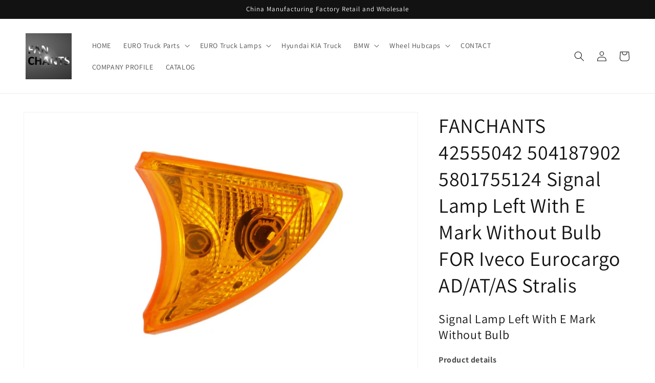

--- FILE ---
content_type: text/html; charset=utf-8
request_url: https://www.fanchantsparts.com/ko/products/fanchants-42555042-504187902-5801755124-signal-lamp-left-with-e-mark-without-bulb-for-iveco-eurocargo-ad-at-as-stralis
body_size: 38072
content:
<!doctype html>
<html class="no-js" lang="ko">
  <head><!-- SEOAnt Speed Up Script --><script>
const AllowUrlArray_SEOAnt = ['cdn.nfcube.com', 'cdnv2.mycustomizer.com'];
const ForbidUrlArray_SEOAnt = ['https://cdn.shopify.com/extensions/'];
window.WhiteUrlArray_SEOAnt = AllowUrlArray_SEOAnt.map(src => new RegExp(src, 'i'));
window.BlackUrlArray_SEOAnt = ForbidUrlArray_SEOAnt.map(src => new RegExp(src, 'i'));
</script>
<script>
// Limit output
class AllowJsPlugin{constructor(e){const attrArr=["default","defer","async"];this.listener=this.handleListener.bind(this,e),this.jsArr=[],this.attribute=attrArr.reduce(((e,t)=>({...e,[t]:[]})),{});const t=this;e.forEach((e=>window.addEventListener(e,t.listener,{passive:!0})))}handleListener(e){const t=this;return e.forEach((e=>window.removeEventListener(e,t.listener))),"complete"===document.readyState?this.handleDOM():document.addEventListener("readystatechange",(e=>{if("complete"===e.target.readyState)return setTimeout(t.handleDOM.bind(t),1)}))}async handleDOM(){this.pauseEvent(),this.pauseJQuery(),this.getScripts(),this.beforeScripts();for(const e of Object.keys(this.attribute))await this.changeScripts(this.attribute[e]);for(const e of["DOMContentLoaded","readystatechange"])await this.requestRedraw(),document.dispatchEvent(new Event("allowJS-"+e));document.lightJSonreadystatechange&&document.lightJSonreadystatechange();for(const e of["DOMContentLoaded","load"])await this.requestRedraw(),window.dispatchEvent(new Event("allowJS-"+e));await this.requestRedraw(),window.lightJSonload&&window.lightJSonload(),await this.requestRedraw(),this.jsArr.forEach((e=>e(window).trigger("allowJS-jquery-load"))),window.dispatchEvent(new Event("allowJS-pageshow")),await this.requestRedraw(),window.lightJSonpageshow&&window.lightJSonpageshow()}async requestRedraw(){return new Promise((e=>requestAnimationFrame(e)))}getScripts(){document.querySelectorAll("script[type=AllowJs]").forEach((e=>{e.hasAttribute("src")?e.hasAttribute("async")&&e.async?this.attribute.async.push(e):e.hasAttribute("defer")&&e.defer?this.attribute.defer.push(e):this.attribute.default.push(e):this.attribute.default.push(e)}))}beforeScripts(){const e=this,t=Object.keys(this.attribute).reduce(((t,n)=>[...t,...e.attribute[n]]),[]),n=document.createDocumentFragment();t.forEach((e=>{const t=e.getAttribute("src");if(!t)return;const s=document.createElement("link");s.href=t,s.rel="preload",s.as="script",n.appendChild(s)})),document.head.appendChild(n)}async changeScripts(e){let t;for(;t=e.shift();)await this.requestRedraw(),new Promise((e=>{const n=document.createElement("script");[...t.attributes].forEach((e=>{"type"!==e.nodeName&&n.setAttribute(e.nodeName,e.nodeValue)})),t.hasAttribute("src")?(n.addEventListener("load",e),n.addEventListener("error",e)):(n.text=t.text,e()),t.parentNode.replaceChild(n,t)}))}pauseEvent(){const e={};[{obj:document,name:"DOMContentLoaded"},{obj:window,name:"DOMContentLoaded"},{obj:window,name:"load"},{obj:window,name:"pageshow"},{obj:document,name:"readystatechange"}].map((t=>function(t,n){function s(n){return e[t].list.indexOf(n)>=0?"allowJS-"+n:n}e[t]||(e[t]={list:[n],add:t.addEventListener,remove:t.removeEventListener},t.addEventListener=(...n)=>{n[0]=s(n[0]),e[t].add.apply(t,n)},t.removeEventListener=(...n)=>{n[0]=s(n[0]),e[t].remove.apply(t,n)})}(t.obj,t.name))),[{obj:document,name:"onreadystatechange"},{obj:window,name:"onpageshow"}].map((e=>function(e,t){let n=e[t];Object.defineProperty(e,t,{get:()=>n||function(){},set:s=>{e["allowJS"+t]=n=s}})}(e.obj,e.name)))}pauseJQuery(){const e=this;let t=window.jQuery;Object.defineProperty(window,"jQuery",{get:()=>t,set(n){if(!n||!n.fn||!e.jsArr.includes(n))return void(t=n);n.fn.ready=n.fn.init.prototype.ready=e=>{e.bind(document)(n)};const s=n.fn.on;n.fn.on=n.fn.init.prototype.on=function(...e){if(window!==this[0])return s.apply(this,e),this;const t=e=>e.split(" ").map((e=>"load"===e||0===e.indexOf("load.")?"allowJS-jquery-load":e)).join(" ");return"string"==typeof e[0]||e[0]instanceof String?(e[0]=t(e[0]),s.apply(this,e),this):("object"==typeof e[0]&&Object.keys(e[0]).forEach((n=>{delete Object.assign(e[0],{[t(n)]:e[0][n]})[n]})),s.apply(this,e),this)},e.jsArr.push(n),t=n}})}}new AllowJsPlugin(["keydown","wheel","mouseenter","mousemove","mouseleave","touchstart","touchmove","touchend"]);
</script>
<script>
"use strict";function SEOAnt_toConsumableArray(t){if(Array.isArray(t)){for(var e=0,r=Array(t.length);e<t.length;e++)r[e]=t[e];return r}return Array.from(t)}function _0x960a(t,e){var r=_0x3840();return(_0x960a=function(t,e){return t-=247,r[t]})(t,e)}function _0x3840(){var t=["defineProperties","application/javascript","preventDefault","4990555yeBSbh","addEventListener","set","setAttribute","bind","getAttribute","parentElement","WhiteUrlArray_SEOAnt","listener","toString","toLowerCase","every","touchend","SEOAnt scripts can't be lazy loaded","keydown","touchstart","removeChild","length","58IusxNw","BlackUrlArray_SEOAnt","observe","name","value","documentElement","wheel","warn","whitelist","map","tagName","402345HpbWDN","getOwnPropertyDescriptor","head","type","touchmove","removeEventListener","8160iwggKQ","call","beforescriptexecute","some","string","options","push","appendChild","blacklisted","querySelectorAll","5339295FeRgGa","4OtFDAr","filter","57211uwpiMx","nodeType","createElement","src","13296210cxmbJp",'script[type="',"1744290Faeint","test","forEach","script","blacklist","attributes","get","$&","744DdtCNR"];return(_0x3840=function(){return t})()}var _extends=Object.assign||function(t){for(var e=1;e<arguments.length;e++){var r=arguments[e];for(var n in r)Object.prototype.hasOwnProperty.call(r,n)&&(t[n]=r[n])}return t},_slicedToArray=function(){function t(t,e){var r=[],n=!0,o=!1,i=void 0;try{for(var a,c=t[Symbol.iterator]();!(n=(a=c.next()).done)&&(r.push(a.value),!e||r.length!==e);n=!0);}catch(t){o=!0,i=t}finally{try{!n&&c.return&&c.return()}finally{if(o)throw i}}return r}return function(e,r){if(Array.isArray(e))return e;if(Symbol.iterator in Object(e))return t(e,r);throw new TypeError("Invalid attempt to destructure non-iterable instance")}}(),_typeof="function"==typeof Symbol&&"symbol"==typeof Symbol.iterator?function(t){return typeof t}:function(t){return t&&"function"==typeof Symbol&&t.constructor===Symbol&&t!==Symbol.prototype?"symbol":typeof t};(function(t,e){for(var r=_0x960a,n=t();[];)try{if(531094===parseInt(r(306))/1+-parseInt(r(295))/2*(parseInt(r(312))/3)+-parseInt(r(257))/4*(parseInt(r(277))/5)+-parseInt(r(265))/6+-parseInt(r(259))/7*(-parseInt(r(273))/8)+-parseInt(r(256))/9+parseInt(r(263))/10)break;n.push(n.shift())}catch(t){n.push(n.shift())}})(_0x3840),function(){var t=_0x960a,e="javascript/blocked",r={blacklist:window[t(296)],whitelist:window[t(284)]},n={blacklisted:[]},o=function(n,o){return n&&(!o||o!==e)&&(!r.blacklist||r[t(269)][t(249)](function(e){return e[t(266)](n)}))&&(!r[t(303)]||r.whitelist[t(288)](function(e){return!e[t(266)](n)}))},i=function(e){var n=t,o=e[n(282)](n(262));return r[n(269)]&&r.blacklist[n(288)](function(t){return!t.test(o)})||r[n(303)]&&r.whitelist[n(249)](function(t){return t[n(266)](o)})},a=new MutationObserver(function(r){for(var i=t,a=0;a<r[i(294)];a++)for(var c=r[a].addedNodes,u=0;u<c.length;u++)!function(t){var r=c[t];if(1===r[i(260)]&&"SCRIPT"===r[i(305)]){var a=r[i(262)],u=r[i(309)];if(o(a,u)){n.blacklisted[i(252)]([r,r.type]),r[i(309)]=e;var s=function t(n){var o=i;r[o(282)](o(309))===e&&n[o(276)](),r[o(311)](o(248),t)};r[i(278)](i(248),s),r[i(283)]&&r[i(283)][i(293)](r)}}}(u)});a[t(297)](document[t(300)],{childList:!![],subtree:!![]});var c=/[|\{}()\[\]^$+*?.]/g,u=function(){for(var o=arguments.length,u=Array(o),s=0;s<o;s++)u[s]=arguments[s];var l=t;u[l(294)]<1?(r[l(269)]=[],r[l(303)]=[]):(r.blacklist&&(r[l(269)]=r.blacklist[l(258)](function(t){return u[l(288)](function(e){var r=l;return(void 0===e?"undefined":_typeof(e))===r(250)?!t.test(e):e instanceof RegExp?t.toString()!==e.toString():void 0})})),r[l(303)]&&(r[l(303)]=[].concat(SEOAnt_toConsumableArray(r[l(303)]),SEOAnt_toConsumableArray(u.map(function(t){var e=l;if("string"==typeof t){var n=t.replace(c,e(272)),o=".*"+n+".*";if(r[e(303)][e(288)](function(t){return t[e(286)]()!==o[e(286)]()}))return new RegExp(o)}else if(t instanceof RegExp&&r[e(303)][e(288)](function(r){return r[e(286)]()!==t.toString()}))return t;return null})[l(258)](Boolean)))));for(var f=document[l(255)](l(264)+e+'"]'),p=0;p<f[l(294)];p++){var y=f[p];i(y)&&(n[l(254)][l(252)]([y,l(275)]),y[l(283)][l(293)](y))}var v=0;[].concat(SEOAnt_toConsumableArray(n[l(254)]))[l(267)](function(t,e){var r=_slicedToArray(t,2),o=r[0],a=r[1],c=l;if(i(o)){for(var u=document.createElement("script"),s=0;s<o.attributes.length;s++){var f=o[c(270)][s];f[c(298)]!==c(262)&&f.name!==c(309)&&u.setAttribute(f.name,o.attributes[s][c(299)])}u[c(280)](c(262),o[c(262)]),u.setAttribute("type",a||c(275)),document[c(308)][c(253)](u),n[c(254)].splice(e-v,1),v++}}),r[l(269)]&&r.blacklist.length<1&&a.disconnect()},s=document.createElement,l={src:Object[t(307)](HTMLScriptElement.prototype,t(262)),type:Object[t(307)](HTMLScriptElement.prototype,t(309))};document[t(261)]=function(){for(var r=t,n=arguments.length,i=Array(n),a=0;a<n;a++)i[a]=arguments[a];if(i[0][r(287)]()!==r(268))return s[r(281)](document).apply(void 0,i);var c=s.bind(document).apply(void 0,i);try{Object[r(274)](c,{src:_extends({},l[r(262)],{set:function(t){var n=r;o(t,c[n(309)])&&l.type[n(279)][n(247)](this,e),l[n(262)][n(279)].call(this,t)}}),type:_extends({},l[r(309)],{get:function(){var t=r,n=l[t(309)][t(271)][t(247)](this);return n===e||o(this[t(262)],n)?null:n},set:function(t){var n=r,i=o(c[n(262)],c[n(309)])?e:t;l.type[n(279)][n(247)](this,i)}})}),c.setAttribute=function(t,e){var n=r;t===n(309)||t===n(262)?c[t]=e:HTMLScriptElement.prototype[n(280)][n(247)](c,t,e)}}catch(t){console[r(302)](r(290),t)}return c},[t(291),"mousemove",t(289),t(310),t(292),t(301)][t(304)](function(t){return{type:t,listener:function(){return u()},options:{passive:!![]}}}).forEach(function(e){var r=t;document[r(278)](e[r(309)],e[r(285)],e[r(251)])})}();
</script>

<!-- /SEOAnt Speed Up Script -->
    

    
    

    
    

    
    

    
    


    
    


    <meta name="seomaster" content="true"/><script type="application/ld+json">
        {
            "@context": "http://schema.org",
            "@type": "WebSite",
            "url": "https://www.fanchantsparts.com",
            "potentialAction": {
                "@type": "SearchAction",
                "target": {
                    "@type": "EntryPoint",
                    "urlTemplate": "https://www.fanchantsparts.com/search?q={query}"
                },
                "query-input": "required name=query"
                }
        }
        </script>
    
    
    
    <script type="application/ld+json">
                {
                    "@context": "http://schema.org",
                    "@type": "Product",
                    "brand": {
                        "@type": "Brand",
                        "name": "FANCHANTS Aftermarket Auto Parts"
                    },"description": "Signal Lamp Left With E Mark Without Bulb\nProduct details\n\n\n\nIveco\n42555042\nFitting Position\n \nRight\n\n\nIveco\n504187902\nfor OE number\n \n110520\n\n\nIveco\n5801755124\n\n\n\n \n\nDescription Left, With E Mark, Without Bulb\n\nSuitable for IVECO\n\nPacking Weight0.203\nQuantity in Pallet\n\nQuantity in Box1\n \n\nApplication Suitable For\n\n\n\nBrand\nModel\nVehicle Type\nVehicle Class\nYears\n\n\n\n\nIVECO\nStralis\nTRUCK\nEU\n2002 - 2007\n\n\nIVECO\nEurocargo II\nTRUCK\nEU\n2003 - 2008\n\n\nIVECO\nEurocargo III\nTRUCK\nEU\n2008 - 2015\n\n\n\n\n",
                    "url":"https:\/\/www.fanchantsparts.com\/ko\/products\/fanchants-42555042-504187902-5801755124-signal-lamp-left-with-e-mark-without-bulb-for-iveco-eurocargo-ad-at-as-stralis",
                    "name": "FANCHANTS 42555042 504187902 5801755124 Signal Lamp Left With E Mark Without Bulb FOR Iveco Eurocargo AD\/AT\/AS Stralis","image": "https://www.fanchantsparts.com/cdn/shop/products/FANCHANTS-42555042-504187902-5801755124-Signal-Lamp-Left_-With-E-Mark_-Without-Bulb-FOR-Iveco-Eurocargo_-AD-AT-AS-Stralis-FANCHANTS-Aftermarket-Auto-Parts-1656212436.jpg?v=1656212438",
                    "weight": "0.5kg",
                    "offers" : [
                        {
                            "@type" : "Offer" ,
                            "priceCurrency" : "USD" ,
                            "priceValidUntil": "2026-01-28",
                            "price" : "8" ,
                            "availability" : "http://schema.org/InStock" ,
                            "itemCondition": "http://schema.org/NewCondition",
                            "url" : "https://www.fanchantsparts.com/ko/products/fanchants-42555042-504187902-5801755124-signal-lamp-left-with-e-mark-without-bulb-for-iveco-eurocargo-ad-at-as-stralis?variant=42846961041663",
                            "seller" : {
                                "@type" : "Organization",
                                "name" : "FANCHANTS China Auto Parts Wholesales"
                            }
                        }
                    ]
                }
            </script>
        
    <script type="application/ld+json">
            {
                "@context": "http://schema.org",
                "@type": "BreadcrumbList",
                "itemListElement": [{
                    "@type": "ListItem",
                    "position": 1,
                    "item": {
                        "@type": "Website",
                        "@id": "https://www.fanchantsparts.com",
                        "name": "Home"
                    }
                },{
                        "@type": "ListItem",
                        "position": 2,
                        "item": {
                            "@type": "WebPage",
                            "@id": "https://www.fanchantsparts.com/products/fanchants-42555042-504187902-5801755124-signal-lamp-left-with-e-mark-without-bulb-for-iveco-eurocargo-ad-at-as-stralis",
                            "name": "FANCHANTS 42555042 504187902 5801755124 Signal Lamp Left With E Mark Without Bulb FOR Iveco Eurocargo AD/AT/AS Stralis"
                        }
                    }]}
        </script>
    


    <meta charset="utf-8">
    <meta http-equiv="X-UA-Compatible" content="IE=edge">
    <meta name="viewport" content="width=device-width,initial-scale=1">
    <meta name="theme-color" content="">
    <link rel="canonical" href="https://www.fanchantsparts.com/ko/products/fanchants-42555042-504187902-5801755124-signal-lamp-left-with-e-mark-without-bulb-for-iveco-eurocargo-ad-at-as-stralis">
    <link rel="preconnect" href="https://cdn.shopify.com" crossorigin><link rel="icon" type="image/png" href="//www.fanchantsparts.com/cdn/shop/files/20220409145234.jpg?crop=center&height=32&v=1649487167&width=32"><link rel="preconnect" href="https://fonts.shopifycdn.com" crossorigin><title>
      FANCHANTS 42555042 504187902 5801755124 Signal Lamp
 &ndash; FANCHANTS China Auto Parts Wholesales</title>

    
      <meta name="description" content="Signal Lamp Left With E Mark Without Bulb Product details Iveco 42555042 Fitting Position   Right Iveco 504187902 for OE number  ">
    

    

<meta property="og:site_name" content="FANCHANTS China Auto Parts Wholesales">
<meta property="og:url" content="https://www.fanchantsparts.com/ko/products/fanchants-42555042-504187902-5801755124-signal-lamp-left-with-e-mark-without-bulb-for-iveco-eurocargo-ad-at-as-stralis">
<meta property="og:title" content="FANCHANTS 42555042 504187902 5801755124 Signal Lamp">
<meta property="og:type" content="product">
<meta property="og:description" content="Signal Lamp Left With E Mark Without Bulb Product details Iveco 42555042 Fitting Position   Right Iveco 504187902 for OE number  "><meta property="og:image" content="http://www.fanchantsparts.com/cdn/shop/products/FANCHANTS-42555042-504187902-5801755124-Signal-Lamp-Left_-With-E-Mark_-Without-Bulb-FOR-Iveco-Eurocargo_-AD-AT-AS-Stralis-FANCHANTS-Aftermarket-Auto-Parts-1656212436.jpg?v=1656212438">
  <meta property="og:image:secure_url" content="https://www.fanchantsparts.com/cdn/shop/products/FANCHANTS-42555042-504187902-5801755124-Signal-Lamp-Left_-With-E-Mark_-Without-Bulb-FOR-Iveco-Eurocargo_-AD-AT-AS-Stralis-FANCHANTS-Aftermarket-Auto-Parts-1656212436.jpg?v=1656212438">
  <meta property="og:image:width" content="3696">
  <meta property="og:image:height" content="2448"><meta property="og:price:amount" content="8.00">
  <meta property="og:price:currency" content="USD"><meta name="twitter:site" content="@PeteEuroTruck"><meta name="twitter:card" content="summary_large_image">
<meta name="twitter:title" content="FANCHANTS 42555042 504187902 5801755124 Signal Lamp">
<meta name="twitter:description" content="Signal Lamp Left With E Mark Without Bulb Product details Iveco 42555042 Fitting Position   Right Iveco 504187902 for OE number  ">


    <script src="//www.fanchantsparts.com/cdn/shop/t/4/assets/constants.js?v=165488195745554878101677252096" defer="defer"></script>
    <script src="//www.fanchantsparts.com/cdn/shop/t/4/assets/pubsub.js?v=2921868252632587581677252100" defer="defer"></script>
    <script src="//www.fanchantsparts.com/cdn/shop/t/4/assets/global.js?v=85297797553816670871677252098" defer="defer"></script>
    <script>window.performance && window.performance.mark && window.performance.mark('shopify.content_for_header.start');</script><meta name="google-site-verification" content="ibZP5MHt5MZAsBPgpzK_bRbfc_rnUqCyIrjLVX42Qy0">
<meta name="google-site-verification" content="TN2rmlQjlDSKrmz4x7bo5y5_Ikaxb7dTDwaiktQ6JFc">
<meta id="shopify-digital-wallet" name="shopify-digital-wallet" content="/63772197119/digital_wallets/dialog">
<link rel="alternate" hreflang="x-default" href="https://www.fanchantsparts.com/products/fanchants-42555042-504187902-5801755124-signal-lamp-left-with-e-mark-without-bulb-for-iveco-eurocargo-ad-at-as-stralis">
<link rel="alternate" hreflang="en" href="https://www.fanchantsparts.com/products/fanchants-42555042-504187902-5801755124-signal-lamp-left-with-e-mark-without-bulb-for-iveco-eurocargo-ad-at-as-stralis">
<link rel="alternate" hreflang="ko" href="https://www.fanchantsparts.com/ko/products/fanchants-42555042-504187902-5801755124-signal-lamp-left-with-e-mark-without-bulb-for-iveco-eurocargo-ad-at-as-stralis">
<link rel="alternate" hreflang="vi" href="https://www.fanchantsparts.com/vi/products/fanchants-42555042-504187902-5801755124-signal-lamp-left-with-e-mark-without-bulb-for-iveco-eurocargo-ad-at-as-stralis">
<link rel="alternate" hreflang="fil" href="https://www.fanchantsparts.com/fil/products/fanchants-42555042-504187902-5801755124-signal-lamp-left-with-e-mark-without-bulb-for-iveco-eurocargo-ad-at-as-stralis">
<link rel="alternate" hreflang="ar" href="https://www.fanchantsparts.com/ar/products/fanchants-42555042-504187902-5801755124-signal-lamp-left-with-e-mark-without-bulb-for-iveco-eurocargo-ad-at-as-stralis">
<link rel="alternate" hreflang="ru" href="https://www.fanchantsparts.com/ru/products/fanchants-42555042-504187902-5801755124-signal-lamp-left-with-e-mark-without-bulb-for-iveco-eurocargo-ad-at-as-stralis">
<link rel="alternate" hreflang="es" href="https://www.fanchantsparts.com/es/products/fanchants-42555042-504187902-5801755124-signal-lamp-left-with-e-mark-without-bulb-for-iveco-eurocargo-ad-at-as-stralis">
<link rel="alternate" type="application/json+oembed" href="https://www.fanchantsparts.com/ko/products/fanchants-42555042-504187902-5801755124-signal-lamp-left-with-e-mark-without-bulb-for-iveco-eurocargo-ad-at-as-stralis.oembed">
<script async="async" src="/checkouts/internal/preloads.js?locale=ko-US"></script>
<script id="shopify-features" type="application/json">{"accessToken":"e569321d19031575c8a98f85ed7e766d","betas":["rich-media-storefront-analytics"],"domain":"www.fanchantsparts.com","predictiveSearch":true,"shopId":63772197119,"locale":"ko"}</script>
<script>var Shopify = Shopify || {};
Shopify.shop = "fanchantsparts.myshopify.com";
Shopify.locale = "ko";
Shopify.currency = {"active":"USD","rate":"1.0"};
Shopify.country = "US";
Shopify.theme = {"name":"Dawn 的更新版副本","id":136572535039,"schema_name":"Dawn","schema_version":"8.0.0","theme_store_id":887,"role":"main"};
Shopify.theme.handle = "null";
Shopify.theme.style = {"id":null,"handle":null};
Shopify.cdnHost = "www.fanchantsparts.com/cdn";
Shopify.routes = Shopify.routes || {};
Shopify.routes.root = "/ko/";</script>
<script type="module">!function(o){(o.Shopify=o.Shopify||{}).modules=!0}(window);</script>
<script>!function(o){function n(){var o=[];function n(){o.push(Array.prototype.slice.apply(arguments))}return n.q=o,n}var t=o.Shopify=o.Shopify||{};t.loadFeatures=n(),t.autoloadFeatures=n()}(window);</script>
<script id="shop-js-analytics" type="application/json">{"pageType":"product"}</script>
<script defer="defer" async type="module" src="//www.fanchantsparts.com/cdn/shopifycloud/shop-js/modules/v2/client.init-shop-cart-sync_CMFHCOm8.ko.esm.js"></script>
<script defer="defer" async type="module" src="//www.fanchantsparts.com/cdn/shopifycloud/shop-js/modules/v2/chunk.common_Cuv8Dg_K.esm.js"></script>
<script type="module">
  await import("//www.fanchantsparts.com/cdn/shopifycloud/shop-js/modules/v2/client.init-shop-cart-sync_CMFHCOm8.ko.esm.js");
await import("//www.fanchantsparts.com/cdn/shopifycloud/shop-js/modules/v2/chunk.common_Cuv8Dg_K.esm.js");

  window.Shopify.SignInWithShop?.initShopCartSync?.({"fedCMEnabled":true,"windoidEnabled":true});

</script>
<script>(function() {
  var isLoaded = false;
  function asyncLoad() {
    if (isLoaded) return;
    isLoaded = true;
    var urls = ["https:\/\/image-optimizer.salessquad.co.uk\/scripts\/tiny_img_not_found_notifier_d45f73f68d2fc958b6f1f49ffef980b7.js?shop=fanchantsparts.myshopify.com","https:\/\/cdn.shopify.com\/s\/files\/1\/0457\/2220\/6365\/files\/pushdaddy_v56_test.js?shop=fanchantsparts.myshopify.com","https:\/\/cdn.shopify.com\/s\/files\/1\/0033\/3538\/9233\/files\/pushdaddy_a3.js?shop=fanchantsparts.myshopify.com"];
    for (var i = 0; i < urls.length; i++) {
      var s = document.createElement('script');
      s.type = 'text/javascript';
      if (AllowUrlArray_SEOAnt.filter(u => urls[i].indexOf(u) > -1).length === 0) s.type = 'AllowJs'; s.async = true;
      s.src = urls[i];
      var x = document.getElementsByTagName('script')[0];
      x.parentNode.insertBefore(s, x);
    }
  };
  if(window.attachEvent) {
    window.attachEvent('onload', asyncLoad);
  } else {
    window.addEventListener('load', asyncLoad, false);
  }
})();</script>
<script id="__st">var __st={"a":63772197119,"offset":28800,"reqid":"b0a5cf09-5e51-48db-8817-cebbc00ba094-1768681866","pageurl":"www.fanchantsparts.com\/ko\/products\/fanchants-42555042-504187902-5801755124-signal-lamp-left-with-e-mark-without-bulb-for-iveco-eurocargo-ad-at-as-stralis","u":"7e70c46fa32d","p":"product","rtyp":"product","rid":7658245947647};</script>
<script>window.ShopifyPaypalV4VisibilityTracking = true;</script>
<script id="captcha-bootstrap">!function(){'use strict';const t='contact',e='account',n='new_comment',o=[[t,t],['blogs',n],['comments',n],[t,'customer']],c=[[e,'customer_login'],[e,'guest_login'],[e,'recover_customer_password'],[e,'create_customer']],r=t=>t.map((([t,e])=>`form[action*='/${t}']:not([data-nocaptcha='true']) input[name='form_type'][value='${e}']`)).join(','),a=t=>()=>t?[...document.querySelectorAll(t)].map((t=>t.form)):[];function s(){const t=[...o],e=r(t);return a(e)}const i='password',u='form_key',d=['recaptcha-v3-token','g-recaptcha-response','h-captcha-response',i],f=()=>{try{return window.sessionStorage}catch{return}},m='__shopify_v',_=t=>t.elements[u];function p(t,e,n=!1){try{const o=window.sessionStorage,c=JSON.parse(o.getItem(e)),{data:r}=function(t){const{data:e,action:n}=t;return t[m]||n?{data:e,action:n}:{data:t,action:n}}(c);for(const[e,n]of Object.entries(r))t.elements[e]&&(t.elements[e].value=n);n&&o.removeItem(e)}catch(o){console.error('form repopulation failed',{error:o})}}const l='form_type',E='cptcha';function T(t){t.dataset[E]=!0}const w=window,h=w.document,L='Shopify',v='ce_forms',y='captcha';let A=!1;((t,e)=>{const n=(g='f06e6c50-85a8-45c8-87d0-21a2b65856fe',I='https://cdn.shopify.com/shopifycloud/storefront-forms-hcaptcha/ce_storefront_forms_captcha_hcaptcha.v1.5.2.iife.js',D={infoText:'hCaptcha에 의해 보호됨',privacyText:'개인정보 보호',termsText:'약관'},(t,e,n)=>{const o=w[L][v],c=o.bindForm;if(c)return c(t,g,e,D).then(n);var r;o.q.push([[t,g,e,D],n]),r=I,A||(h.body.append(Object.assign(h.createElement('script'),{id:'captcha-provider',async:!0,src:r})),A=!0)});var g,I,D;w[L]=w[L]||{},w[L][v]=w[L][v]||{},w[L][v].q=[],w[L][y]=w[L][y]||{},w[L][y].protect=function(t,e){n(t,void 0,e),T(t)},Object.freeze(w[L][y]),function(t,e,n,w,h,L){const[v,y,A,g]=function(t,e,n){const i=e?o:[],u=t?c:[],d=[...i,...u],f=r(d),m=r(i),_=r(d.filter((([t,e])=>n.includes(e))));return[a(f),a(m),a(_),s()]}(w,h,L),I=t=>{const e=t.target;return e instanceof HTMLFormElement?e:e&&e.form},D=t=>v().includes(t);t.addEventListener('submit',(t=>{const e=I(t);if(!e)return;const n=D(e)&&!e.dataset.hcaptchaBound&&!e.dataset.recaptchaBound,o=_(e),c=g().includes(e)&&(!o||!o.value);(n||c)&&t.preventDefault(),c&&!n&&(function(t){try{if(!f())return;!function(t){const e=f();if(!e)return;const n=_(t);if(!n)return;const o=n.value;o&&e.removeItem(o)}(t);const e=Array.from(Array(32),(()=>Math.random().toString(36)[2])).join('');!function(t,e){_(t)||t.append(Object.assign(document.createElement('input'),{type:'hidden',name:u})),t.elements[u].value=e}(t,e),function(t,e){const n=f();if(!n)return;const o=[...t.querySelectorAll(`input[type='${i}']`)].map((({name:t})=>t)),c=[...d,...o],r={};for(const[a,s]of new FormData(t).entries())c.includes(a)||(r[a]=s);n.setItem(e,JSON.stringify({[m]:1,action:t.action,data:r}))}(t,e)}catch(e){console.error('failed to persist form',e)}}(e),e.submit())}));const S=(t,e)=>{t&&!t.dataset[E]&&(n(t,e.some((e=>e===t))),T(t))};for(const o of['focusin','change'])t.addEventListener(o,(t=>{const e=I(t);D(e)&&S(e,y())}));const B=e.get('form_key'),M=e.get(l),P=B&&M;t.addEventListener('DOMContentLoaded',(()=>{const t=y();if(P)for(const e of t)e.elements[l].value===M&&p(e,B);[...new Set([...A(),...v().filter((t=>'true'===t.dataset.shopifyCaptcha))])].forEach((e=>S(e,t)))}))}(h,new URLSearchParams(w.location.search),n,t,e,['guest_login'])})(!0,!0)}();</script>
<script integrity="sha256-4kQ18oKyAcykRKYeNunJcIwy7WH5gtpwJnB7kiuLZ1E=" data-source-attribution="shopify.loadfeatures" defer="defer" src="//www.fanchantsparts.com/cdn/shopifycloud/storefront/assets/storefront/load_feature-a0a9edcb.js" crossorigin="anonymous"></script>
<script data-source-attribution="shopify.dynamic_checkout.dynamic.init">var Shopify=Shopify||{};Shopify.PaymentButton=Shopify.PaymentButton||{isStorefrontPortableWallets:!0,init:function(){window.Shopify.PaymentButton.init=function(){};var t=document.createElement("script");t.src="https://www.fanchantsparts.com/cdn/shopifycloud/portable-wallets/latest/portable-wallets.ko.js",t.type="module",document.head.appendChild(t)}};
</script>
<script data-source-attribution="shopify.dynamic_checkout.buyer_consent">
  function portableWalletsHideBuyerConsent(e){var t=document.getElementById("shopify-buyer-consent"),n=document.getElementById("shopify-subscription-policy-button");t&&n&&(t.classList.add("hidden"),t.setAttribute("aria-hidden","true"),n.removeEventListener("click",e))}function portableWalletsShowBuyerConsent(e){var t=document.getElementById("shopify-buyer-consent"),n=document.getElementById("shopify-subscription-policy-button");t&&n&&(t.classList.remove("hidden"),t.removeAttribute("aria-hidden"),n.addEventListener("click",e))}window.Shopify?.PaymentButton&&(window.Shopify.PaymentButton.hideBuyerConsent=portableWalletsHideBuyerConsent,window.Shopify.PaymentButton.showBuyerConsent=portableWalletsShowBuyerConsent);
</script>
<script data-source-attribution="shopify.dynamic_checkout.cart.bootstrap">document.addEventListener("DOMContentLoaded",(function(){function t(){return document.querySelector("shopify-accelerated-checkout-cart, shopify-accelerated-checkout")}if(t())Shopify.PaymentButton.init();else{new MutationObserver((function(e,n){t()&&(Shopify.PaymentButton.init(),n.disconnect())})).observe(document.body,{childList:!0,subtree:!0})}}));
</script>
<script id="sections-script" data-sections="header,footer" defer="defer" src="//www.fanchantsparts.com/cdn/shop/t/4/compiled_assets/scripts.js?12977"></script>
<script>window.performance && window.performance.mark && window.performance.mark('shopify.content_for_header.end');</script>


    <style data-shopify>
      @font-face {
  font-family: Assistant;
  font-weight: 400;
  font-style: normal;
  font-display: swap;
  src: url("//www.fanchantsparts.com/cdn/fonts/assistant/assistant_n4.9120912a469cad1cc292572851508ca49d12e768.woff2") format("woff2"),
       url("//www.fanchantsparts.com/cdn/fonts/assistant/assistant_n4.6e9875ce64e0fefcd3f4446b7ec9036b3ddd2985.woff") format("woff");
}

      @font-face {
  font-family: Assistant;
  font-weight: 700;
  font-style: normal;
  font-display: swap;
  src: url("//www.fanchantsparts.com/cdn/fonts/assistant/assistant_n7.bf44452348ec8b8efa3aa3068825305886b1c83c.woff2") format("woff2"),
       url("//www.fanchantsparts.com/cdn/fonts/assistant/assistant_n7.0c887fee83f6b3bda822f1150b912c72da0f7b64.woff") format("woff");
}

      
      
      @font-face {
  font-family: Assistant;
  font-weight: 400;
  font-style: normal;
  font-display: swap;
  src: url("//www.fanchantsparts.com/cdn/fonts/assistant/assistant_n4.9120912a469cad1cc292572851508ca49d12e768.woff2") format("woff2"),
       url("//www.fanchantsparts.com/cdn/fonts/assistant/assistant_n4.6e9875ce64e0fefcd3f4446b7ec9036b3ddd2985.woff") format("woff");
}


      :root {
        --font-body-family: Assistant, sans-serif;
        --font-body-style: normal;
        --font-body-weight: 400;
        --font-body-weight-bold: 700;

        --font-heading-family: Assistant, sans-serif;
        --font-heading-style: normal;
        --font-heading-weight: 400;

        --font-body-scale: 1.0;
        --font-heading-scale: 1.0;

        --color-base-text: 18, 18, 18;
        --color-shadow: 18, 18, 18;
        --color-base-background-1: 255, 255, 255;
        --color-base-background-2: 243, 243, 243;
        --color-base-solid-button-labels: 255, 255, 255;
        --color-base-outline-button-labels: 18, 18, 18;
        --color-base-accent-1: 18, 18, 18;
        --color-base-accent-2: 51, 79, 180;
        --payment-terms-background-color: #ffffff;

        --gradient-base-background-1: #ffffff;
        --gradient-base-background-2: #f3f3f3;
        --gradient-base-accent-1: #121212;
        --gradient-base-accent-2: #334fb4;

        --media-padding: px;
        --media-border-opacity: 0.05;
        --media-border-width: 1px;
        --media-radius: 0px;
        --media-shadow-opacity: 0.0;
        --media-shadow-horizontal-offset: 0px;
        --media-shadow-vertical-offset: 4px;
        --media-shadow-blur-radius: 5px;
        --media-shadow-visible: 0;

        --page-width: 150rem;
        --page-width-margin: 0rem;

        --product-card-image-padding: 0.0rem;
        --product-card-corner-radius: 0.0rem;
        --product-card-text-alignment: left;
        --product-card-border-width: 0.0rem;
        --product-card-border-opacity: 0.1;
        --product-card-shadow-opacity: 0.0;
        --product-card-shadow-visible: 0;
        --product-card-shadow-horizontal-offset: 0.0rem;
        --product-card-shadow-vertical-offset: 0.4rem;
        --product-card-shadow-blur-radius: 0.5rem;

        --collection-card-image-padding: 0.0rem;
        --collection-card-corner-radius: 0.0rem;
        --collection-card-text-alignment: left;
        --collection-card-border-width: 0.0rem;
        --collection-card-border-opacity: 0.0;
        --collection-card-shadow-opacity: 0.1;
        --collection-card-shadow-visible: 1;
        --collection-card-shadow-horizontal-offset: 0.0rem;
        --collection-card-shadow-vertical-offset: 0.0rem;
        --collection-card-shadow-blur-radius: 0.0rem;

        --blog-card-image-padding: 0.0rem;
        --blog-card-corner-radius: 0.0rem;
        --blog-card-text-alignment: left;
        --blog-card-border-width: 0.0rem;
        --blog-card-border-opacity: 0.0;
        --blog-card-shadow-opacity: 0.1;
        --blog-card-shadow-visible: 1;
        --blog-card-shadow-horizontal-offset: 0.0rem;
        --blog-card-shadow-vertical-offset: 0.0rem;
        --blog-card-shadow-blur-radius: 0.0rem;

        --badge-corner-radius: 4.0rem;

        --popup-border-width: 1px;
        --popup-border-opacity: 0.1;
        --popup-corner-radius: 0px;
        --popup-shadow-opacity: 0.0;
        --popup-shadow-horizontal-offset: 0px;
        --popup-shadow-vertical-offset: 4px;
        --popup-shadow-blur-radius: 5px;

        --drawer-border-width: 1px;
        --drawer-border-opacity: 0.1;
        --drawer-shadow-opacity: 0.0;
        --drawer-shadow-horizontal-offset: 0px;
        --drawer-shadow-vertical-offset: 4px;
        --drawer-shadow-blur-radius: 5px;

        --spacing-sections-desktop: 0px;
        --spacing-sections-mobile: 0px;

        --grid-desktop-vertical-spacing: 8px;
        --grid-desktop-horizontal-spacing: 8px;
        --grid-mobile-vertical-spacing: 4px;
        --grid-mobile-horizontal-spacing: 4px;

        --text-boxes-border-opacity: 0.1;
        --text-boxes-border-width: 0px;
        --text-boxes-radius: 0px;
        --text-boxes-shadow-opacity: 0.0;
        --text-boxes-shadow-visible: 0;
        --text-boxes-shadow-horizontal-offset: 0px;
        --text-boxes-shadow-vertical-offset: 4px;
        --text-boxes-shadow-blur-radius: 5px;

        --buttons-radius: 0px;
        --buttons-radius-outset: 0px;
        --buttons-border-width: 1px;
        --buttons-border-opacity: 1.0;
        --buttons-shadow-opacity: 0.0;
        --buttons-shadow-visible: 0;
        --buttons-shadow-horizontal-offset: 0px;
        --buttons-shadow-vertical-offset: 4px;
        --buttons-shadow-blur-radius: 5px;
        --buttons-border-offset: 0px;

        --inputs-radius: 0px;
        --inputs-border-width: 1px;
        --inputs-border-opacity: 0.55;
        --inputs-shadow-opacity: 0.0;
        --inputs-shadow-horizontal-offset: 0px;
        --inputs-margin-offset: 0px;
        --inputs-shadow-vertical-offset: 4px;
        --inputs-shadow-blur-radius: 5px;
        --inputs-radius-outset: 0px;

        --variant-pills-radius: 40px;
        --variant-pills-border-width: 1px;
        --variant-pills-border-opacity: 0.55;
        --variant-pills-shadow-opacity: 0.0;
        --variant-pills-shadow-horizontal-offset: 0px;
        --variant-pills-shadow-vertical-offset: 4px;
        --variant-pills-shadow-blur-radius: 5px;
      }

      *,
      *::before,
      *::after {
        box-sizing: inherit;
      }

      html {
        box-sizing: border-box;
        font-size: calc(var(--font-body-scale) * 62.5%);
        height: 100%;
      }

      body {
        display: grid;
        grid-template-rows: auto auto 1fr auto;
        grid-template-columns: 100%;
        min-height: 100%;
        margin: 0;
        font-size: 1.5rem;
        letter-spacing: 0.06rem;
        line-height: calc(1 + 0.8 / var(--font-body-scale));
        font-family: var(--font-body-family);
        font-style: var(--font-body-style);
        font-weight: var(--font-body-weight);
      }

      @media screen and (min-width: 750px) {
        body {
          font-size: 1.6rem;
        }
      }
    </style>

    <link href="//www.fanchantsparts.com/cdn/shop/t/4/assets/base.css?v=831047894957930821677252099" rel="stylesheet" type="text/css" media="all" />
<link rel="preload" as="font" href="//www.fanchantsparts.com/cdn/fonts/assistant/assistant_n4.9120912a469cad1cc292572851508ca49d12e768.woff2" type="font/woff2" crossorigin><link rel="preload" as="font" href="//www.fanchantsparts.com/cdn/fonts/assistant/assistant_n4.9120912a469cad1cc292572851508ca49d12e768.woff2" type="font/woff2" crossorigin><link rel="stylesheet" href="//www.fanchantsparts.com/cdn/shop/t/4/assets/component-predictive-search.css?v=85913294783299393391677252097" media="print" onload="this.media='all'"><script>document.documentElement.className = document.documentElement.className.replace('no-js', 'js');
    if (Shopify.designMode) {
      document.documentElement.classList.add('shopify-design-mode');
    }
    </script>
  <!-- BEGIN app block: shopify://apps/seowill-seoant-ai-seo/blocks/seoant-core/8e57283b-dcb0-4f7b-a947-fb5c57a0d59d -->
<!--SEOAnt Core By SEOAnt Teams, v0.1.6 START -->







    <!-- BEGIN app snippet: Product-JSON-LD --><!-- END app snippet -->


<!-- SON-LD generated By SEOAnt END -->



<!-- Start : SEOAnt BrokenLink Redirect --><!-- END : SEOAnt BrokenLink Redirect -->

<!-- Added By SEOAnt AMP. v0.0.1, START --><!-- Added By SEOAnt AMP END -->

<!-- Instant Page START --><script src="https://cdn.shopify.com/extensions/019ba080-a4ad-738d-9c09-b7c1489e4a4f/seowill-seoant-ai-seo-77/assets/pagespeed-preloading.js" defer="defer"></script><!-- Instant Page END -->


<!-- Google search console START v1.0 --><!-- Google search console END v1.0 -->

<!-- Lazy Loading START -->
            
        
        <script src="https://cdn.shopify.com/extensions/019ba080-a4ad-738d-9c09-b7c1489e4a4f/seowill-seoant-ai-seo-77/assets/imagelazy.s.min.js" async></script><!-- Lazy Loading END -->



<!-- Video Lazy START --><!-- Video Lazy END -->

<!--  SEOAnt Core End -->

<!-- END app block --><script src="https://cdn.shopify.com/extensions/7bc9bb47-adfa-4267-963e-cadee5096caf/inbox-1252/assets/inbox-chat-loader.js" type="text/javascript" defer="defer"></script>
<link href="https://monorail-edge.shopifysvc.com" rel="dns-prefetch">
<script>(function(){if ("sendBeacon" in navigator && "performance" in window) {try {var session_token_from_headers = performance.getEntriesByType('navigation')[0].serverTiming.find(x => x.name == '_s').description;} catch {var session_token_from_headers = undefined;}var session_cookie_matches = document.cookie.match(/_shopify_s=([^;]*)/);var session_token_from_cookie = session_cookie_matches && session_cookie_matches.length === 2 ? session_cookie_matches[1] : "";var session_token = session_token_from_headers || session_token_from_cookie || "";function handle_abandonment_event(e) {var entries = performance.getEntries().filter(function(entry) {return /monorail-edge.shopifysvc.com/.test(entry.name);});if (!window.abandonment_tracked && entries.length === 0) {window.abandonment_tracked = true;var currentMs = Date.now();var navigation_start = performance.timing.navigationStart;var payload = {shop_id: 63772197119,url: window.location.href,navigation_start,duration: currentMs - navigation_start,session_token,page_type: "product"};window.navigator.sendBeacon("https://monorail-edge.shopifysvc.com/v1/produce", JSON.stringify({schema_id: "online_store_buyer_site_abandonment/1.1",payload: payload,metadata: {event_created_at_ms: currentMs,event_sent_at_ms: currentMs}}));}}window.addEventListener('pagehide', handle_abandonment_event);}}());</script>
<script id="web-pixels-manager-setup">(function e(e,d,r,n,o){if(void 0===o&&(o={}),!Boolean(null===(a=null===(i=window.Shopify)||void 0===i?void 0:i.analytics)||void 0===a?void 0:a.replayQueue)){var i,a;window.Shopify=window.Shopify||{};var t=window.Shopify;t.analytics=t.analytics||{};var s=t.analytics;s.replayQueue=[],s.publish=function(e,d,r){return s.replayQueue.push([e,d,r]),!0};try{self.performance.mark("wpm:start")}catch(e){}var l=function(){var e={modern:/Edge?\/(1{2}[4-9]|1[2-9]\d|[2-9]\d{2}|\d{4,})\.\d+(\.\d+|)|Firefox\/(1{2}[4-9]|1[2-9]\d|[2-9]\d{2}|\d{4,})\.\d+(\.\d+|)|Chrom(ium|e)\/(9{2}|\d{3,})\.\d+(\.\d+|)|(Maci|X1{2}).+ Version\/(15\.\d+|(1[6-9]|[2-9]\d|\d{3,})\.\d+)([,.]\d+|)( \(\w+\)|)( Mobile\/\w+|) Safari\/|Chrome.+OPR\/(9{2}|\d{3,})\.\d+\.\d+|(CPU[ +]OS|iPhone[ +]OS|CPU[ +]iPhone|CPU IPhone OS|CPU iPad OS)[ +]+(15[._]\d+|(1[6-9]|[2-9]\d|\d{3,})[._]\d+)([._]\d+|)|Android:?[ /-](13[3-9]|1[4-9]\d|[2-9]\d{2}|\d{4,})(\.\d+|)(\.\d+|)|Android.+Firefox\/(13[5-9]|1[4-9]\d|[2-9]\d{2}|\d{4,})\.\d+(\.\d+|)|Android.+Chrom(ium|e)\/(13[3-9]|1[4-9]\d|[2-9]\d{2}|\d{4,})\.\d+(\.\d+|)|SamsungBrowser\/([2-9]\d|\d{3,})\.\d+/,legacy:/Edge?\/(1[6-9]|[2-9]\d|\d{3,})\.\d+(\.\d+|)|Firefox\/(5[4-9]|[6-9]\d|\d{3,})\.\d+(\.\d+|)|Chrom(ium|e)\/(5[1-9]|[6-9]\d|\d{3,})\.\d+(\.\d+|)([\d.]+$|.*Safari\/(?![\d.]+ Edge\/[\d.]+$))|(Maci|X1{2}).+ Version\/(10\.\d+|(1[1-9]|[2-9]\d|\d{3,})\.\d+)([,.]\d+|)( \(\w+\)|)( Mobile\/\w+|) Safari\/|Chrome.+OPR\/(3[89]|[4-9]\d|\d{3,})\.\d+\.\d+|(CPU[ +]OS|iPhone[ +]OS|CPU[ +]iPhone|CPU IPhone OS|CPU iPad OS)[ +]+(10[._]\d+|(1[1-9]|[2-9]\d|\d{3,})[._]\d+)([._]\d+|)|Android:?[ /-](13[3-9]|1[4-9]\d|[2-9]\d{2}|\d{4,})(\.\d+|)(\.\d+|)|Mobile Safari.+OPR\/([89]\d|\d{3,})\.\d+\.\d+|Android.+Firefox\/(13[5-9]|1[4-9]\d|[2-9]\d{2}|\d{4,})\.\d+(\.\d+|)|Android.+Chrom(ium|e)\/(13[3-9]|1[4-9]\d|[2-9]\d{2}|\d{4,})\.\d+(\.\d+|)|Android.+(UC? ?Browser|UCWEB|U3)[ /]?(15\.([5-9]|\d{2,})|(1[6-9]|[2-9]\d|\d{3,})\.\d+)\.\d+|SamsungBrowser\/(5\.\d+|([6-9]|\d{2,})\.\d+)|Android.+MQ{2}Browser\/(14(\.(9|\d{2,})|)|(1[5-9]|[2-9]\d|\d{3,})(\.\d+|))(\.\d+|)|K[Aa][Ii]OS\/(3\.\d+|([4-9]|\d{2,})\.\d+)(\.\d+|)/},d=e.modern,r=e.legacy,n=navigator.userAgent;return n.match(d)?"modern":n.match(r)?"legacy":"unknown"}(),u="modern"===l?"modern":"legacy",c=(null!=n?n:{modern:"",legacy:""})[u],f=function(e){return[e.baseUrl,"/wpm","/b",e.hashVersion,"modern"===e.buildTarget?"m":"l",".js"].join("")}({baseUrl:d,hashVersion:r,buildTarget:u}),m=function(e){var d=e.version,r=e.bundleTarget,n=e.surface,o=e.pageUrl,i=e.monorailEndpoint;return{emit:function(e){var a=e.status,t=e.errorMsg,s=(new Date).getTime(),l=JSON.stringify({metadata:{event_sent_at_ms:s},events:[{schema_id:"web_pixels_manager_load/3.1",payload:{version:d,bundle_target:r,page_url:o,status:a,surface:n,error_msg:t},metadata:{event_created_at_ms:s}}]});if(!i)return console&&console.warn&&console.warn("[Web Pixels Manager] No Monorail endpoint provided, skipping logging."),!1;try{return self.navigator.sendBeacon.bind(self.navigator)(i,l)}catch(e){}var u=new XMLHttpRequest;try{return u.open("POST",i,!0),u.setRequestHeader("Content-Type","text/plain"),u.send(l),!0}catch(e){return console&&console.warn&&console.warn("[Web Pixels Manager] Got an unhandled error while logging to Monorail."),!1}}}}({version:r,bundleTarget:l,surface:e.surface,pageUrl:self.location.href,monorailEndpoint:e.monorailEndpoint});try{o.browserTarget=l,function(e){var d=e.src,r=e.async,n=void 0===r||r,o=e.onload,i=e.onerror,a=e.sri,t=e.scriptDataAttributes,s=void 0===t?{}:t,l=document.createElement("script"),u=document.querySelector("head"),c=document.querySelector("body");if(l.async=n,l.src=d,a&&(l.integrity=a,l.crossOrigin="anonymous"),s)for(var f in s)if(Object.prototype.hasOwnProperty.call(s,f))try{l.dataset[f]=s[f]}catch(e){}if(o&&l.addEventListener("load",o),i&&l.addEventListener("error",i),u)u.appendChild(l);else{if(!c)throw new Error("Did not find a head or body element to append the script");c.appendChild(l)}}({src:f,async:!0,onload:function(){if(!function(){var e,d;return Boolean(null===(d=null===(e=window.Shopify)||void 0===e?void 0:e.analytics)||void 0===d?void 0:d.initialized)}()){var d=window.webPixelsManager.init(e)||void 0;if(d){var r=window.Shopify.analytics;r.replayQueue.forEach((function(e){var r=e[0],n=e[1],o=e[2];d.publishCustomEvent(r,n,o)})),r.replayQueue=[],r.publish=d.publishCustomEvent,r.visitor=d.visitor,r.initialized=!0}}},onerror:function(){return m.emit({status:"failed",errorMsg:"".concat(f," has failed to load")})},sri:function(e){var d=/^sha384-[A-Za-z0-9+/=]+$/;return"string"==typeof e&&d.test(e)}(c)?c:"",scriptDataAttributes:o}),m.emit({status:"loading"})}catch(e){m.emit({status:"failed",errorMsg:(null==e?void 0:e.message)||"Unknown error"})}}})({shopId: 63772197119,storefrontBaseUrl: "https://www.fanchantsparts.com",extensionsBaseUrl: "https://extensions.shopifycdn.com/cdn/shopifycloud/web-pixels-manager",monorailEndpoint: "https://monorail-edge.shopifysvc.com/unstable/produce_batch",surface: "storefront-renderer",enabledBetaFlags: ["2dca8a86"],webPixelsConfigList: [{"id":"543949055","configuration":"{\"config\":\"{\\\"pixel_id\\\":\\\"GT-5R7GLNT\\\",\\\"target_country\\\":\\\"US\\\",\\\"gtag_events\\\":[{\\\"type\\\":\\\"purchase\\\",\\\"action_label\\\":\\\"MC-KW4VW6BQV2\\\"},{\\\"type\\\":\\\"page_view\\\",\\\"action_label\\\":\\\"MC-KW4VW6BQV2\\\"},{\\\"type\\\":\\\"view_item\\\",\\\"action_label\\\":\\\"MC-KW4VW6BQV2\\\"}],\\\"enable_monitoring_mode\\\":false}\"}","eventPayloadVersion":"v1","runtimeContext":"OPEN","scriptVersion":"b2a88bafab3e21179ed38636efcd8a93","type":"APP","apiClientId":1780363,"privacyPurposes":[],"dataSharingAdjustments":{"protectedCustomerApprovalScopes":["read_customer_address","read_customer_email","read_customer_name","read_customer_personal_data","read_customer_phone"]}},{"id":"shopify-app-pixel","configuration":"{}","eventPayloadVersion":"v1","runtimeContext":"STRICT","scriptVersion":"0450","apiClientId":"shopify-pixel","type":"APP","privacyPurposes":["ANALYTICS","MARKETING"]},{"id":"shopify-custom-pixel","eventPayloadVersion":"v1","runtimeContext":"LAX","scriptVersion":"0450","apiClientId":"shopify-pixel","type":"CUSTOM","privacyPurposes":["ANALYTICS","MARKETING"]}],isMerchantRequest: false,initData: {"shop":{"name":"FANCHANTS China Auto Parts Wholesales","paymentSettings":{"currencyCode":"USD"},"myshopifyDomain":"fanchantsparts.myshopify.com","countryCode":"CN","storefrontUrl":"https:\/\/www.fanchantsparts.com\/ko"},"customer":null,"cart":null,"checkout":null,"productVariants":[{"price":{"amount":8.0,"currencyCode":"USD"},"product":{"title":"FANCHANTS 42555042 504187902 5801755124 Signal Lamp Left With E Mark Without Bulb FOR Iveco Eurocargo AD\/AT\/AS Stralis","vendor":"FANCHANTS Aftermarket Auto Parts","id":"7658245947647","untranslatedTitle":"FANCHANTS 42555042 504187902 5801755124 Signal Lamp Left With E Mark Without Bulb FOR Iveco Eurocargo AD\/AT\/AS Stralis","url":"\/ko\/products\/fanchants-42555042-504187902-5801755124-signal-lamp-left-with-e-mark-without-bulb-for-iveco-eurocargo-ad-at-as-stralis","type":""},"id":"42846961041663","image":{"src":"\/\/www.fanchantsparts.com\/cdn\/shop\/products\/FANCHANTS-42555042-504187902-5801755124-Signal-Lamp-Left_-With-E-Mark_-Without-Bulb-FOR-Iveco-Eurocargo_-AD-AT-AS-Stralis-FANCHANTS-Aftermarket-Auto-Parts-1656212436.jpg?v=1656212438"},"sku":"","title":"Default Title","untranslatedTitle":"Default Title"}],"purchasingCompany":null},},"https://www.fanchantsparts.com/cdn","fcfee988w5aeb613cpc8e4bc33m6693e112",{"modern":"","legacy":""},{"shopId":"63772197119","storefrontBaseUrl":"https:\/\/www.fanchantsparts.com","extensionBaseUrl":"https:\/\/extensions.shopifycdn.com\/cdn\/shopifycloud\/web-pixels-manager","surface":"storefront-renderer","enabledBetaFlags":"[\"2dca8a86\"]","isMerchantRequest":"false","hashVersion":"fcfee988w5aeb613cpc8e4bc33m6693e112","publish":"custom","events":"[[\"page_viewed\",{}],[\"product_viewed\",{\"productVariant\":{\"price\":{\"amount\":8.0,\"currencyCode\":\"USD\"},\"product\":{\"title\":\"FANCHANTS 42555042 504187902 5801755124 Signal Lamp Left With E Mark Without Bulb FOR Iveco Eurocargo AD\/AT\/AS Stralis\",\"vendor\":\"FANCHANTS Aftermarket Auto Parts\",\"id\":\"7658245947647\",\"untranslatedTitle\":\"FANCHANTS 42555042 504187902 5801755124 Signal Lamp Left With E Mark Without Bulb FOR Iveco Eurocargo AD\/AT\/AS Stralis\",\"url\":\"\/ko\/products\/fanchants-42555042-504187902-5801755124-signal-lamp-left-with-e-mark-without-bulb-for-iveco-eurocargo-ad-at-as-stralis\",\"type\":\"\"},\"id\":\"42846961041663\",\"image\":{\"src\":\"\/\/www.fanchantsparts.com\/cdn\/shop\/products\/FANCHANTS-42555042-504187902-5801755124-Signal-Lamp-Left_-With-E-Mark_-Without-Bulb-FOR-Iveco-Eurocargo_-AD-AT-AS-Stralis-FANCHANTS-Aftermarket-Auto-Parts-1656212436.jpg?v=1656212438\"},\"sku\":\"\",\"title\":\"Default Title\",\"untranslatedTitle\":\"Default Title\"}}]]"});</script><script>
  window.ShopifyAnalytics = window.ShopifyAnalytics || {};
  window.ShopifyAnalytics.meta = window.ShopifyAnalytics.meta || {};
  window.ShopifyAnalytics.meta.currency = 'USD';
  var meta = {"product":{"id":7658245947647,"gid":"gid:\/\/shopify\/Product\/7658245947647","vendor":"FANCHANTS Aftermarket Auto Parts","type":"","handle":"fanchants-42555042-504187902-5801755124-signal-lamp-left-with-e-mark-without-bulb-for-iveco-eurocargo-ad-at-as-stralis","variants":[{"id":42846961041663,"price":800,"name":"FANCHANTS 42555042 504187902 5801755124 Signal Lamp Left With E Mark Without Bulb FOR Iveco Eurocargo AD\/AT\/AS Stralis","public_title":null,"sku":""}],"remote":false},"page":{"pageType":"product","resourceType":"product","resourceId":7658245947647,"requestId":"b0a5cf09-5e51-48db-8817-cebbc00ba094-1768681866"}};
  for (var attr in meta) {
    window.ShopifyAnalytics.meta[attr] = meta[attr];
  }
</script>
<script class="analytics">
  (function () {
    var customDocumentWrite = function(content) {
      var jquery = null;

      if (window.jQuery) {
        jquery = window.jQuery;
      } else if (window.Checkout && window.Checkout.$) {
        jquery = window.Checkout.$;
      }

      if (jquery) {
        jquery('body').append(content);
      }
    };

    var hasLoggedConversion = function(token) {
      if (token) {
        return document.cookie.indexOf('loggedConversion=' + token) !== -1;
      }
      return false;
    }

    var setCookieIfConversion = function(token) {
      if (token) {
        var twoMonthsFromNow = new Date(Date.now());
        twoMonthsFromNow.setMonth(twoMonthsFromNow.getMonth() + 2);

        document.cookie = 'loggedConversion=' + token + '; expires=' + twoMonthsFromNow;
      }
    }

    var trekkie = window.ShopifyAnalytics.lib = window.trekkie = window.trekkie || [];
    if (trekkie.integrations) {
      return;
    }
    trekkie.methods = [
      'identify',
      'page',
      'ready',
      'track',
      'trackForm',
      'trackLink'
    ];
    trekkie.factory = function(method) {
      return function() {
        var args = Array.prototype.slice.call(arguments);
        args.unshift(method);
        trekkie.push(args);
        return trekkie;
      };
    };
    for (var i = 0; i < trekkie.methods.length; i++) {
      var key = trekkie.methods[i];
      trekkie[key] = trekkie.factory(key);
    }
    trekkie.load = function(config) {
      trekkie.config = config || {};
      trekkie.config.initialDocumentCookie = document.cookie;
      var first = document.getElementsByTagName('script')[0];
      var script = document.createElement('script');
      script.type = 'text/javascript';
      script.onerror = function(e) {
        var scriptFallback = document.createElement('script');
        scriptFallback.type = 'text/javascript';
        scriptFallback.onerror = function(error) {
                var Monorail = {
      produce: function produce(monorailDomain, schemaId, payload) {
        var currentMs = new Date().getTime();
        var event = {
          schema_id: schemaId,
          payload: payload,
          metadata: {
            event_created_at_ms: currentMs,
            event_sent_at_ms: currentMs
          }
        };
        return Monorail.sendRequest("https://" + monorailDomain + "/v1/produce", JSON.stringify(event));
      },
      sendRequest: function sendRequest(endpointUrl, payload) {
        // Try the sendBeacon API
        if (window && window.navigator && typeof window.navigator.sendBeacon === 'function' && typeof window.Blob === 'function' && !Monorail.isIos12()) {
          var blobData = new window.Blob([payload], {
            type: 'text/plain'
          });

          if (window.navigator.sendBeacon(endpointUrl, blobData)) {
            return true;
          } // sendBeacon was not successful

        } // XHR beacon

        var xhr = new XMLHttpRequest();

        try {
          xhr.open('POST', endpointUrl);
          xhr.setRequestHeader('Content-Type', 'text/plain');
          xhr.send(payload);
        } catch (e) {
          console.log(e);
        }

        return false;
      },
      isIos12: function isIos12() {
        return window.navigator.userAgent.lastIndexOf('iPhone; CPU iPhone OS 12_') !== -1 || window.navigator.userAgent.lastIndexOf('iPad; CPU OS 12_') !== -1;
      }
    };
    Monorail.produce('monorail-edge.shopifysvc.com',
      'trekkie_storefront_load_errors/1.1',
      {shop_id: 63772197119,
      theme_id: 136572535039,
      app_name: "storefront",
      context_url: window.location.href,
      source_url: "//www.fanchantsparts.com/cdn/s/trekkie.storefront.cd680fe47e6c39ca5d5df5f0a32d569bc48c0f27.min.js"});

        };
        scriptFallback.async = true;
        scriptFallback.src = '//www.fanchantsparts.com/cdn/s/trekkie.storefront.cd680fe47e6c39ca5d5df5f0a32d569bc48c0f27.min.js';
        first.parentNode.insertBefore(scriptFallback, first);
      };
      script.async = true;
      script.src = '//www.fanchantsparts.com/cdn/s/trekkie.storefront.cd680fe47e6c39ca5d5df5f0a32d569bc48c0f27.min.js';
      first.parentNode.insertBefore(script, first);
    };
    trekkie.load(
      {"Trekkie":{"appName":"storefront","development":false,"defaultAttributes":{"shopId":63772197119,"isMerchantRequest":null,"themeId":136572535039,"themeCityHash":"11142044957590750449","contentLanguage":"ko","currency":"USD","eventMetadataId":"ddf5d925-dbe5-4b77-8437-0f2a3c00b0d3"},"isServerSideCookieWritingEnabled":true,"monorailRegion":"shop_domain","enabledBetaFlags":["65f19447"]},"Session Attribution":{},"S2S":{"facebookCapiEnabled":false,"source":"trekkie-storefront-renderer","apiClientId":580111}}
    );

    var loaded = false;
    trekkie.ready(function() {
      if (loaded) return;
      loaded = true;

      window.ShopifyAnalytics.lib = window.trekkie;

      var originalDocumentWrite = document.write;
      document.write = customDocumentWrite;
      try { window.ShopifyAnalytics.merchantGoogleAnalytics.call(this); } catch(error) {};
      document.write = originalDocumentWrite;

      window.ShopifyAnalytics.lib.page(null,{"pageType":"product","resourceType":"product","resourceId":7658245947647,"requestId":"b0a5cf09-5e51-48db-8817-cebbc00ba094-1768681866","shopifyEmitted":true});

      var match = window.location.pathname.match(/checkouts\/(.+)\/(thank_you|post_purchase)/)
      var token = match? match[1]: undefined;
      if (!hasLoggedConversion(token)) {
        setCookieIfConversion(token);
        window.ShopifyAnalytics.lib.track("Viewed Product",{"currency":"USD","variantId":42846961041663,"productId":7658245947647,"productGid":"gid:\/\/shopify\/Product\/7658245947647","name":"FANCHANTS 42555042 504187902 5801755124 Signal Lamp Left With E Mark Without Bulb FOR Iveco Eurocargo AD\/AT\/AS Stralis","price":"8.00","sku":"","brand":"FANCHANTS Aftermarket Auto Parts","variant":null,"category":"","nonInteraction":true,"remote":false},undefined,undefined,{"shopifyEmitted":true});
      window.ShopifyAnalytics.lib.track("monorail:\/\/trekkie_storefront_viewed_product\/1.1",{"currency":"USD","variantId":42846961041663,"productId":7658245947647,"productGid":"gid:\/\/shopify\/Product\/7658245947647","name":"FANCHANTS 42555042 504187902 5801755124 Signal Lamp Left With E Mark Without Bulb FOR Iveco Eurocargo AD\/AT\/AS Stralis","price":"8.00","sku":"","brand":"FANCHANTS Aftermarket Auto Parts","variant":null,"category":"","nonInteraction":true,"remote":false,"referer":"https:\/\/www.fanchantsparts.com\/ko\/products\/fanchants-42555042-504187902-5801755124-signal-lamp-left-with-e-mark-without-bulb-for-iveco-eurocargo-ad-at-as-stralis"});
      }
    });


        var eventsListenerScript = document.createElement('script');
        eventsListenerScript.async = true;
        eventsListenerScript.src = "//www.fanchantsparts.com/cdn/shopifycloud/storefront/assets/shop_events_listener-3da45d37.js";
        document.getElementsByTagName('head')[0].appendChild(eventsListenerScript);

})();</script>
<script
  defer
  src="https://www.fanchantsparts.com/cdn/shopifycloud/perf-kit/shopify-perf-kit-3.0.4.min.js"
  data-application="storefront-renderer"
  data-shop-id="63772197119"
  data-render-region="gcp-us-central1"
  data-page-type="product"
  data-theme-instance-id="136572535039"
  data-theme-name="Dawn"
  data-theme-version="8.0.0"
  data-monorail-region="shop_domain"
  data-resource-timing-sampling-rate="10"
  data-shs="true"
  data-shs-beacon="true"
  data-shs-export-with-fetch="true"
  data-shs-logs-sample-rate="1"
  data-shs-beacon-endpoint="https://www.fanchantsparts.com/api/collect"
></script>
</head>

  <body class="gradient">
    <a class="skip-to-content-link button visually-hidden" href="#MainContent">
      콘텐츠로 건너뛰기
    </a><!-- BEGIN sections: header-group -->
<div id="shopify-section-sections--16683277025535__announcement-bar" class="shopify-section shopify-section-group-header-group announcement-bar-section"><div class="announcement-bar color-inverse gradient" role="region" aria-label="공지" ><div class="page-width">
                <p class="announcement-bar__message center h5">
                  <span>China Manufacturing Factory Retail and Wholesale</span></p>
              </div></div>
</div><div id="shopify-section-sections--16683277025535__header" class="shopify-section shopify-section-group-header-group section-header"><link rel="stylesheet" href="//www.fanchantsparts.com/cdn/shop/t/4/assets/component-list-menu.css?v=151968516119678728991677252098" media="print" onload="this.media='all'">
<link rel="stylesheet" href="//www.fanchantsparts.com/cdn/shop/t/4/assets/component-search.css?v=184225813856820874251677252097" media="print" onload="this.media='all'">
<link rel="stylesheet" href="//www.fanchantsparts.com/cdn/shop/t/4/assets/component-menu-drawer.css?v=182311192829367774911677252097" media="print" onload="this.media='all'">
<link rel="stylesheet" href="//www.fanchantsparts.com/cdn/shop/t/4/assets/component-cart-notification.css?v=137625604348931474661677252096" media="print" onload="this.media='all'">
<link rel="stylesheet" href="//www.fanchantsparts.com/cdn/shop/t/4/assets/component-cart-items.css?v=23917223812499722491677252099" media="print" onload="this.media='all'"><link rel="stylesheet" href="//www.fanchantsparts.com/cdn/shop/t/4/assets/component-price.css?v=65402837579211014041677252097" media="print" onload="this.media='all'">
  <link rel="stylesheet" href="//www.fanchantsparts.com/cdn/shop/t/4/assets/component-loading-overlay.css?v=167310470843593579841677252100" media="print" onload="this.media='all'"><noscript><link href="//www.fanchantsparts.com/cdn/shop/t/4/assets/component-list-menu.css?v=151968516119678728991677252098" rel="stylesheet" type="text/css" media="all" /></noscript>
<noscript><link href="//www.fanchantsparts.com/cdn/shop/t/4/assets/component-search.css?v=184225813856820874251677252097" rel="stylesheet" type="text/css" media="all" /></noscript>
<noscript><link href="//www.fanchantsparts.com/cdn/shop/t/4/assets/component-menu-drawer.css?v=182311192829367774911677252097" rel="stylesheet" type="text/css" media="all" /></noscript>
<noscript><link href="//www.fanchantsparts.com/cdn/shop/t/4/assets/component-cart-notification.css?v=137625604348931474661677252096" rel="stylesheet" type="text/css" media="all" /></noscript>
<noscript><link href="//www.fanchantsparts.com/cdn/shop/t/4/assets/component-cart-items.css?v=23917223812499722491677252099" rel="stylesheet" type="text/css" media="all" /></noscript>

<style>
  header-drawer {
    justify-self: start;
    margin-left: -1.2rem;
  }

  .header__heading-logo {
    max-width: 90px;
  }@media screen and (min-width: 990px) {
    header-drawer {
      display: none;
    }
  }

  .menu-drawer-container {
    display: flex;
  }

  .list-menu {
    list-style: none;
    padding: 0;
    margin: 0;
  }

  .list-menu--inline {
    display: inline-flex;
    flex-wrap: wrap;
  }

  summary.list-menu__item {
    padding-right: 2.7rem;
  }

  .list-menu__item {
    display: flex;
    align-items: center;
    line-height: calc(1 + 0.3 / var(--font-body-scale));
  }

  .list-menu__item--link {
    text-decoration: none;
    padding-bottom: 1rem;
    padding-top: 1rem;
    line-height: calc(1 + 0.8 / var(--font-body-scale));
  }

  @media screen and (min-width: 750px) {
    .list-menu__item--link {
      padding-bottom: 0.5rem;
      padding-top: 0.5rem;
    }
  }
</style><style data-shopify>.header {
    padding-top: 10px;
    padding-bottom: 10px;
  }

  .section-header {
    position: sticky; /* This is for fixing a Safari z-index issue. PR #2147 */
    margin-bottom: 0px;
  }

  @media screen and (min-width: 750px) {
    .section-header {
      margin-bottom: 0px;
    }
  }

  @media screen and (min-width: 990px) {
    .header {
      padding-top: 20px;
      padding-bottom: 20px;
    }
  }</style><script src="//www.fanchantsparts.com/cdn/shop/t/4/assets/details-disclosure.js?v=153497636716254413831677252099" defer="defer"></script>
<script src="//www.fanchantsparts.com/cdn/shop/t/4/assets/details-modal.js?v=4511761896672669691677252099" defer="defer"></script>
<script src="//www.fanchantsparts.com/cdn/shop/t/4/assets/cart-notification.js?v=160453272920806432391677252097" defer="defer"></script>
<script src="//www.fanchantsparts.com/cdn/shop/t/4/assets/search-form.js?v=113639710312857635801677252098" defer="defer"></script><svg xmlns="http://www.w3.org/2000/svg" class="hidden">
  <symbol id="icon-search" viewbox="0 0 18 19" fill="none">
    <path fill-rule="evenodd" clip-rule="evenodd" d="M11.03 11.68A5.784 5.784 0 112.85 3.5a5.784 5.784 0 018.18 8.18zm.26 1.12a6.78 6.78 0 11.72-.7l5.4 5.4a.5.5 0 11-.71.7l-5.41-5.4z" fill="currentColor"/>
  </symbol>

  <symbol id="icon-reset" class="icon icon-close"  fill="none" viewBox="0 0 18 18" stroke="currentColor">
    <circle r="8.5" cy="9" cx="9" stroke-opacity="0.2"/>
    <path d="M6.82972 6.82915L1.17193 1.17097" stroke-linecap="round" stroke-linejoin="round" transform="translate(5 5)"/>
    <path d="M1.22896 6.88502L6.77288 1.11523" stroke-linecap="round" stroke-linejoin="round" transform="translate(5 5)"/>
  </symbol>

  <symbol id="icon-close" class="icon icon-close" fill="none" viewBox="0 0 18 17">
    <path d="M.865 15.978a.5.5 0 00.707.707l7.433-7.431 7.579 7.282a.501.501 0 00.846-.37.5.5 0 00-.153-.351L9.712 8.546l7.417-7.416a.5.5 0 10-.707-.708L8.991 7.853 1.413.573a.5.5 0 10-.693.72l7.563 7.268-7.418 7.417z" fill="currentColor">
  </symbol>
</svg>
<sticky-header data-sticky-type="on-scroll-up" class="header-wrapper color-background-1 gradient header-wrapper--border-bottom">
  <header class="header header--middle-left header--mobile-center page-width header--has-menu"><header-drawer data-breakpoint="tablet">
        <details id="Details-menu-drawer-container" class="menu-drawer-container">
          <summary class="header__icon header__icon--menu header__icon--summary link focus-inset" aria-label="메뉴">
            <span>
              <svg
  xmlns="http://www.w3.org/2000/svg"
  aria-hidden="true"
  focusable="false"
  class="icon icon-hamburger"
  fill="none"
  viewBox="0 0 18 16"
>
  <path d="M1 .5a.5.5 0 100 1h15.71a.5.5 0 000-1H1zM.5 8a.5.5 0 01.5-.5h15.71a.5.5 0 010 1H1A.5.5 0 01.5 8zm0 7a.5.5 0 01.5-.5h15.71a.5.5 0 010 1H1a.5.5 0 01-.5-.5z" fill="currentColor">
</svg>

              <svg
  xmlns="http://www.w3.org/2000/svg"
  aria-hidden="true"
  focusable="false"
  class="icon icon-close"
  fill="none"
  viewBox="0 0 18 17"
>
  <path d="M.865 15.978a.5.5 0 00.707.707l7.433-7.431 7.579 7.282a.501.501 0 00.846-.37.5.5 0 00-.153-.351L9.712 8.546l7.417-7.416a.5.5 0 10-.707-.708L8.991 7.853 1.413.573a.5.5 0 10-.693.72l7.563 7.268-7.418 7.417z" fill="currentColor">
</svg>

            </span>
          </summary>
          <div id="menu-drawer" class="gradient menu-drawer motion-reduce" tabindex="-1">
            <div class="menu-drawer__inner-container">
              <div class="menu-drawer__navigation-container">
                <nav class="menu-drawer__navigation">
                  <ul class="menu-drawer__menu has-submenu list-menu" role="list"><li><a href="/ko" class="menu-drawer__menu-item list-menu__item link link--text focus-inset">
                            HOME
                          </a></li><li><details id="Details-menu-drawer-menu-item-2">
                            <summary class="menu-drawer__menu-item list-menu__item link link--text focus-inset">
                              EURO Truck Parts
                              <svg
  viewBox="0 0 14 10"
  fill="none"
  aria-hidden="true"
  focusable="false"
  class="icon icon-arrow"
  xmlns="http://www.w3.org/2000/svg"
>
  <path fill-rule="evenodd" clip-rule="evenodd" d="M8.537.808a.5.5 0 01.817-.162l4 4a.5.5 0 010 .708l-4 4a.5.5 0 11-.708-.708L11.793 5.5H1a.5.5 0 010-1h10.793L8.646 1.354a.5.5 0 01-.109-.546z" fill="currentColor">
</svg>

                              <svg aria-hidden="true" focusable="false" class="icon icon-caret" viewBox="0 0 10 6">
  <path fill-rule="evenodd" clip-rule="evenodd" d="M9.354.646a.5.5 0 00-.708 0L5 4.293 1.354.646a.5.5 0 00-.708.708l4 4a.5.5 0 00.708 0l4-4a.5.5 0 000-.708z" fill="currentColor">
</svg>

                            </summary>
                            <div id="link-euro-truck-parts" class="menu-drawer__submenu has-submenu gradient motion-reduce" tabindex="-1">
                              <div class="menu-drawer__inner-submenu">
                                <button class="menu-drawer__close-button link link--text focus-inset" aria-expanded="true">
                                  <svg
  viewBox="0 0 14 10"
  fill="none"
  aria-hidden="true"
  focusable="false"
  class="icon icon-arrow"
  xmlns="http://www.w3.org/2000/svg"
>
  <path fill-rule="evenodd" clip-rule="evenodd" d="M8.537.808a.5.5 0 01.817-.162l4 4a.5.5 0 010 .708l-4 4a.5.5 0 11-.708-.708L11.793 5.5H1a.5.5 0 010-1h10.793L8.646 1.354a.5.5 0 01-.109-.546z" fill="currentColor">
</svg>

                                  EURO Truck Parts
                                </button>
                                <ul class="menu-drawer__menu list-menu" role="list" tabindex="-1"><li><a href="/ko/collections/volvo-truck-parts" class="menu-drawer__menu-item link link--text list-menu__item focus-inset">
                                          VOLVO
                                        </a></li><li><a href="/ko/collections" class="menu-drawer__menu-item link link--text list-menu__item focus-inset">
                                          SCANIA
                                        </a></li><li><a href="/ko/collections" class="menu-drawer__menu-item link link--text list-menu__item focus-inset">
                                          BENZ
                                        </a></li><li><a href="/ko/collections" class="menu-drawer__menu-item link link--text list-menu__item focus-inset">
                                          MAN
                                        </a></li><li><a href="/ko/collections" class="menu-drawer__menu-item link link--text list-menu__item focus-inset">
                                          IVECO
                                        </a></li><li><a href="/ko/collections" class="menu-drawer__menu-item link link--text list-menu__item focus-inset">
                                          RENAULT
                                        </a></li></ul>
                              </div>
                            </div>
                          </details></li><li><details id="Details-menu-drawer-menu-item-3">
                            <summary class="menu-drawer__menu-item list-menu__item link link--text focus-inset">
                              EURO Truck Lamps
                              <svg
  viewBox="0 0 14 10"
  fill="none"
  aria-hidden="true"
  focusable="false"
  class="icon icon-arrow"
  xmlns="http://www.w3.org/2000/svg"
>
  <path fill-rule="evenodd" clip-rule="evenodd" d="M8.537.808a.5.5 0 01.817-.162l4 4a.5.5 0 010 .708l-4 4a.5.5 0 11-.708-.708L11.793 5.5H1a.5.5 0 010-1h10.793L8.646 1.354a.5.5 0 01-.109-.546z" fill="currentColor">
</svg>

                              <svg aria-hidden="true" focusable="false" class="icon icon-caret" viewBox="0 0 10 6">
  <path fill-rule="evenodd" clip-rule="evenodd" d="M9.354.646a.5.5 0 00-.708 0L5 4.293 1.354.646a.5.5 0 00-.708.708l4 4a.5.5 0 00.708 0l4-4a.5.5 0 000-.708z" fill="currentColor">
</svg>

                            </summary>
                            <div id="link-euro-truck-lamps" class="menu-drawer__submenu has-submenu gradient motion-reduce" tabindex="-1">
                              <div class="menu-drawer__inner-submenu">
                                <button class="menu-drawer__close-button link link--text focus-inset" aria-expanded="true">
                                  <svg
  viewBox="0 0 14 10"
  fill="none"
  aria-hidden="true"
  focusable="false"
  class="icon icon-arrow"
  xmlns="http://www.w3.org/2000/svg"
>
  <path fill-rule="evenodd" clip-rule="evenodd" d="M8.537.808a.5.5 0 01.817-.162l4 4a.5.5 0 010 .708l-4 4a.5.5 0 11-.708-.708L11.793 5.5H1a.5.5 0 010-1h10.793L8.646 1.354a.5.5 0 01-.109-.546z" fill="currentColor">
</svg>

                                  EURO Truck Lamps
                                </button>
                                <ul class="menu-drawer__menu list-menu" role="list" tabindex="-1"><li><a href="/ko/blogs/turukpartscatalog/fanchants-volvo-truck-lamps" class="menu-drawer__menu-item link link--text list-menu__item focus-inset">
                                          VOLVO Truck Lamps
                                        </a></li><li><a href="/ko/blogs/turukpartscatalog/fanchants-scania-truck-lamps" class="menu-drawer__menu-item link link--text list-menu__item focus-inset">
                                          SCANIA Truck Lamps
                                        </a></li><li><a href="/ko/blogs/turukpartscatalog/fanchants-mercedes-benz-truck-lamps" class="menu-drawer__menu-item link link--text list-menu__item focus-inset">
                                           BENZ Truck Lamps 
                                        </a></li><li><a href="/ko/blogs/turukpartscatalog/fanchants-compatible-man-truck-lamps-aftermarket-parts-bulk-purchase-document-checklist" class="menu-drawer__menu-item link link--text list-menu__item focus-inset">
                                          MAN Truck Lamps
                                        </a></li><li><a href="/ko/blogs/turukpartscatalog/fanchants-compatible-iveco-truck-lamps-aftermarket-parts-bulk-purchase-document-checklist" class="menu-drawer__menu-item link link--text list-menu__item focus-inset">
                                          IVECO Truck Lamps
                                        </a></li><li><a href="/ko/blogs/turukpartscatalog/fanchants-compatible-renault-truck-lamps-aftermarket-parts-bulk-purchase-document-checklist" class="menu-drawer__menu-item link link--text list-menu__item focus-inset">
                                          RENAULT Truck Lamps
                                        </a></li></ul>
                              </div>
                            </div>
                          </details></li><li><a href="/ko/blogs/fanchants-fit-for-benz-vans-sprinter-vito-viano-v-class-and-other-accessories-parts/hyundai-hd170-1000-hd35-65-hd65-78-mighty-ex-hd120-old-county-porter-porter-ii-kia-bongo-frontier-facelift-bongo-frontier-bongo-hyundai-hd-kia-bongo" class="menu-drawer__menu-item list-menu__item link link--text focus-inset">
                            Hyundai KIA Truck
                          </a></li><li><details id="Details-menu-drawer-menu-item-5">
                            <summary class="menu-drawer__menu-item list-menu__item link link--text focus-inset">
                              BMW
                              <svg
  viewBox="0 0 14 10"
  fill="none"
  aria-hidden="true"
  focusable="false"
  class="icon icon-arrow"
  xmlns="http://www.w3.org/2000/svg"
>
  <path fill-rule="evenodd" clip-rule="evenodd" d="M8.537.808a.5.5 0 01.817-.162l4 4a.5.5 0 010 .708l-4 4a.5.5 0 11-.708-.708L11.793 5.5H1a.5.5 0 010-1h10.793L8.646 1.354a.5.5 0 01-.109-.546z" fill="currentColor">
</svg>

                              <svg aria-hidden="true" focusable="false" class="icon icon-caret" viewBox="0 0 10 6">
  <path fill-rule="evenodd" clip-rule="evenodd" d="M9.354.646a.5.5 0 00-.708 0L5 4.293 1.354.646a.5.5 0 00-.708.708l4 4a.5.5 0 00.708 0l4-4a.5.5 0 000-.708z" fill="currentColor">
</svg>

                            </summary>
                            <div id="link-bmw" class="menu-drawer__submenu has-submenu gradient motion-reduce" tabindex="-1">
                              <div class="menu-drawer__inner-submenu">
                                <button class="menu-drawer__close-button link link--text focus-inset" aria-expanded="true">
                                  <svg
  viewBox="0 0 14 10"
  fill="none"
  aria-hidden="true"
  focusable="false"
  class="icon icon-arrow"
  xmlns="http://www.w3.org/2000/svg"
>
  <path fill-rule="evenodd" clip-rule="evenodd" d="M8.537.808a.5.5 0 01.817-.162l4 4a.5.5 0 010 .708l-4 4a.5.5 0 11-.708-.708L11.793 5.5H1a.5.5 0 010-1h10.793L8.646 1.354a.5.5 0 01-.109-.546z" fill="currentColor">
</svg>

                                  BMW
                                </button>
                                <ul class="menu-drawer__menu list-menu" role="list" tabindex="-1"><li><a href="/ko/collections/bmw-1-series-customization-hub-2025-model-year-enhancements" class="menu-drawer__menu-item link link--text list-menu__item focus-inset">
                                          BMW 1 Series
                                        </a></li><li><a href="/ko/collections/bmw-2-series-oe-aftermarket-parts-2018-2025-precision-fit-replacement-components" class="menu-drawer__menu-item link link--text list-menu__item focus-inset">
                                          BMW 2 Series
                                        </a></li><li><a href="/ko/collections/bmw-3-series-oe-replacement-parts-2019-2025-factory-equivalent-components" class="menu-drawer__menu-item link link--text list-menu__item focus-inset">
                                          BMW 3 Series
                                        </a></li><li><a href="/ko/collections/bmw-4-series-oe-components-2020-2025-factory-engineered-replacement-parts" class="menu-drawer__menu-item link link--text list-menu__item focus-inset">
                                          BMW 4 Series
                                        </a></li><li><a href="/ko/collections/bmw-5-series-oe-compatible-parts-premium-aftermarket-components" class="menu-drawer__menu-item link link--text list-menu__item focus-inset">
                                          BMW 5 Series
                                        </a></li><li><a href="/ko/collections/premium-bmw-7-series-oe-compatible-exterior-components-luxury-body-parts-solutions" class="menu-drawer__menu-item link link--text list-menu__item focus-inset">
                                          BMW 7 Series
                                        </a></li><li><a href="/ko/collections/bmw-x1-enhancement-components-aerodynamic-styling-solutions" class="menu-drawer__menu-item link link--text list-menu__item focus-inset">
                                          BMW X1 Series
                                        </a></li><li><a href="/ko/collections/x2-series-aerodynamic-components-premium-styling-solutions" class="menu-drawer__menu-item link link--text list-menu__item focus-inset">
                                          BMW X2 Series
                                        </a></li><li><a href="/ko/collections/bmw-x3-exterior-components-bumper-grille-enhancement-solutions" class="menu-drawer__menu-item link link--text list-menu__item focus-inset">
                                          BMW X3 Series
                                        </a></li><li><a href="/ko/collections/bmw-x5-exterior-components-bumper-grille-enhancement-solutions-1" class="menu-drawer__menu-item link link--text list-menu__item focus-inset">
                                          BMW X5 Series
                                        </a></li><li><a href="/ko/collections/bmw-x6-exterior-components-bumper-grille-enhancement-solutions" class="menu-drawer__menu-item link link--text list-menu__item focus-inset">
                                          BMW X6 Series
                                        </a></li><li><a href="/ko/collections/bmw-z4-exterior-components-grille-bumper-enhancement-solutions" class="menu-drawer__menu-item link link--text list-menu__item focus-inset">
                                          BMW Z4 Series
                                        </a></li></ul>
                              </div>
                            </div>
                          </details></li><li><details id="Details-menu-drawer-menu-item-6">
                            <summary class="menu-drawer__menu-item list-menu__item link link--text focus-inset">
                              Wheel Hubcaps
                              <svg
  viewBox="0 0 14 10"
  fill="none"
  aria-hidden="true"
  focusable="false"
  class="icon icon-arrow"
  xmlns="http://www.w3.org/2000/svg"
>
  <path fill-rule="evenodd" clip-rule="evenodd" d="M8.537.808a.5.5 0 01.817-.162l4 4a.5.5 0 010 .708l-4 4a.5.5 0 11-.708-.708L11.793 5.5H1a.5.5 0 010-1h10.793L8.646 1.354a.5.5 0 01-.109-.546z" fill="currentColor">
</svg>

                              <svg aria-hidden="true" focusable="false" class="icon icon-caret" viewBox="0 0 10 6">
  <path fill-rule="evenodd" clip-rule="evenodd" d="M9.354.646a.5.5 0 00-.708 0L5 4.293 1.354.646a.5.5 0 00-.708.708l4 4a.5.5 0 00.708 0l4-4a.5.5 0 000-.708z" fill="currentColor">
</svg>

                            </summary>
                            <div id="link-wheel-hubcaps" class="menu-drawer__submenu has-submenu gradient motion-reduce" tabindex="-1">
                              <div class="menu-drawer__inner-submenu">
                                <button class="menu-drawer__close-button link link--text focus-inset" aria-expanded="true">
                                  <svg
  viewBox="0 0 14 10"
  fill="none"
  aria-hidden="true"
  focusable="false"
  class="icon icon-arrow"
  xmlns="http://www.w3.org/2000/svg"
>
  <path fill-rule="evenodd" clip-rule="evenodd" d="M8.537.808a.5.5 0 01.817-.162l4 4a.5.5 0 010 .708l-4 4a.5.5 0 11-.708-.708L11.793 5.5H1a.5.5 0 010-1h10.793L8.646 1.354a.5.5 0 01-.109-.546z" fill="currentColor">
</svg>

                                  Wheel Hubcaps
                                </button>
                                <ul class="menu-drawer__menu list-menu" role="list" tabindex="-1"><li><details id="Details-menu-drawer-submenu-1">
                                          <summary class="menu-drawer__menu-item link link--text list-menu__item focus-inset">
                                            Buick
                                            <svg
  viewBox="0 0 14 10"
  fill="none"
  aria-hidden="true"
  focusable="false"
  class="icon icon-arrow"
  xmlns="http://www.w3.org/2000/svg"
>
  <path fill-rule="evenodd" clip-rule="evenodd" d="M8.537.808a.5.5 0 01.817-.162l4 4a.5.5 0 010 .708l-4 4a.5.5 0 11-.708-.708L11.793 5.5H1a.5.5 0 010-1h10.793L8.646 1.354a.5.5 0 01-.109-.546z" fill="currentColor">
</svg>

                                            <svg aria-hidden="true" focusable="false" class="icon icon-caret" viewBox="0 0 10 6">
  <path fill-rule="evenodd" clip-rule="evenodd" d="M9.354.646a.5.5 0 00-.708 0L5 4.293 1.354.646a.5.5 0 00-.708.708l4 4a.5.5 0 00.708 0l4-4a.5.5 0 000-.708z" fill="currentColor">
</svg>

                                          </summary>
                                          <div id="childlink-buick" class="menu-drawer__submenu has-submenu gradient motion-reduce">
                                            <button class="menu-drawer__close-button link link--text focus-inset" aria-expanded="true">
                                              <svg
  viewBox="0 0 14 10"
  fill="none"
  aria-hidden="true"
  focusable="false"
  class="icon icon-arrow"
  xmlns="http://www.w3.org/2000/svg"
>
  <path fill-rule="evenodd" clip-rule="evenodd" d="M8.537.808a.5.5 0 01.817-.162l4 4a.5.5 0 010 .708l-4 4a.5.5 0 11-.708-.708L11.793 5.5H1a.5.5 0 010-1h10.793L8.646 1.354a.5.5 0 01-.109-.546z" fill="currentColor">
</svg>

                                              Buick
                                            </button>
                                            <ul class="menu-drawer__menu list-menu" role="list" tabindex="-1"><li>
                                                  <a href="/ko/collections/buick-allure-wheels-oe-replica-rims-and-center-caps-supply" class="menu-drawer__menu-item link link--text list-menu__item focus-inset">
                                                    ALLURE
                                                  </a>
                                                </li><li>
                                                  <a href="/ko" class="menu-drawer__menu-item link link--text list-menu__item focus-inset">
                                                    CASCADA
                                                  </a>
                                                </li><li>
                                                  <a href="/ko/collections/1997-2005-buick-century-oem-hubcaps-wheel-covers-center-caps" class="menu-drawer__menu-item link link--text list-menu__item focus-inset">
                                                    CENTURY
                                                  </a>
                                                </li><li>
                                                  <a href="/ko/collections/factory-oem-center-caps-and-stock-oem-hubcaps-wheelcovers-for-buick-lacrosse-2005-2011" class="menu-drawer__menu-item link link--text list-menu__item focus-inset">
                                                    LACROSSE
                                                  </a>
                                                </li></ul>
                                          </div>
                                        </details></li><li><details id="Details-menu-drawer-submenu-2">
                                          <summary class="menu-drawer__menu-item link link--text list-menu__item focus-inset">
                                            Subaru
                                            <svg
  viewBox="0 0 14 10"
  fill="none"
  aria-hidden="true"
  focusable="false"
  class="icon icon-arrow"
  xmlns="http://www.w3.org/2000/svg"
>
  <path fill-rule="evenodd" clip-rule="evenodd" d="M8.537.808a.5.5 0 01.817-.162l4 4a.5.5 0 010 .708l-4 4a.5.5 0 11-.708-.708L11.793 5.5H1a.5.5 0 010-1h10.793L8.646 1.354a.5.5 0 01-.109-.546z" fill="currentColor">
</svg>

                                            <svg aria-hidden="true" focusable="false" class="icon icon-caret" viewBox="0 0 10 6">
  <path fill-rule="evenodd" clip-rule="evenodd" d="M9.354.646a.5.5 0 00-.708 0L5 4.293 1.354.646a.5.5 0 00-.708.708l4 4a.5.5 0 00.708 0l4-4a.5.5 0 000-.708z" fill="currentColor">
</svg>

                                          </summary>
                                          <div id="childlink-subaru" class="menu-drawer__submenu has-submenu gradient motion-reduce">
                                            <button class="menu-drawer__close-button link link--text focus-inset" aria-expanded="true">
                                              <svg
  viewBox="0 0 14 10"
  fill="none"
  aria-hidden="true"
  focusable="false"
  class="icon icon-arrow"
  xmlns="http://www.w3.org/2000/svg"
>
  <path fill-rule="evenodd" clip-rule="evenodd" d="M8.537.808a.5.5 0 01.817-.162l4 4a.5.5 0 010 .708l-4 4a.5.5 0 11-.708-.708L11.793 5.5H1a.5.5 0 010-1h10.793L8.646 1.354a.5.5 0 01-.109-.546z" fill="currentColor">
</svg>

                                              Subaru
                                            </button>
                                            <ul class="menu-drawer__menu list-menu" role="list" tabindex="-1"><li>
                                                  <a href="/ko/collections/subaru-oem-replacement-wheels-rims-and-oem-center-caps" class="menu-drawer__menu-item link link--text list-menu__item focus-inset">
                                                    ASCENT
                                                  </a>
                                                </li><li>
                                                  <a href="/ko/collections/oem-subaru-brz-center-caps-replacement" class="menu-drawer__menu-item link link--text list-menu__item focus-inset">
                                                    BRZ
                                                  </a>
                                                </li></ul>
                                          </div>
                                        </details></li><li><details id="Details-menu-drawer-submenu-3">
                                          <summary class="menu-drawer__menu-item link link--text list-menu__item focus-inset">
                                            Jeep
                                            <svg
  viewBox="0 0 14 10"
  fill="none"
  aria-hidden="true"
  focusable="false"
  class="icon icon-arrow"
  xmlns="http://www.w3.org/2000/svg"
>
  <path fill-rule="evenodd" clip-rule="evenodd" d="M8.537.808a.5.5 0 01.817-.162l4 4a.5.5 0 010 .708l-4 4a.5.5 0 11-.708-.708L11.793 5.5H1a.5.5 0 010-1h10.793L8.646 1.354a.5.5 0 01-.109-.546z" fill="currentColor">
</svg>

                                            <svg aria-hidden="true" focusable="false" class="icon icon-caret" viewBox="0 0 10 6">
  <path fill-rule="evenodd" clip-rule="evenodd" d="M9.354.646a.5.5 0 00-.708 0L5 4.293 1.354.646a.5.5 0 00-.708.708l4 4a.5.5 0 00.708 0l4-4a.5.5 0 000-.708z" fill="currentColor">
</svg>

                                          </summary>
                                          <div id="childlink-jeep" class="menu-drawer__submenu has-submenu gradient motion-reduce">
                                            <button class="menu-drawer__close-button link link--text focus-inset" aria-expanded="true">
                                              <svg
  viewBox="0 0 14 10"
  fill="none"
  aria-hidden="true"
  focusable="false"
  class="icon icon-arrow"
  xmlns="http://www.w3.org/2000/svg"
>
  <path fill-rule="evenodd" clip-rule="evenodd" d="M8.537.808a.5.5 0 01.817-.162l4 4a.5.5 0 010 .708l-4 4a.5.5 0 11-.708-.708L11.793 5.5H1a.5.5 0 010-1h10.793L8.646 1.354a.5.5 0 01-.109-.546z" fill="currentColor">
</svg>

                                              Jeep
                                            </button>
                                            <ul class="menu-drawer__menu list-menu" role="list" tabindex="-1"><li>
                                                  <a href="/ko/collections/jeep-factory-oem-hubcaps-center-caps-by-model-wrangler-cherokee-grand-cherokee-wheel-hub-cap-replacement" class="menu-drawer__menu-item link link--text list-menu__item focus-inset">
                                                    Cherokee
                                                  </a>
                                                </li></ul>
                                          </div>
                                        </details></li></ul>
                              </div>
                            </div>
                          </details></li><li><a href="/ko/pages/contact" class="menu-drawer__menu-item list-menu__item link link--text focus-inset">
                            CONTACT
                          </a></li><li><a href="/ko/pages/about-us-fanchants" class="menu-drawer__menu-item list-menu__item link link--text focus-inset">
                            COMPANY PROFILE
                          </a></li><li><a href="/ko/pages/truck-parts" class="menu-drawer__menu-item list-menu__item link link--text focus-inset">
                            CATALOG
                          </a></li></ul>
                </nav>
                <div class="menu-drawer__utility-links"><a href="https://shopify.com/63772197119/account?locale=ko&region_country=US" class="menu-drawer__account link focus-inset h5">
                      <svg
  xmlns="http://www.w3.org/2000/svg"
  aria-hidden="true"
  focusable="false"
  class="icon icon-account"
  fill="none"
  viewBox="0 0 18 19"
>
  <path fill-rule="evenodd" clip-rule="evenodd" d="M6 4.5a3 3 0 116 0 3 3 0 01-6 0zm3-4a4 4 0 100 8 4 4 0 000-8zm5.58 12.15c1.12.82 1.83 2.24 1.91 4.85H1.51c.08-2.6.79-4.03 1.9-4.85C4.66 11.75 6.5 11.5 9 11.5s4.35.26 5.58 1.15zM9 10.5c-2.5 0-4.65.24-6.17 1.35C1.27 12.98.5 14.93.5 18v.5h17V18c0-3.07-.77-5.02-2.33-6.15-1.52-1.1-3.67-1.35-6.17-1.35z" fill="currentColor">
</svg>

로그인</a><ul class="list list-social list-unstyled" role="list"><li class="list-social__item">
                        <a href="https://twitter.com/PeteEuroTruck" class="list-social__link link"><svg aria-hidden="true" focusable="false" class="icon icon-twitter" viewBox="0 0 18 15">
  <path fill="currentColor" d="M17.64 2.6a7.33 7.33 0 01-1.75 1.82c0 .05 0 .13.02.23l.02.23a9.97 9.97 0 01-1.69 5.54c-.57.85-1.24 1.62-2.02 2.28a9.09 9.09 0 01-2.82 1.6 10.23 10.23 0 01-8.9-.98c.34.02.61.04.83.04 1.64 0 3.1-.5 4.38-1.5a3.6 3.6 0 01-3.3-2.45A2.91 2.91 0 004 9.35a3.47 3.47 0 01-2.02-1.21 3.37 3.37 0 01-.8-2.22v-.03c.46.24.98.37 1.58.4a3.45 3.45 0 01-1.54-2.9c0-.61.14-1.2.45-1.79a9.68 9.68 0 003.2 2.6 10 10 0 004.08 1.07 3 3 0 01-.13-.8c0-.97.34-1.8 1.03-2.48A3.45 3.45 0 0112.4.96a3.49 3.49 0 012.54 1.1c.8-.15 1.54-.44 2.23-.85a3.4 3.4 0 01-1.54 1.94c.74-.1 1.4-.28 2.01-.54z">
</svg>
<span class="visually-hidden">Twitter</span>
                        </a>
                      </li><li class="list-social__item">
                        <a href="https://www.facebook.com/globautoparts" class="list-social__link link"><svg aria-hidden="true" focusable="false" class="icon icon-facebook" viewBox="0 0 18 18">
  <path fill="currentColor" d="M16.42.61c.27 0 .5.1.69.28.19.2.28.42.28.7v15.44c0 .27-.1.5-.28.69a.94.94 0 01-.7.28h-4.39v-6.7h2.25l.31-2.65h-2.56v-1.7c0-.4.1-.72.28-.93.18-.2.5-.32 1-.32h1.37V3.35c-.6-.06-1.27-.1-2.01-.1-1.01 0-1.83.3-2.45.9-.62.6-.93 1.44-.93 2.53v1.97H7.04v2.65h2.24V18H.98c-.28 0-.5-.1-.7-.28a.94.94 0 01-.28-.7V1.59c0-.27.1-.5.28-.69a.94.94 0 01.7-.28h15.44z">
</svg>
<span class="visually-hidden">Facebook</span>
                        </a>
                      </li><li class="list-social__item">
                        <a href="https://www.instagram.com/zceurotruckparts/" class="list-social__link link"><svg aria-hidden="true" focusable="false" class="icon icon-instagram" viewBox="0 0 18 18">
  <path fill="currentColor" d="M8.77 1.58c2.34 0 2.62.01 3.54.05.86.04 1.32.18 1.63.3.41.17.7.35 1.01.66.3.3.5.6.65 1 .12.32.27.78.3 1.64.05.92.06 1.2.06 3.54s-.01 2.62-.05 3.54a4.79 4.79 0 01-.3 1.63c-.17.41-.35.7-.66 1.01-.3.3-.6.5-1.01.66-.31.12-.77.26-1.63.3-.92.04-1.2.05-3.54.05s-2.62 0-3.55-.05a4.79 4.79 0 01-1.62-.3c-.42-.16-.7-.35-1.01-.66-.31-.3-.5-.6-.66-1a4.87 4.87 0 01-.3-1.64c-.04-.92-.05-1.2-.05-3.54s0-2.62.05-3.54c.04-.86.18-1.32.3-1.63.16-.41.35-.7.66-1.01.3-.3.6-.5 1-.65.32-.12.78-.27 1.63-.3.93-.05 1.2-.06 3.55-.06zm0-1.58C6.39 0 6.09.01 5.15.05c-.93.04-1.57.2-2.13.4-.57.23-1.06.54-1.55 1.02C1 1.96.7 2.45.46 3.02c-.22.56-.37 1.2-.4 2.13C0 6.1 0 6.4 0 8.77s.01 2.68.05 3.61c.04.94.2 1.57.4 2.13.23.58.54 1.07 1.02 1.56.49.48.98.78 1.55 1.01.56.22 1.2.37 2.13.4.94.05 1.24.06 3.62.06 2.39 0 2.68-.01 3.62-.05.93-.04 1.57-.2 2.13-.41a4.27 4.27 0 001.55-1.01c.49-.49.79-.98 1.01-1.56.22-.55.37-1.19.41-2.13.04-.93.05-1.23.05-3.61 0-2.39 0-2.68-.05-3.62a6.47 6.47 0 00-.4-2.13 4.27 4.27 0 00-1.02-1.55A4.35 4.35 0 0014.52.46a6.43 6.43 0 00-2.13-.41A69 69 0 008.77 0z"/>
  <path fill="currentColor" d="M8.8 4a4.5 4.5 0 100 9 4.5 4.5 0 000-9zm0 7.43a2.92 2.92 0 110-5.85 2.92 2.92 0 010 5.85zM13.43 5a1.05 1.05 0 100-2.1 1.05 1.05 0 000 2.1z">
</svg>
<span class="visually-hidden">Instagram</span>
                        </a>
                      </li></ul>
                </div>
              </div>
            </div>
          </div>
        </details>
      </header-drawer><a href="/ko" class="header__heading-link link link--text focus-inset"><img src="//www.fanchantsparts.com/cdn/shop/files/20220409145234.jpg?v=1649487167&amp;width=500" alt="FANCHANTS China Auto Parts Wholesales" srcset="//www.fanchantsparts.com/cdn/shop/files/20220409145234.jpg?v=1649487167&amp;width=50 50w, //www.fanchantsparts.com/cdn/shop/files/20220409145234.jpg?v=1649487167&amp;width=100 100w, //www.fanchantsparts.com/cdn/shop/files/20220409145234.jpg?v=1649487167&amp;width=150 150w, //www.fanchantsparts.com/cdn/shop/files/20220409145234.jpg?v=1649487167&amp;width=200 200w, //www.fanchantsparts.com/cdn/shop/files/20220409145234.jpg?v=1649487167&amp;width=250 250w, //www.fanchantsparts.com/cdn/shop/files/20220409145234.jpg?v=1649487167&amp;width=300 300w, //www.fanchantsparts.com/cdn/shop/files/20220409145234.jpg?v=1649487167&amp;width=400 400w, //www.fanchantsparts.com/cdn/shop/files/20220409145234.jpg?v=1649487167&amp;width=500 500w" width="90" height="90.0" class="header__heading-logo motion-reduce">
</a><nav class="header__inline-menu">
          <ul class="list-menu list-menu--inline" role="list"><li><a href="/ko" class="header__menu-item list-menu__item link link--text focus-inset">
                    <span>HOME</span>
                  </a></li><li><header-menu>
                    <details id="Details-HeaderMenu-2">
                      <summary class="header__menu-item list-menu__item link focus-inset">
                        <span>EURO Truck Parts</span>
                        <svg aria-hidden="true" focusable="false" class="icon icon-caret" viewBox="0 0 10 6">
  <path fill-rule="evenodd" clip-rule="evenodd" d="M9.354.646a.5.5 0 00-.708 0L5 4.293 1.354.646a.5.5 0 00-.708.708l4 4a.5.5 0 00.708 0l4-4a.5.5 0 000-.708z" fill="currentColor">
</svg>

                      </summary>
                      <ul id="HeaderMenu-MenuList-2" class="header__submenu list-menu list-menu--disclosure gradient caption-large motion-reduce global-settings-popup" role="list" tabindex="-1"><li><a href="/ko/collections/volvo-truck-parts" class="header__menu-item list-menu__item link link--text focus-inset caption-large">
                                VOLVO
                              </a></li><li><a href="/ko/collections" class="header__menu-item list-menu__item link link--text focus-inset caption-large">
                                SCANIA
                              </a></li><li><a href="/ko/collections" class="header__menu-item list-menu__item link link--text focus-inset caption-large">
                                BENZ
                              </a></li><li><a href="/ko/collections" class="header__menu-item list-menu__item link link--text focus-inset caption-large">
                                MAN
                              </a></li><li><a href="/ko/collections" class="header__menu-item list-menu__item link link--text focus-inset caption-large">
                                IVECO
                              </a></li><li><a href="/ko/collections" class="header__menu-item list-menu__item link link--text focus-inset caption-large">
                                RENAULT
                              </a></li></ul>
                    </details>
                  </header-menu></li><li><header-menu>
                    <details id="Details-HeaderMenu-3">
                      <summary class="header__menu-item list-menu__item link focus-inset">
                        <span>EURO Truck Lamps</span>
                        <svg aria-hidden="true" focusable="false" class="icon icon-caret" viewBox="0 0 10 6">
  <path fill-rule="evenodd" clip-rule="evenodd" d="M9.354.646a.5.5 0 00-.708 0L5 4.293 1.354.646a.5.5 0 00-.708.708l4 4a.5.5 0 00.708 0l4-4a.5.5 0 000-.708z" fill="currentColor">
</svg>

                      </summary>
                      <ul id="HeaderMenu-MenuList-3" class="header__submenu list-menu list-menu--disclosure gradient caption-large motion-reduce global-settings-popup" role="list" tabindex="-1"><li><a href="/ko/blogs/turukpartscatalog/fanchants-volvo-truck-lamps" class="header__menu-item list-menu__item link link--text focus-inset caption-large">
                                VOLVO Truck Lamps
                              </a></li><li><a href="/ko/blogs/turukpartscatalog/fanchants-scania-truck-lamps" class="header__menu-item list-menu__item link link--text focus-inset caption-large">
                                SCANIA Truck Lamps
                              </a></li><li><a href="/ko/blogs/turukpartscatalog/fanchants-mercedes-benz-truck-lamps" class="header__menu-item list-menu__item link link--text focus-inset caption-large">
                                 BENZ Truck Lamps 
                              </a></li><li><a href="/ko/blogs/turukpartscatalog/fanchants-compatible-man-truck-lamps-aftermarket-parts-bulk-purchase-document-checklist" class="header__menu-item list-menu__item link link--text focus-inset caption-large">
                                MAN Truck Lamps
                              </a></li><li><a href="/ko/blogs/turukpartscatalog/fanchants-compatible-iveco-truck-lamps-aftermarket-parts-bulk-purchase-document-checklist" class="header__menu-item list-menu__item link link--text focus-inset caption-large">
                                IVECO Truck Lamps
                              </a></li><li><a href="/ko/blogs/turukpartscatalog/fanchants-compatible-renault-truck-lamps-aftermarket-parts-bulk-purchase-document-checklist" class="header__menu-item list-menu__item link link--text focus-inset caption-large">
                                RENAULT Truck Lamps
                              </a></li></ul>
                    </details>
                  </header-menu></li><li><a href="/ko/blogs/fanchants-fit-for-benz-vans-sprinter-vito-viano-v-class-and-other-accessories-parts/hyundai-hd170-1000-hd35-65-hd65-78-mighty-ex-hd120-old-county-porter-porter-ii-kia-bongo-frontier-facelift-bongo-frontier-bongo-hyundai-hd-kia-bongo" class="header__menu-item list-menu__item link link--text focus-inset">
                    <span>Hyundai KIA Truck</span>
                  </a></li><li><header-menu>
                    <details id="Details-HeaderMenu-5">
                      <summary class="header__menu-item list-menu__item link focus-inset">
                        <span>BMW</span>
                        <svg aria-hidden="true" focusable="false" class="icon icon-caret" viewBox="0 0 10 6">
  <path fill-rule="evenodd" clip-rule="evenodd" d="M9.354.646a.5.5 0 00-.708 0L5 4.293 1.354.646a.5.5 0 00-.708.708l4 4a.5.5 0 00.708 0l4-4a.5.5 0 000-.708z" fill="currentColor">
</svg>

                      </summary>
                      <ul id="HeaderMenu-MenuList-5" class="header__submenu list-menu list-menu--disclosure gradient caption-large motion-reduce global-settings-popup" role="list" tabindex="-1"><li><a href="/ko/collections/bmw-1-series-customization-hub-2025-model-year-enhancements" class="header__menu-item list-menu__item link link--text focus-inset caption-large">
                                BMW 1 Series
                              </a></li><li><a href="/ko/collections/bmw-2-series-oe-aftermarket-parts-2018-2025-precision-fit-replacement-components" class="header__menu-item list-menu__item link link--text focus-inset caption-large">
                                BMW 2 Series
                              </a></li><li><a href="/ko/collections/bmw-3-series-oe-replacement-parts-2019-2025-factory-equivalent-components" class="header__menu-item list-menu__item link link--text focus-inset caption-large">
                                BMW 3 Series
                              </a></li><li><a href="/ko/collections/bmw-4-series-oe-components-2020-2025-factory-engineered-replacement-parts" class="header__menu-item list-menu__item link link--text focus-inset caption-large">
                                BMW 4 Series
                              </a></li><li><a href="/ko/collections/bmw-5-series-oe-compatible-parts-premium-aftermarket-components" class="header__menu-item list-menu__item link link--text focus-inset caption-large">
                                BMW 5 Series
                              </a></li><li><a href="/ko/collections/premium-bmw-7-series-oe-compatible-exterior-components-luxury-body-parts-solutions" class="header__menu-item list-menu__item link link--text focus-inset caption-large">
                                BMW 7 Series
                              </a></li><li><a href="/ko/collections/bmw-x1-enhancement-components-aerodynamic-styling-solutions" class="header__menu-item list-menu__item link link--text focus-inset caption-large">
                                BMW X1 Series
                              </a></li><li><a href="/ko/collections/x2-series-aerodynamic-components-premium-styling-solutions" class="header__menu-item list-menu__item link link--text focus-inset caption-large">
                                BMW X2 Series
                              </a></li><li><a href="/ko/collections/bmw-x3-exterior-components-bumper-grille-enhancement-solutions" class="header__menu-item list-menu__item link link--text focus-inset caption-large">
                                BMW X3 Series
                              </a></li><li><a href="/ko/collections/bmw-x5-exterior-components-bumper-grille-enhancement-solutions-1" class="header__menu-item list-menu__item link link--text focus-inset caption-large">
                                BMW X5 Series
                              </a></li><li><a href="/ko/collections/bmw-x6-exterior-components-bumper-grille-enhancement-solutions" class="header__menu-item list-menu__item link link--text focus-inset caption-large">
                                BMW X6 Series
                              </a></li><li><a href="/ko/collections/bmw-z4-exterior-components-grille-bumper-enhancement-solutions" class="header__menu-item list-menu__item link link--text focus-inset caption-large">
                                BMW Z4 Series
                              </a></li></ul>
                    </details>
                  </header-menu></li><li><header-menu>
                    <details id="Details-HeaderMenu-6">
                      <summary class="header__menu-item list-menu__item link focus-inset">
                        <span>Wheel Hubcaps</span>
                        <svg aria-hidden="true" focusable="false" class="icon icon-caret" viewBox="0 0 10 6">
  <path fill-rule="evenodd" clip-rule="evenodd" d="M9.354.646a.5.5 0 00-.708 0L5 4.293 1.354.646a.5.5 0 00-.708.708l4 4a.5.5 0 00.708 0l4-4a.5.5 0 000-.708z" fill="currentColor">
</svg>

                      </summary>
                      <ul id="HeaderMenu-MenuList-6" class="header__submenu list-menu list-menu--disclosure gradient caption-large motion-reduce global-settings-popup" role="list" tabindex="-1"><li><details id="Details-HeaderSubMenu-1">
                                <summary class="header__menu-item link link--text list-menu__item focus-inset caption-large">
                                  <span>Buick</span>
                                  <svg aria-hidden="true" focusable="false" class="icon icon-caret" viewBox="0 0 10 6">
  <path fill-rule="evenodd" clip-rule="evenodd" d="M9.354.646a.5.5 0 00-.708 0L5 4.293 1.354.646a.5.5 0 00-.708.708l4 4a.5.5 0 00.708 0l4-4a.5.5 0 000-.708z" fill="currentColor">
</svg>

                                </summary>
                                <ul id="HeaderMenu-SubMenuList-1" class="header__submenu list-menu motion-reduce"><li>
                                      <a href="/ko/collections/buick-allure-wheels-oe-replica-rims-and-center-caps-supply" class="header__menu-item list-menu__item link link--text focus-inset caption-large">
                                        ALLURE
                                      </a>
                                    </li><li>
                                      <a href="/ko" class="header__menu-item list-menu__item link link--text focus-inset caption-large">
                                        CASCADA
                                      </a>
                                    </li><li>
                                      <a href="/ko/collections/1997-2005-buick-century-oem-hubcaps-wheel-covers-center-caps" class="header__menu-item list-menu__item link link--text focus-inset caption-large">
                                        CENTURY
                                      </a>
                                    </li><li>
                                      <a href="/ko/collections/factory-oem-center-caps-and-stock-oem-hubcaps-wheelcovers-for-buick-lacrosse-2005-2011" class="header__menu-item list-menu__item link link--text focus-inset caption-large">
                                        LACROSSE
                                      </a>
                                    </li></ul>
                              </details></li><li><details id="Details-HeaderSubMenu-2">
                                <summary class="header__menu-item link link--text list-menu__item focus-inset caption-large">
                                  <span>Subaru</span>
                                  <svg aria-hidden="true" focusable="false" class="icon icon-caret" viewBox="0 0 10 6">
  <path fill-rule="evenodd" clip-rule="evenodd" d="M9.354.646a.5.5 0 00-.708 0L5 4.293 1.354.646a.5.5 0 00-.708.708l4 4a.5.5 0 00.708 0l4-4a.5.5 0 000-.708z" fill="currentColor">
</svg>

                                </summary>
                                <ul id="HeaderMenu-SubMenuList-2" class="header__submenu list-menu motion-reduce"><li>
                                      <a href="/ko/collections/subaru-oem-replacement-wheels-rims-and-oem-center-caps" class="header__menu-item list-menu__item link link--text focus-inset caption-large">
                                        ASCENT
                                      </a>
                                    </li><li>
                                      <a href="/ko/collections/oem-subaru-brz-center-caps-replacement" class="header__menu-item list-menu__item link link--text focus-inset caption-large">
                                        BRZ
                                      </a>
                                    </li></ul>
                              </details></li><li><details id="Details-HeaderSubMenu-3">
                                <summary class="header__menu-item link link--text list-menu__item focus-inset caption-large">
                                  <span>Jeep</span>
                                  <svg aria-hidden="true" focusable="false" class="icon icon-caret" viewBox="0 0 10 6">
  <path fill-rule="evenodd" clip-rule="evenodd" d="M9.354.646a.5.5 0 00-.708 0L5 4.293 1.354.646a.5.5 0 00-.708.708l4 4a.5.5 0 00.708 0l4-4a.5.5 0 000-.708z" fill="currentColor">
</svg>

                                </summary>
                                <ul id="HeaderMenu-SubMenuList-3" class="header__submenu list-menu motion-reduce"><li>
                                      <a href="/ko/collections/jeep-factory-oem-hubcaps-center-caps-by-model-wrangler-cherokee-grand-cherokee-wheel-hub-cap-replacement" class="header__menu-item list-menu__item link link--text focus-inset caption-large">
                                        Cherokee
                                      </a>
                                    </li></ul>
                              </details></li></ul>
                    </details>
                  </header-menu></li><li><a href="/ko/pages/contact" class="header__menu-item list-menu__item link link--text focus-inset">
                    <span>CONTACT</span>
                  </a></li><li><a href="/ko/pages/about-us-fanchants" class="header__menu-item list-menu__item link link--text focus-inset">
                    <span>COMPANY PROFILE</span>
                  </a></li><li><a href="/ko/pages/truck-parts" class="header__menu-item list-menu__item link link--text focus-inset">
                    <span>CATALOG</span>
                  </a></li></ul>
        </nav><div class="header__icons">
      <details-modal class="header__search">
        <details>
          <summary class="header__icon header__icon--search header__icon--summary link focus-inset modal__toggle" aria-haspopup="dialog" aria-label="검색">
            <span>
              <svg class="modal__toggle-open icon icon-search" aria-hidden="true" focusable="false">
                <use href="#icon-search">
              </svg>
              <svg class="modal__toggle-close icon icon-close" aria-hidden="true" focusable="false">
                <use href="#icon-close">
              </svg>
            </span>
          </summary>
          <div class="search-modal modal__content gradient" role="dialog" aria-modal="true" aria-label="검색">
            <div class="modal-overlay"></div>
            <div class="search-modal__content search-modal__content-bottom" tabindex="-1"><predictive-search class="search-modal__form" data-loading-text="로드하는 중..."><form action="/ko/search" method="get" role="search" class="search search-modal__form">
                    <div class="field">
                      <input class="search__input field__input"
                        id="Search-In-Modal"
                        type="search"
                        name="q"
                        value=""
                        placeholder="검색"role="combobox"
                          aria-expanded="false"
                          aria-owns="predictive-search-results"
                          aria-controls="predictive-search-results"
                          aria-haspopup="listbox"
                          aria-autocomplete="list"
                          autocorrect="off"
                          autocomplete="off"
                          autocapitalize="off"
                          spellcheck="false">
                      <label class="field__label" for="Search-In-Modal">검색</label>
                      <input type="hidden" name="options[prefix]" value="last">
                      <button type="reset" class="reset__button field__button hidden" aria-label="검색어 지우기">
                        <svg class="icon icon-close" aria-hidden="true" focusable="false">
                          <use xlink:href="#icon-reset">
                        </svg>
                      </button>
                      <button class="search__button field__button" aria-label="검색">
                        <svg class="icon icon-search" aria-hidden="true" focusable="false">
                          <use href="#icon-search">
                        </svg>
                      </button>
                    </div><div class="predictive-search predictive-search--header" tabindex="-1" data-predictive-search>
                        <div class="predictive-search__loading-state">
                          <svg aria-hidden="true" focusable="false" class="spinner" viewBox="0 0 66 66" xmlns="http://www.w3.org/2000/svg">
                            <circle class="path" fill="none" stroke-width="6" cx="33" cy="33" r="30"></circle>
                          </svg>
                        </div>
                      </div>

                      <span class="predictive-search-status visually-hidden" role="status" aria-hidden="true"></span></form></predictive-search><button type="button" class="search-modal__close-button modal__close-button link link--text focus-inset" aria-label="닫기">
                <svg class="icon icon-close" aria-hidden="true" focusable="false">
                  <use href="#icon-close">
                </svg>
              </button>
            </div>
          </div>
        </details>
      </details-modal><a href="https://shopify.com/63772197119/account?locale=ko&region_country=US" class="header__icon header__icon--account link focus-inset small-hide">
          <svg
  xmlns="http://www.w3.org/2000/svg"
  aria-hidden="true"
  focusable="false"
  class="icon icon-account"
  fill="none"
  viewBox="0 0 18 19"
>
  <path fill-rule="evenodd" clip-rule="evenodd" d="M6 4.5a3 3 0 116 0 3 3 0 01-6 0zm3-4a4 4 0 100 8 4 4 0 000-8zm5.58 12.15c1.12.82 1.83 2.24 1.91 4.85H1.51c.08-2.6.79-4.03 1.9-4.85C4.66 11.75 6.5 11.5 9 11.5s4.35.26 5.58 1.15zM9 10.5c-2.5 0-4.65.24-6.17 1.35C1.27 12.98.5 14.93.5 18v.5h17V18c0-3.07-.77-5.02-2.33-6.15-1.52-1.1-3.67-1.35-6.17-1.35z" fill="currentColor">
</svg>

          <span class="visually-hidden">로그인</span>
        </a><a href="/ko/cart" class="header__icon header__icon--cart link focus-inset" id="cart-icon-bubble"><svg
  class="icon icon-cart-empty"
  aria-hidden="true"
  focusable="false"
  xmlns="http://www.w3.org/2000/svg"
  viewBox="0 0 40 40"
  fill="none"
>
  <path d="m15.75 11.8h-3.16l-.77 11.6a5 5 0 0 0 4.99 5.34h7.38a5 5 0 0 0 4.99-5.33l-.78-11.61zm0 1h-2.22l-.71 10.67a4 4 0 0 0 3.99 4.27h7.38a4 4 0 0 0 4-4.27l-.72-10.67h-2.22v.63a4.75 4.75 0 1 1 -9.5 0zm8.5 0h-7.5v.63a3.75 3.75 0 1 0 7.5 0z" fill="currentColor" fill-rule="evenodd"/>
</svg>
<span class="visually-hidden">카트</span></a>
    </div>
  </header>
</sticky-header>

<cart-notification>
  <div class="cart-notification-wrapper page-width">
    <div
      id="cart-notification"
      class="cart-notification focus-inset color-background-1 gradient"
      aria-modal="true"
      aria-label="카트에 추가된 품목"
      role="dialog"
      tabindex="-1"
    >
      <div class="cart-notification__header">
        <h2 class="cart-notification__heading caption-large text-body"><svg
  class="icon icon-checkmark color-foreground-text"
  aria-hidden="true"
  focusable="false"
  xmlns="http://www.w3.org/2000/svg"
  viewBox="0 0 12 9"
  fill="none"
>
  <path fill-rule="evenodd" clip-rule="evenodd" d="M11.35.643a.5.5 0 01.006.707l-6.77 6.886a.5.5 0 01-.719-.006L.638 4.845a.5.5 0 11.724-.69l2.872 3.011 6.41-6.517a.5.5 0 01.707-.006h-.001z" fill="currentColor"/>
</svg>
카트에 추가된 품목
        </h2>
        <button
          type="button"
          class="cart-notification__close modal__close-button link link--text focus-inset"
          aria-label="닫기"
        >
          <svg class="icon icon-close" aria-hidden="true" focusable="false">
            <use href="#icon-close">
          </svg>
        </button>
      </div>
      <div id="cart-notification-product" class="cart-notification-product"></div>
      <div class="cart-notification__links">
        <a
          href="/ko/cart"
          id="cart-notification-button"
          class="button button--secondary button--full-width"
        >내 카트 보기</a>
        <form action="/ko/cart" method="post" id="cart-notification-form">
          <button class="button button--primary button--full-width" name="checkout">
            결제
          </button>
        </form>
        <button type="button" class="link button-label">쇼핑 계속하기</button>
      </div>
    </div>
  </div>
</cart-notification>
<style data-shopify>
  .cart-notification {
    display: none;
  }
</style>


<script type="application/ld+json">
  {
    "@context": "http://schema.org",
    "@type": "Organization",
    "name": "FANCHANTS China Auto Parts Wholesales",
    
      "logo": "https:\/\/www.fanchantsparts.com\/cdn\/shop\/files\/20220409145234.jpg?v=1649487167\u0026width=500",
    
    "sameAs": [
      "https:\/\/twitter.com\/PeteEuroTruck",
      "https:\/\/www.facebook.com\/globautoparts",
      "",
      "https:\/\/www.instagram.com\/zceurotruckparts\/",
      "",
      "",
      "",
      "",
      ""
    ],
    "url": "https:\/\/www.fanchantsparts.com"
  }
</script>
</div>
<!-- END sections: header-group -->

    <main id="MainContent" class="content-for-layout focus-none" role="main" tabindex="-1">
      <section id="shopify-section-template--16683276861695__main" class="shopify-section section"><section
  id="MainProduct-template--16683276861695__main"
  class="page-width section-template--16683276861695__main-padding"
  data-section="template--16683276861695__main"
>
  <link href="//www.fanchantsparts.com/cdn/shop/t/4/assets/section-main-product.css?v=147635279664054329491677252096" rel="stylesheet" type="text/css" media="all" />
  <link href="//www.fanchantsparts.com/cdn/shop/t/4/assets/component-accordion.css?v=180964204318874863811677252096" rel="stylesheet" type="text/css" media="all" />
  <link href="//www.fanchantsparts.com/cdn/shop/t/4/assets/component-price.css?v=65402837579211014041677252097" rel="stylesheet" type="text/css" media="all" />
  <link href="//www.fanchantsparts.com/cdn/shop/t/4/assets/component-rte.css?v=73443491922477598101677252099" rel="stylesheet" type="text/css" media="all" />
  <link href="//www.fanchantsparts.com/cdn/shop/t/4/assets/component-slider.css?v=111384418465749404671677252097" rel="stylesheet" type="text/css" media="all" />
  <link href="//www.fanchantsparts.com/cdn/shop/t/4/assets/component-rating.css?v=24573085263941240431677252099" rel="stylesheet" type="text/css" media="all" />
  <link href="//www.fanchantsparts.com/cdn/shop/t/4/assets/component-loading-overlay.css?v=167310470843593579841677252100" rel="stylesheet" type="text/css" media="all" />
  <link href="//www.fanchantsparts.com/cdn/shop/t/4/assets/component-deferred-media.css?v=54092797763792720131677252099" rel="stylesheet" type="text/css" media="all" />
<style data-shopify>.section-template--16683276861695__main-padding {
      padding-top: 27px;
      padding-bottom: 9px;
    }

    @media screen and (min-width: 750px) {
      .section-template--16683276861695__main-padding {
        padding-top: 36px;
        padding-bottom: 12px;
      }
    }</style><script src="//www.fanchantsparts.com/cdn/shop/t/4/assets/product-info.js?v=174806172978439001541677252097" defer="defer"></script>
  <script src="//www.fanchantsparts.com/cdn/shop/t/4/assets/product-form.js?v=38114553162799075761677252096" defer="defer"></script>
  


  <div class="product product--large product--left product--thumbnail product--mobile-hide grid grid--1-col grid--2-col-tablet">
    <div class="grid__item product__media-wrapper">
      
<media-gallery
  id="MediaGallery-template--16683276861695__main"
  role="region"
  
    class="product__column-sticky"
  
  aria-label="갤러리 뷰어"
  data-desktop-layout="thumbnail"
>
  <div id="GalleryStatus-template--16683276861695__main" class="visually-hidden" role="status"></div>
  <slider-component id="GalleryViewer-template--16683276861695__main" class="slider-mobile-gutter"><a class="skip-to-content-link button visually-hidden quick-add-hidden" href="#ProductInfo-template--16683276861695__main">
        제품 정보로 건너뛰기
      </a><ul
      id="Slider-Gallery-template--16683276861695__main"
      class="product__media-list contains-media grid grid--peek list-unstyled slider slider--mobile"
      role="list"
    ><li
            id="Slide-template--16683276861695__main-30005367243007"
            class="product__media-item grid__item slider__slide is-active"
            data-media-id="template--16683276861695__main-30005367243007"
          >

<div
  class="product-media-container media-type-image media-fit-contain global-media-settings gradient constrain-height"
  style="--ratio: 1.5098039215686274; --preview-ratio: 1.5098039215686274;"
>
  <noscript><div class="product__media media">
        <img src="//www.fanchantsparts.com/cdn/shop/products/FANCHANTS-42555042-504187902-5801755124-Signal-Lamp-Left_-With-E-Mark_-Without-Bulb-FOR-Iveco-Eurocargo_-AD-AT-AS-Stralis-FANCHANTS-Aftermarket-Auto-Parts-1656212436.jpg?v=1656212438&amp;width=1946" alt="FANCHANTS 42555042 504187902 5801755124 Signal Lamp Left, With E Mark, Without Bulb FOR Iveco Eurocargo, AD/AT/AS Stralis FANCHANTS Aftermarket Auto Parts" srcset="//www.fanchantsparts.com/cdn/shop/products/FANCHANTS-42555042-504187902-5801755124-Signal-Lamp-Left_-With-E-Mark_-Without-Bulb-FOR-Iveco-Eurocargo_-AD-AT-AS-Stralis-FANCHANTS-Aftermarket-Auto-Parts-1656212436.jpg?v=1656212438&amp;width=246 246w, //www.fanchantsparts.com/cdn/shop/products/FANCHANTS-42555042-504187902-5801755124-Signal-Lamp-Left_-With-E-Mark_-Without-Bulb-FOR-Iveco-Eurocargo_-AD-AT-AS-Stralis-FANCHANTS-Aftermarket-Auto-Parts-1656212436.jpg?v=1656212438&amp;width=493 493w, //www.fanchantsparts.com/cdn/shop/products/FANCHANTS-42555042-504187902-5801755124-Signal-Lamp-Left_-With-E-Mark_-Without-Bulb-FOR-Iveco-Eurocargo_-AD-AT-AS-Stralis-FANCHANTS-Aftermarket-Auto-Parts-1656212436.jpg?v=1656212438&amp;width=600 600w, //www.fanchantsparts.com/cdn/shop/products/FANCHANTS-42555042-504187902-5801755124-Signal-Lamp-Left_-With-E-Mark_-Without-Bulb-FOR-Iveco-Eurocargo_-AD-AT-AS-Stralis-FANCHANTS-Aftermarket-Auto-Parts-1656212436.jpg?v=1656212438&amp;width=713 713w, //www.fanchantsparts.com/cdn/shop/products/FANCHANTS-42555042-504187902-5801755124-Signal-Lamp-Left_-With-E-Mark_-Without-Bulb-FOR-Iveco-Eurocargo_-AD-AT-AS-Stralis-FANCHANTS-Aftermarket-Auto-Parts-1656212436.jpg?v=1656212438&amp;width=823 823w, //www.fanchantsparts.com/cdn/shop/products/FANCHANTS-42555042-504187902-5801755124-Signal-Lamp-Left_-With-E-Mark_-Without-Bulb-FOR-Iveco-Eurocargo_-AD-AT-AS-Stralis-FANCHANTS-Aftermarket-Auto-Parts-1656212436.jpg?v=1656212438&amp;width=990 990w, //www.fanchantsparts.com/cdn/shop/products/FANCHANTS-42555042-504187902-5801755124-Signal-Lamp-Left_-With-E-Mark_-Without-Bulb-FOR-Iveco-Eurocargo_-AD-AT-AS-Stralis-FANCHANTS-Aftermarket-Auto-Parts-1656212436.jpg?v=1656212438&amp;width=1100 1100w, //www.fanchantsparts.com/cdn/shop/products/FANCHANTS-42555042-504187902-5801755124-Signal-Lamp-Left_-With-E-Mark_-Without-Bulb-FOR-Iveco-Eurocargo_-AD-AT-AS-Stralis-FANCHANTS-Aftermarket-Auto-Parts-1656212436.jpg?v=1656212438&amp;width=1206 1206w, //www.fanchantsparts.com/cdn/shop/products/FANCHANTS-42555042-504187902-5801755124-Signal-Lamp-Left_-With-E-Mark_-Without-Bulb-FOR-Iveco-Eurocargo_-AD-AT-AS-Stralis-FANCHANTS-Aftermarket-Auto-Parts-1656212436.jpg?v=1656212438&amp;width=1346 1346w, //www.fanchantsparts.com/cdn/shop/products/FANCHANTS-42555042-504187902-5801755124-Signal-Lamp-Left_-With-E-Mark_-Without-Bulb-FOR-Iveco-Eurocargo_-AD-AT-AS-Stralis-FANCHANTS-Aftermarket-Auto-Parts-1656212436.jpg?v=1656212438&amp;width=1426 1426w, //www.fanchantsparts.com/cdn/shop/products/FANCHANTS-42555042-504187902-5801755124-Signal-Lamp-Left_-With-E-Mark_-Without-Bulb-FOR-Iveco-Eurocargo_-AD-AT-AS-Stralis-FANCHANTS-Aftermarket-Auto-Parts-1656212436.jpg?v=1656212438&amp;width=1646 1646w, //www.fanchantsparts.com/cdn/shop/products/FANCHANTS-42555042-504187902-5801755124-Signal-Lamp-Left_-With-E-Mark_-Without-Bulb-FOR-Iveco-Eurocargo_-AD-AT-AS-Stralis-FANCHANTS-Aftermarket-Auto-Parts-1656212436.jpg?v=1656212438&amp;width=1946 1946w" width="1946" height="1289" sizes="(min-width: 1500px) 910px, (min-width: 990px) calc(65.0vw - 10rem), (min-width: 750px) calc((100vw - 11.5rem) / 2), calc(100vw / 1 - 4rem)">
      </div></noscript>

  <modal-opener class="product__modal-opener product__modal-opener--image no-js-hidden" data-modal="#ProductModal-template--16683276861695__main">
    <span class="product__media-icon motion-reduce quick-add-hidden product__media-icon--lightbox" aria-hidden="true"><svg
  aria-hidden="true"
  focusable="false"
  class="icon icon-plus"
  width="19"
  height="19"
  viewBox="0 0 19 19"
  fill="none"
  xmlns="http://www.w3.org/2000/svg"
>
  <path fill-rule="evenodd" clip-rule="evenodd" d="M4.66724 7.93978C4.66655 7.66364 4.88984 7.43922 5.16598 7.43853L10.6996 7.42464C10.9758 7.42395 11.2002 7.64724 11.2009 7.92339C11.2016 8.19953 10.9783 8.42395 10.7021 8.42464L5.16849 8.43852C4.89235 8.43922 4.66793 8.21592 4.66724 7.93978Z" fill="currentColor"/>
  <path fill-rule="evenodd" clip-rule="evenodd" d="M7.92576 4.66463C8.2019 4.66394 8.42632 4.88723 8.42702 5.16337L8.4409 10.697C8.44159 10.9732 8.2183 11.1976 7.94215 11.1983C7.66601 11.199 7.44159 10.9757 7.4409 10.6995L7.42702 5.16588C7.42633 4.88974 7.64962 4.66532 7.92576 4.66463Z" fill="currentColor"/>
  <path fill-rule="evenodd" clip-rule="evenodd" d="M12.8324 3.03011C10.1255 0.323296 5.73693 0.323296 3.03011 3.03011C0.323296 5.73693 0.323296 10.1256 3.03011 12.8324C5.73693 15.5392 10.1255 15.5392 12.8324 12.8324C15.5392 10.1256 15.5392 5.73693 12.8324 3.03011ZM2.32301 2.32301C5.42035 -0.774336 10.4421 -0.774336 13.5395 2.32301C16.6101 5.39361 16.6366 10.3556 13.619 13.4588L18.2473 18.0871C18.4426 18.2824 18.4426 18.599 18.2473 18.7943C18.0521 18.9895 17.7355 18.9895 17.5402 18.7943L12.8778 14.1318C9.76383 16.6223 5.20839 16.4249 2.32301 13.5395C-0.774335 10.4421 -0.774335 5.42035 2.32301 2.32301Z" fill="currentColor"/>
</svg>
</span>
    <div class="product__media media media--transparent">
      <img src="//www.fanchantsparts.com/cdn/shop/products/FANCHANTS-42555042-504187902-5801755124-Signal-Lamp-Left_-With-E-Mark_-Without-Bulb-FOR-Iveco-Eurocargo_-AD-AT-AS-Stralis-FANCHANTS-Aftermarket-Auto-Parts-1656212436.jpg?v=1656212438&amp;width=1946" alt="FANCHANTS 42555042 504187902 5801755124 Signal Lamp Left, With E Mark, Without Bulb FOR Iveco Eurocargo, AD/AT/AS Stralis FANCHANTS Aftermarket Auto Parts" srcset="//www.fanchantsparts.com/cdn/shop/products/FANCHANTS-42555042-504187902-5801755124-Signal-Lamp-Left_-With-E-Mark_-Without-Bulb-FOR-Iveco-Eurocargo_-AD-AT-AS-Stralis-FANCHANTS-Aftermarket-Auto-Parts-1656212436.jpg?v=1656212438&amp;width=246 246w, //www.fanchantsparts.com/cdn/shop/products/FANCHANTS-42555042-504187902-5801755124-Signal-Lamp-Left_-With-E-Mark_-Without-Bulb-FOR-Iveco-Eurocargo_-AD-AT-AS-Stralis-FANCHANTS-Aftermarket-Auto-Parts-1656212436.jpg?v=1656212438&amp;width=493 493w, //www.fanchantsparts.com/cdn/shop/products/FANCHANTS-42555042-504187902-5801755124-Signal-Lamp-Left_-With-E-Mark_-Without-Bulb-FOR-Iveco-Eurocargo_-AD-AT-AS-Stralis-FANCHANTS-Aftermarket-Auto-Parts-1656212436.jpg?v=1656212438&amp;width=600 600w, //www.fanchantsparts.com/cdn/shop/products/FANCHANTS-42555042-504187902-5801755124-Signal-Lamp-Left_-With-E-Mark_-Without-Bulb-FOR-Iveco-Eurocargo_-AD-AT-AS-Stralis-FANCHANTS-Aftermarket-Auto-Parts-1656212436.jpg?v=1656212438&amp;width=713 713w, //www.fanchantsparts.com/cdn/shop/products/FANCHANTS-42555042-504187902-5801755124-Signal-Lamp-Left_-With-E-Mark_-Without-Bulb-FOR-Iveco-Eurocargo_-AD-AT-AS-Stralis-FANCHANTS-Aftermarket-Auto-Parts-1656212436.jpg?v=1656212438&amp;width=823 823w, //www.fanchantsparts.com/cdn/shop/products/FANCHANTS-42555042-504187902-5801755124-Signal-Lamp-Left_-With-E-Mark_-Without-Bulb-FOR-Iveco-Eurocargo_-AD-AT-AS-Stralis-FANCHANTS-Aftermarket-Auto-Parts-1656212436.jpg?v=1656212438&amp;width=990 990w, //www.fanchantsparts.com/cdn/shop/products/FANCHANTS-42555042-504187902-5801755124-Signal-Lamp-Left_-With-E-Mark_-Without-Bulb-FOR-Iveco-Eurocargo_-AD-AT-AS-Stralis-FANCHANTS-Aftermarket-Auto-Parts-1656212436.jpg?v=1656212438&amp;width=1100 1100w, //www.fanchantsparts.com/cdn/shop/products/FANCHANTS-42555042-504187902-5801755124-Signal-Lamp-Left_-With-E-Mark_-Without-Bulb-FOR-Iveco-Eurocargo_-AD-AT-AS-Stralis-FANCHANTS-Aftermarket-Auto-Parts-1656212436.jpg?v=1656212438&amp;width=1206 1206w, //www.fanchantsparts.com/cdn/shop/products/FANCHANTS-42555042-504187902-5801755124-Signal-Lamp-Left_-With-E-Mark_-Without-Bulb-FOR-Iveco-Eurocargo_-AD-AT-AS-Stralis-FANCHANTS-Aftermarket-Auto-Parts-1656212436.jpg?v=1656212438&amp;width=1346 1346w, //www.fanchantsparts.com/cdn/shop/products/FANCHANTS-42555042-504187902-5801755124-Signal-Lamp-Left_-With-E-Mark_-Without-Bulb-FOR-Iveco-Eurocargo_-AD-AT-AS-Stralis-FANCHANTS-Aftermarket-Auto-Parts-1656212436.jpg?v=1656212438&amp;width=1426 1426w, //www.fanchantsparts.com/cdn/shop/products/FANCHANTS-42555042-504187902-5801755124-Signal-Lamp-Left_-With-E-Mark_-Without-Bulb-FOR-Iveco-Eurocargo_-AD-AT-AS-Stralis-FANCHANTS-Aftermarket-Auto-Parts-1656212436.jpg?v=1656212438&amp;width=1646 1646w, //www.fanchantsparts.com/cdn/shop/products/FANCHANTS-42555042-504187902-5801755124-Signal-Lamp-Left_-With-E-Mark_-Without-Bulb-FOR-Iveco-Eurocargo_-AD-AT-AS-Stralis-FANCHANTS-Aftermarket-Auto-Parts-1656212436.jpg?v=1656212438&amp;width=1946 1946w" width="1946" height="1289" class="image-magnify-lightbox" sizes="(min-width: 1500px) 910px, (min-width: 990px) calc(65.0vw - 10rem), (min-width: 750px) calc((100vw - 11.5rem) / 2), calc(100vw / 1 - 4rem)">
    </div>
    <button class="product__media-toggle quick-add-hidden product__media-zoom-lightbox" type="button" aria-haspopup="dialog" data-media-id="30005367243007">
      <span class="visually-hidden">
        모달에서 미디어 1 열기
      </span>
    </button>
  </modal-opener></div>

          </li></ul><div class="slider-buttons no-js-hidden quick-add-hidden small-hide">
        <button
          type="button"
          class="slider-button slider-button--prev"
          name="previous"
          aria-label="왼쪽으로 슬라이드"
        >
          <svg aria-hidden="true" focusable="false" class="icon icon-caret" viewBox="0 0 10 6">
  <path fill-rule="evenodd" clip-rule="evenodd" d="M9.354.646a.5.5 0 00-.708 0L5 4.293 1.354.646a.5.5 0 00-.708.708l4 4a.5.5 0 00.708 0l4-4a.5.5 0 000-.708z" fill="currentColor">
</svg>

        </button>
        <div class="slider-counter caption">
          <span class="slider-counter--current">1</span>
          <span aria-hidden="true"> / </span>
          <span class="visually-hidden">의</span>
          <span class="slider-counter--total">1</span>
        </div>
        <button
          type="button"
          class="slider-button slider-button--next"
          name="next"
          aria-label="오른쪽으로 슬라이드"
        >
          <svg aria-hidden="true" focusable="false" class="icon icon-caret" viewBox="0 0 10 6">
  <path fill-rule="evenodd" clip-rule="evenodd" d="M9.354.646a.5.5 0 00-.708 0L5 4.293 1.354.646a.5.5 0 00-.708.708l4 4a.5.5 0 00.708 0l4-4a.5.5 0 000-.708z" fill="currentColor">
</svg>

        </button>
      </div></slider-component></media-gallery>

    </div>
    <div class="product__info-wrapper grid__item">
      <product-info
        id="ProductInfo-template--16683276861695__main"
        data-section="template--16683276861695__main"
        data-url="/ko/products/fanchants-42555042-504187902-5801755124-signal-lamp-left-with-e-mark-without-bulb-for-iveco-eurocargo-ad-at-as-stralis"
        class="product__info-container product__column-sticky"
      ><div class="product__title" >
                <h1>FANCHANTS 42555042 504187902 5801755124 Signal Lamp Left With E Mark Without Bulb FOR Iveco Eurocargo AD/AT/AS Stralis</h1>
                <a href="/ko/products/fanchants-42555042-504187902-5801755124-signal-lamp-left-with-e-mark-without-bulb-for-iveco-eurocargo-ad-at-as-stralis" class="product__title">
                  <h2 class="h1">
                    FANCHANTS 42555042 504187902 5801755124 Signal Lamp Left With E Mark Without Bulb FOR Iveco Eurocargo AD/AT/AS Stralis
                  </h2>
                </a>
              </div><p
                class="product__text subtitle"
                
              ></p>
<noscript class="product-form__noscript-wrapper-template--16683276861695__main">
  <div class="product-form__input hidden">
    <label class="form__label" for="Variants-template--16683276861695__main">제품 이형 상품</label>
    <div class="select">
      <select
        name="id"
        id="Variants-template--16683276861695__main"
        class="select__select"
        form="product-form-template--16683276861695__main"
      ><option
            
              selected="selected"
            
            
            value="42846961041663"
          >Default Title - $8.00</option></select>
      <svg aria-hidden="true" focusable="false" class="icon icon-caret" viewBox="0 0 10 6">
  <path fill-rule="evenodd" clip-rule="evenodd" d="M9.354.646a.5.5 0 00-.708 0L5 4.293 1.354.646a.5.5 0 00-.708.708l4 4a.5.5 0 00.708 0l4-4a.5.5 0 000-.708z" fill="currentColor">
</svg>

    </div>
  </div>
</noscript>

<div class="product__description rte quick-add-hidden" >
                  <h2>Signal Lamp Left With E Mark Without Bulb</h2>
<p><strong>Product details</strong></p>
<table id="details-table__table--produktdetails" class="row details-table__table details-table__table--produktdetails display">
<tbody>
<tr class="even">
<td class="col-print-3 col-lg-3">Iveco</td>
<td class="has-border col-print-3 col-lg-3">42555042</td>
<td class="col-print-1 col-lg-2">Fitting Position</td>
<td class="col-print-2 col-lg-1"> </td>
<td class="has-border col-print-3 col-lg-3">Right</td>
</tr>
<tr>
<td class="col-print-3 col-lg-3">Iveco</td>
<td class="has-border col-print-3 col-lg-3">504187902</td>
<td class="col-print-1 col-lg-2">for OE number</td>
<td class="col-print-2 col-lg-1"> </td>
<td class="has-border col-print-3 col-lg-3">110520</td>
</tr>
<tr class="even">
<td class="col-print-3 col-lg-3">Iveco</td>
<td class="has-border col-print-3 col-lg-3">5801755124</td>
</tr>
</tbody>
</table>
<p> </p>
<div>
<label>Description </label>Left, With E Mark, Without Bulb</div>
<div>
<label></label><label>Suitable for </label>IVECO</div>
<div>
<label>Packing Weight</label>0.203</div>
<div><label>Quantity in Pallet</label></div>
<div>
<label>Quantity in Box</label>1</div>
<div> </div>
<div>
<p class="SmallTitle">Application Suitable For</p>
<table class="table table-striped">
<thead>
<tr>
<th scope="col">Brand</th>
<th scope="col">Model</th>
<th scope="col">Vehicle Type</th>
<th scope="col">Vehicle Class</th>
<th scope="col">Years</th>
</tr>
</thead>
<tbody>
<tr>
<td>IVECO</td>
<td>Stralis</td>
<td>TRUCK</td>
<td>EU</td>
<td>2002 - 2007</td>
</tr>
<tr>
<td>IVECO</td>
<td>Eurocargo II</td>
<td>TRUCK</td>
<td>EU</td>
<td>2003 - 2008</td>
</tr>
<tr>
<td>IVECO</td>
<td>Eurocargo III</td>
<td>TRUCK</td>
<td>EU</td>
<td>2008 - 2015</td>
</tr>
</tbody>
</table>
</div>
<div id="hoverpedia_bottom" class="hoverbox" style="visibility: hidden;"><br></div>
                </div><div class="product__accordion accordion quick-add-hidden" >
                <details id="Details-collapsible-row-0-template--16683276861695__main">
                  <summary>
                    <div class="summary__title">
                      <svg
    class="icon icon-accordion color-foreground-text"
    aria-hidden="true"
    focusable="false"
    xmlns="http://www.w3.org/2000/svg"
    width="20"
    height="20"
    viewBox="0 0 20 20"
  ><path d="M7.97895 1.55555C7.75602 1.55555 7.55049 1.71237 7.49305 1.94762L7.49123 1.95509C7.42498 2.21019 7.33959 2.53757 7.21755 2.85227C7.09741 3.16208 6.92519 3.50498 6.66011 3.77111C5.94871 4.49525 4.9347 4.58069 4.15302 4.58069C3.86517 4.58069 3.57871 4.54519 3.29458 4.47515C3.24995 4.46626 3.17168 4.45029 3.08678 4.41925C3.02446 4.40156 2.97878 4.39485 2.93608 4.39485C2.85763 4.39485 2.77367 4.41506 2.69931 4.45229C2.58049 4.51177 2.49244 4.61426 2.45245 4.74393L2.08187 5.96006C1.99969 6.23376 2.14791 6.5108 2.40926 6.59694C3.06631 6.80864 3.64401 7.16273 4.12596 7.64524C5.79603 9.31728 5.79603 12.0249 4.12596 13.697L4.1207 13.7022C3.70656 14.1053 3.22471 14.4375 2.66344 14.653C2.42776 14.7449 2.29223 15.0137 2.37026 15.2777L2.3694 15.275L2.37085 15.2797L2.37026 15.2777L2.92436 17.0653L2.92291 17.061L2.92626 17.0715L2.92436 17.0653C2.97736 17.22 3.1002 17.3437 3.23664 17.3938C3.23134 17.3924 3.22591 17.3909 3.22032 17.3894L3.24853 17.3979C3.24455 17.3966 3.24059 17.3952 3.23664 17.3938C3.31908 17.4155 3.36721 17.4222 3.41048 17.4222C3.49912 17.4222 3.60995 17.3887 3.70246 17.3233C3.98945 17.1198 4.30448 16.9574 4.6125 16.8318L4.61978 16.8288C5.10547 16.639 5.61461 16.5446 6.14334 16.5446C7.11309 16.5446 8.05549 16.8874 8.79764 17.4889L8.80712 17.4966L8.81955 17.5076C8.90806 17.5864 9.00821 17.6755 9.10985 17.7768C9.10724 17.7743 9.10462 17.7719 9.10199 17.7695L9.11722 17.7841C9.11476 17.7817 9.11231 17.7792 9.10985 17.7768C9.26909 17.925 9.40178 18.0826 9.51863 18.2455L9.51488 18.2407L9.52415 18.2532C9.52231 18.2507 9.52048 18.2481 9.51863 18.2455C9.61654 18.3713 9.76885 18.4444 9.91772 18.4444V19.4999C9.42913 19.4999 8.96472 19.2651 8.67058 18.8776L8.66585 18.8714L8.66131 18.865C8.57515 18.7443 8.48502 18.6386 8.38216 18.5436L8.3744 18.5364L8.36693 18.5289C8.28943 18.4513 8.21077 18.3808 8.12058 18.3006C8.12363 18.303 8.12667 18.3055 8.12971 18.3079L8.11112 18.2921C8.11428 18.295 8.11744 18.2978 8.12058 18.3006C7.56475 17.8535 6.86093 17.6002 6.14334 17.6002C5.74527 17.6002 5.36861 17.6705 5.00975 17.8102L5.01345 17.8087L5.00616 17.8116L5.00975 17.8102C4.7622 17.9115 4.52249 18.0371 4.31551 18.1839C4.05739 18.3663 3.73435 18.4778 3.41048 18.4778C3.22966 18.4778 3.07494 18.4441 2.94062 18.4074L2.9264 18.4036L2.91241 18.3989C2.43607 18.2399 2.07057 17.8518 1.91799 17.3935L1.91453 17.3831L1.35631 15.5819C1.12631 14.8143 1.50604 13.9695 2.27996 13.6691L2.28202 13.6683C2.68845 13.5124 3.05095 13.2676 3.37829 12.9495L3.37567 12.9522L3.38096 12.9469L3.37829 12.9495C4.63437 11.6891 4.6335 9.64934 3.37567 8.39003C3.01234 8.02628 2.57987 7.76103 2.08252 7.60098L2.08001 7.60016C1.26969 7.33494 0.820566 6.47637 1.06787 5.6562L1.06832 5.65473L1.43956 4.43642L1.43993 4.43521C1.565 4.02823 1.84814 3.69722 2.22417 3.50898C2.43856 3.40166 2.68453 3.3393 2.93608 3.3393C3.11661 3.3393 3.27314 3.37268 3.40855 3.41335L3.43121 3.42015L3.45248 3.42867C3.45248 3.42867 3.45629 3.42989 3.46231 3.4314C3.47374 3.43427 3.48719 3.43707 3.51473 3.44259L3.52713 3.44507L3.5394 3.44814C3.746 3.49985 3.95026 3.52514 4.15302 3.52514C4.91759 3.52514 5.52295 3.42089 5.9046 3.03158L5.90806 3.02805C6.02355 2.91242 6.13155 2.72544 6.22996 2.47166C6.32632 2.22316 6.39772 1.95396 6.46528 1.69386L6.46427 1.69798L6.46615 1.69052L6.46528 1.69386C6.63616 1.00201 7.25456 0.5 7.97895 0.5H11.609C12.3348 0.5 12.9542 1.00401 13.1237 1.69798L13.1242 1.70013C13.1834 1.94725 13.2587 2.21702 13.359 2.46369C13.4616 2.71581 13.5762 2.90808 13.696 3.02807C14.1211 3.45365 14.7781 3.68003 15.4455 3.68003C15.5631 3.68003 15.6809 3.67176 15.7991 3.65507C16.0139 3.6203 16.225 3.56054 16.415 3.47834C16.6179 3.38568 16.8361 3.3393 17.0543 3.3393C17.2747 3.3393 17.4951 3.38664 17.6997 3.48119C18.0942 3.66348 18.4093 4.00233 18.5392 4.44215L18.9305 5.59736L18.9334 5.60717C19.0547 6.01723 19.0121 6.46746 18.7906 6.84757C18.5695 7.22709 18.1953 7.48993 17.7778 7.58282L17.7709 7.58435C17.5695 7.62636 17.3676 7.69501 17.1451 7.78185C16.7638 7.95199 16.4097 8.19235 16.1092 8.49326C15.4747 9.1285 15.1188 9.97588 15.1188 10.8775C15.1188 11.7824 15.4665 12.6274 16.1066 13.2593L16.1092 13.2619C16.4842 13.6374 16.929 13.9137 17.4287 14.0838C18.1828 14.3325 18.7843 15.188 18.5193 16.05L18.0759 17.4952L18.0752 17.4976C17.9207 17.9926 17.544 18.3705 17.0476 18.5259L17.0418 18.5277C16.9097 18.5673 16.7524 18.6017 16.5797 18.6017C16.2411 18.6017 15.898 18.4939 15.6144 18.273L15.6108 18.2702C15.3991 18.1024 15.1801 17.9708 14.9427 17.865L14.9447 17.8659L14.9408 17.8641L14.9427 17.865C14.5354 17.688 14.1132 17.6002 13.6715 17.6002C12.9507 17.6002 12.2587 17.8453 11.7065 18.2988L11.7141 18.2921L11.6994 18.3047C11.7018 18.3028 11.7041 18.3008 11.7065 18.2988L11.4477 18.5292C11.4511 18.5257 11.4547 18.5221 11.4582 18.5186L11.4356 18.5399L11.4477 18.5292C11.3396 18.6384 11.2492 18.7459 11.1669 18.8609C11.1682 18.8589 11.1695 18.857 11.1708 18.8551L11.1639 18.865L11.1669 18.8609C10.8858 19.2703 10.4109 19.4975 9.92545 19.4999L9.92546 18.4444H9.91772C10.0873 18.4444 10.2255 18.3642 10.2941 18.2632L10.3009 18.2532C10.4214 18.0843 10.5538 17.9281 10.7079 17.7738L10.7189 17.7628L11.0162 17.4983L11.0237 17.4921C11.7696 16.8756 12.7042 16.5446 13.6715 16.5446C14.2604 16.5446 14.8275 16.663 15.3684 16.8985L15.3723 16.9002C15.6902 17.0416 15.9855 17.219 16.2676 17.4422L16.2662 17.4411L16.2698 17.444L16.2676 17.4422C16.355 17.5098 16.4651 17.5461 16.5797 17.5461C16.6128 17.5461 16.6607 17.5394 16.7332 17.5179L16.7305 17.5187L16.7363 17.517L16.7332 17.5179C16.895 17.4664 17.0122 17.3494 17.0638 17.185L17.5069 15.741C17.5716 15.5306 17.412 15.1893 17.0951 15.0856L17.0895 15.0838C16.4357 14.8617 15.8506 14.4986 15.3602 14.008L15.3615 14.0093L15.3589 14.0067L15.3602 14.008C14.5161 13.1739 14.0599 12.0577 14.0599 10.8775C14.0599 9.69362 14.529 8.57933 15.3589 7.74846C15.7569 7.34998 16.2242 7.03443 16.7259 6.81248L16.7363 6.80786L16.747 6.80369C16.9934 6.70716 17.2611 6.61261 17.5499 6.55201L17.5472 6.55261L17.5541 6.55113L17.5499 6.55201C17.6881 6.52047 17.8079 6.43273 17.875 6.3174C17.9411 6.20409 17.9608 6.05889 17.9202 5.91414L17.924 5.92537L17.9178 5.90587C17.9187 5.90862 17.9195 5.91138 17.9202 5.91414L17.5282 4.75688L17.5247 4.74458C17.4871 4.61282 17.3921 4.50249 17.2544 4.43887C17.1909 4.40952 17.1226 4.39485 17.0543 4.39485C16.9859 4.39485 16.9176 4.40953 16.8541 4.43887L16.8433 4.44383C16.5614 4.56653 16.2601 4.6503 15.9626 4.69796L15.9538 4.69937C15.7847 4.72356 15.6152 4.73559 15.4455 4.73559C14.5661 4.73559 13.6138 4.4417 12.9457 3.77286C12.684 3.51084 12.5047 3.17239 12.3778 2.86025C12.2488 2.54315 12.1592 2.21564 12.0947 1.94676C12.037 1.71199 11.8317 1.55555 11.609 1.55555H7.97895Z"/></svg>
                      <h2 class="h4 accordion__title">
                        Materials
                      </h2>
                    </div>
                    <svg aria-hidden="true" focusable="false" class="icon icon-caret" viewBox="0 0 10 6">
  <path fill-rule="evenodd" clip-rule="evenodd" d="M9.354.646a.5.5 0 00-.708 0L5 4.293 1.354.646a.5.5 0 00-.708.708l4 4a.5.5 0 00.708 0l4-4a.5.5 0 000-.708z" fill="currentColor">
</svg>

                  </summary>
                  <div class="accordion__content rte" id="ProductAccordion-collapsible-row-0-template--16683276861695__main">
                    
                    
                  </div>
                </details>
              </div><div class="product__accordion accordion quick-add-hidden" >
                <details id="Details-collapsible-row-2-template--16683276861695__main">
                  <summary>
                    <div class="summary__title">
                      <svg
    class="icon icon-accordion color-foreground-text"
    aria-hidden="true"
    focusable="false"
    xmlns="http://www.w3.org/2000/svg"
    width="20"
    height="20"
    viewBox="0 0 20 20"
  ><path d="M18.9836 5.32852L14.6715 1.01638L1.01638 14.6715L5.32852 18.9836L18.9836 5.32852ZM15.3902 0.297691C14.9933 -0.0992303 14.3497 -0.0992303 13.9528 0.297691L0.297691 13.9528C-0.0992301 14.3497 -0.0992305 14.9932 0.297691 15.3902L4.60983 19.7023C5.00675 20.0992 5.65029 20.0992 6.04721 19.7023L19.7023 6.04721C20.0992 5.65029 20.0992 5.00675 19.7023 4.60983L15.3902 0.297691Z" fill-rule="evenodd"/>
      <path d="M11.7863 2.67056C11.9848 2.4721 12.3065 2.4721 12.505 2.67056L14.4237 4.58927C14.6222 4.78774 14.6222 5.1095 14.4237 5.30796C14.2252 5.50642 13.9035 5.50642 13.705 5.30796L11.7863 3.38925C11.5878 3.19079 11.5878 2.86902 11.7863 2.67056Z"/>
      <path d="M8.93891 5.36331C9.13737 5.16485 9.45914 5.16485 9.6576 5.36331L11.5763 7.28202C11.7748 7.48048 11.7748 7.80225 11.5763 8.00071C11.3779 8.19917 11.0561 8.19917 10.8576 8.00071L8.93891 6.082C8.74045 5.88354 8.74045 5.56177 8.93891 5.36331Z"/>
      <path d="M6.24307 8.20742C6.44153 8.00896 6.76329 8.00896 6.96175 8.20742L8.88047 10.1261C9.07893 10.3246 9.07893 10.6464 8.88047 10.8448C8.68201 11.0433 8.36024 11.0433 8.16178 10.8448L6.24307 8.92611C6.0446 8.72765 6.0446 8.40588 6.24307 8.20742Z"/>
      <path d="M3.37296 10.8776C3.57142 10.6791 3.89319 10.6791 4.09165 10.8776L6.01036 12.7963C6.20882 12.9948 6.20882 13.3165 6.01036 13.515C5.8119 13.7134 5.49013 13.7134 5.29167 13.515L3.37296 11.5963C3.1745 11.3978 3.1745 11.076 3.37296 10.8776Z"/></svg>
                      <h2 class="h4 accordion__title">
                        Dimensions
                      </h2>
                    </div>
                    <svg aria-hidden="true" focusable="false" class="icon icon-caret" viewBox="0 0 10 6">
  <path fill-rule="evenodd" clip-rule="evenodd" d="M9.354.646a.5.5 0 00-.708 0L5 4.293 1.354.646a.5.5 0 00-.708.708l4 4a.5.5 0 00.708 0l4-4a.5.5 0 000-.708z" fill="currentColor">
</svg>

                  </summary>
                  <div class="accordion__content rte" id="ProductAccordion-collapsible-row-2-template--16683276861695__main">
                    
                    
                  </div>
                </details>
              </div><div class="product__accordion accordion quick-add-hidden" >
                <details id="Details-collapsible-row-3-template--16683276861695__main">
                  <summary>
                    <div class="summary__title">
                      <svg
    class="icon icon-accordion color-foreground-text"
    aria-hidden="true"
    focusable="false"
    xmlns="http://www.w3.org/2000/svg"
    width="20"
    height="20"
    viewBox="0 0 20 20"
  ><path d="M10 5.2393L8.5149 3.77392C6.79996 2.08174 4.01945 2.08174 2.30451 3.77392C0.589562 5.4661 0.589563 8.2097 2.30451 9.90188L10 17.4952L17.6955 9.90188C19.4104 8.2097 19.4104 5.4661 17.6955 3.77392C15.9805 2.08174 13.2 2.08174 11.4851 3.77392L10 5.2393ZM10.765 3.06343C12.8777 0.978857 16.3029 0.978856 18.4155 3.06343C20.5282 5.148 20.5282 8.52779 18.4155 10.6124L10.72 18.2057C10.3224 18.5981 9.67763 18.5981 9.27996 18.2057L1.58446 10.6124C-0.528154 8.52779 -0.528154 5.14801 1.58446 3.06343C3.69708 0.978859 7.12233 0.978858 9.23495 3.06343L10 3.81832L10.765 3.06343Z" fill-rule="evenodd"/></svg>
                      <h2 class="h4 accordion__title">
                        Care Instructions
                      </h2>
                    </div>
                    <svg aria-hidden="true" focusable="false" class="icon icon-caret" viewBox="0 0 10 6">
  <path fill-rule="evenodd" clip-rule="evenodd" d="M9.354.646a.5.5 0 00-.708 0L5 4.293 1.354.646a.5.5 0 00-.708.708l4 4a.5.5 0 00.708 0l4-4a.5.5 0 000-.708z" fill="currentColor">
</svg>

                  </summary>
                  <div class="accordion__content rte" id="ProductAccordion-collapsible-row-3-template--16683276861695__main">
                    
                    
                  </div>
                </details>
              </div>
              
<script src="//www.fanchantsparts.com/cdn/shop/t/4/assets/share.js?v=23059556731731026671677252100" defer="defer"></script>

<share-button id="Share-template--16683276861695__main" class="share-button quick-add-hidden" >
  <button class="share-button__button hidden">
    <svg
  width="13"
  height="12"
  viewBox="0 0 13 12"
  class="icon icon-share"
  fill="none"
  xmlns="http://www.w3.org/2000/svg"
  aria-hidden="true"
  focusable="false"
>
  <path d="M1.625 8.125V10.2917C1.625 10.579 1.73914 10.8545 1.9423 11.0577C2.14547 11.2609 2.42102 11.375 2.70833 11.375H10.2917C10.579 11.375 10.8545 11.2609 11.0577 11.0577C11.2609 10.8545 11.375 10.579 11.375 10.2917V8.125" stroke="currentColor" stroke-linecap="round" stroke-linejoin="round"/>
  <path fill-rule="evenodd" clip-rule="evenodd" d="M6.14775 1.27137C6.34301 1.0761 6.65959 1.0761 6.85485 1.27137L9.56319 3.9797C9.75845 4.17496 9.75845 4.49154 9.56319 4.6868C9.36793 4.88207 9.05135 4.88207 8.85609 4.6868L6.5013 2.33203L4.14652 4.6868C3.95126 4.88207 3.63468 4.88207 3.43942 4.6868C3.24415 4.49154 3.24415 4.17496 3.43942 3.9797L6.14775 1.27137Z" fill="currentColor"/>
  <path fill-rule="evenodd" clip-rule="evenodd" d="M6.5 1.125C6.77614 1.125 7 1.34886 7 1.625V8.125C7 8.40114 6.77614 8.625 6.5 8.625C6.22386 8.625 6 8.40114 6 8.125V1.625C6 1.34886 6.22386 1.125 6.5 1.125Z" fill="currentColor"/>
</svg>

    Share
  </button>
  <details id="Details-share-template--16683276861695__main">
    <summary class="share-button__button">
      <svg
  width="13"
  height="12"
  viewBox="0 0 13 12"
  class="icon icon-share"
  fill="none"
  xmlns="http://www.w3.org/2000/svg"
  aria-hidden="true"
  focusable="false"
>
  <path d="M1.625 8.125V10.2917C1.625 10.579 1.73914 10.8545 1.9423 11.0577C2.14547 11.2609 2.42102 11.375 2.70833 11.375H10.2917C10.579 11.375 10.8545 11.2609 11.0577 11.0577C11.2609 10.8545 11.375 10.579 11.375 10.2917V8.125" stroke="currentColor" stroke-linecap="round" stroke-linejoin="round"/>
  <path fill-rule="evenodd" clip-rule="evenodd" d="M6.14775 1.27137C6.34301 1.0761 6.65959 1.0761 6.85485 1.27137L9.56319 3.9797C9.75845 4.17496 9.75845 4.49154 9.56319 4.6868C9.36793 4.88207 9.05135 4.88207 8.85609 4.6868L6.5013 2.33203L4.14652 4.6868C3.95126 4.88207 3.63468 4.88207 3.43942 4.6868C3.24415 4.49154 3.24415 4.17496 3.43942 3.9797L6.14775 1.27137Z" fill="currentColor"/>
  <path fill-rule="evenodd" clip-rule="evenodd" d="M6.5 1.125C6.77614 1.125 7 1.34886 7 1.625V8.125C7 8.40114 6.77614 8.625 6.5 8.625C6.22386 8.625 6 8.40114 6 8.125V1.625C6 1.34886 6.22386 1.125 6.5 1.125Z" fill="currentColor"/>
</svg>

      Share
    </summary>
    <div class="share-button__fallback motion-reduce">
      <div class="field">
        <span id="ShareMessage-template--16683276861695__main" class="share-button__message hidden" role="status"> </span>
        <input
          type="text"
          class="field__input"
          id="ShareUrl-template--16683276861695__main"
          value="https://www.fanchantsparts.com/ko/products/fanchants-42555042-504187902-5801755124-signal-lamp-left-with-e-mark-without-bulb-for-iveco-eurocargo-ad-at-as-stralis"
          placeholder="링크"
          onclick="this.select();"
          readonly
        >
        <label class="field__label" for="ShareUrl-template--16683276861695__main">링크</label>
      </div>
      <button class="share-button__close hidden no-js-hidden">
        <svg
  xmlns="http://www.w3.org/2000/svg"
  aria-hidden="true"
  focusable="false"
  class="icon icon-close"
  fill="none"
  viewBox="0 0 18 17"
>
  <path d="M.865 15.978a.5.5 0 00.707.707l7.433-7.431 7.579 7.282a.501.501 0 00.846-.37.5.5 0 00-.153-.351L9.712 8.546l7.417-7.416a.5.5 0 10-.707-.708L8.991 7.853 1.413.573a.5.5 0 10-.693.72l7.563 7.268-7.418 7.417z" fill="currentColor">
</svg>

        <span class="visually-hidden">공유 닫기</span>
      </button>
      <button class="share-button__copy no-js-hidden">
        <svg
  class="icon icon-clipboard"
  width="11"
  height="13"
  fill="none"
  xmlns="http://www.w3.org/2000/svg"
  aria-hidden="true"
  focusable="false"
  viewBox="0 0 11 13"
>
  <path fill-rule="evenodd" clip-rule="evenodd" d="M2 1a1 1 0 011-1h7a1 1 0 011 1v9a1 1 0 01-1 1V1H2zM1 2a1 1 0 00-1 1v9a1 1 0 001 1h7a1 1 0 001-1V3a1 1 0 00-1-1H1zm0 10V3h7v9H1z" fill="currentColor"/>
</svg>

        <span class="visually-hidden">링크 복사</span>
      </button>
    </div>
  </details>
</share-button>

<a href="/ko/products/fanchants-42555042-504187902-5801755124-signal-lamp-left-with-e-mark-without-bulb-for-iveco-eurocargo-ad-at-as-stralis" class="link product__view-details animate-arrow">
          전체 세부 정보 보기
          <svg
  viewBox="0 0 14 10"
  fill="none"
  aria-hidden="true"
  focusable="false"
  class="icon icon-arrow"
  xmlns="http://www.w3.org/2000/svg"
>
  <path fill-rule="evenodd" clip-rule="evenodd" d="M8.537.808a.5.5 0 01.817-.162l4 4a.5.5 0 010 .708l-4 4a.5.5 0 11-.708-.708L11.793 5.5H1a.5.5 0 010-1h10.793L8.646 1.354a.5.5 0 01-.109-.546z" fill="currentColor">
</svg>

        </a>
      </product-info>
    </div></div>

  

<product-modal id="ProductModal-template--16683276861695__main" class="product-media-modal media-modal">
  <div
    class="product-media-modal__dialog"
    role="dialog"
    aria-label="미디어 갤러리"
    aria-modal="true"
    tabindex="-1"
  >
    <button
      id="ModalClose-template--16683276861695__main"
      type="button"
      class="product-media-modal__toggle"
      aria-label="닫기"
    >
      <svg
  xmlns="http://www.w3.org/2000/svg"
  aria-hidden="true"
  focusable="false"
  class="icon icon-close"
  fill="none"
  viewBox="0 0 18 17"
>
  <path d="M.865 15.978a.5.5 0 00.707.707l7.433-7.431 7.579 7.282a.501.501 0 00.846-.37.5.5 0 00-.153-.351L9.712 8.546l7.417-7.416a.5.5 0 10-.707-.708L8.991 7.853 1.413.573a.5.5 0 10-.693.72l7.563 7.268-7.418 7.417z" fill="currentColor">
</svg>

    </button>

    <div
      class="product-media-modal__content color-background-1 gradient"
      role="document"
      aria-label="미디어 갤러리"
      tabindex="0"
    >
<img
    class="global-media-settings global-media-settings--no-shadow"
    srcset="//www.fanchantsparts.com/cdn/shop/products/FANCHANTS-42555042-504187902-5801755124-Signal-Lamp-Left_-With-E-Mark_-Without-Bulb-FOR-Iveco-Eurocargo_-AD-AT-AS-Stralis-FANCHANTS-Aftermarket-Auto-Parts-1656212436.jpg?v=1656212438&width=550 550w,//www.fanchantsparts.com/cdn/shop/products/FANCHANTS-42555042-504187902-5801755124-Signal-Lamp-Left_-With-E-Mark_-Without-Bulb-FOR-Iveco-Eurocargo_-AD-AT-AS-Stralis-FANCHANTS-Aftermarket-Auto-Parts-1656212436.jpg?v=1656212438&width=1100 1100w,//www.fanchantsparts.com/cdn/shop/products/FANCHANTS-42555042-504187902-5801755124-Signal-Lamp-Left_-With-E-Mark_-Without-Bulb-FOR-Iveco-Eurocargo_-AD-AT-AS-Stralis-FANCHANTS-Aftermarket-Auto-Parts-1656212436.jpg?v=1656212438&width=1445 1445w,//www.fanchantsparts.com/cdn/shop/products/FANCHANTS-42555042-504187902-5801755124-Signal-Lamp-Left_-With-E-Mark_-Without-Bulb-FOR-Iveco-Eurocargo_-AD-AT-AS-Stralis-FANCHANTS-Aftermarket-Auto-Parts-1656212436.jpg?v=1656212438&width=1680 1680w,//www.fanchantsparts.com/cdn/shop/products/FANCHANTS-42555042-504187902-5801755124-Signal-Lamp-Left_-With-E-Mark_-Without-Bulb-FOR-Iveco-Eurocargo_-AD-AT-AS-Stralis-FANCHANTS-Aftermarket-Auto-Parts-1656212436.jpg?v=1656212438&width=2048 2048w,//www.fanchantsparts.com/cdn/shop/products/FANCHANTS-42555042-504187902-5801755124-Signal-Lamp-Left_-With-E-Mark_-Without-Bulb-FOR-Iveco-Eurocargo_-AD-AT-AS-Stralis-FANCHANTS-Aftermarket-Auto-Parts-1656212436.jpg?v=1656212438&width=2200 2200w,//www.fanchantsparts.com/cdn/shop/products/FANCHANTS-42555042-504187902-5801755124-Signal-Lamp-Left_-With-E-Mark_-Without-Bulb-FOR-Iveco-Eurocargo_-AD-AT-AS-Stralis-FANCHANTS-Aftermarket-Auto-Parts-1656212436.jpg?v=1656212438&width=2890 2890w,//www.fanchantsparts.com/cdn/shop/products/FANCHANTS-42555042-504187902-5801755124-Signal-Lamp-Left_-With-E-Mark_-Without-Bulb-FOR-Iveco-Eurocargo_-AD-AT-AS-Stralis-FANCHANTS-Aftermarket-Auto-Parts-1656212436.jpg?v=1656212438 3696w"
    sizes="(min-width: 750px) calc(100vw - 22rem), 1100px"
    src="//www.fanchantsparts.com/cdn/shop/products/FANCHANTS-42555042-504187902-5801755124-Signal-Lamp-Left_-With-E-Mark_-Without-Bulb-FOR-Iveco-Eurocargo_-AD-AT-AS-Stralis-FANCHANTS-Aftermarket-Auto-Parts-1656212436.jpg?v=1656212438&width=1445"
    alt="FANCHANTS 42555042 504187902 5801755124 Signal Lamp Left, With E Mark, Without Bulb FOR Iveco Eurocargo, AD/AT/AS Stralis FANCHANTS Aftermarket Auto Parts"
    loading="lazy"
    width="1100"
    height="729"
    data-media-id="30005367243007"
  ></div>
  </div>
</product-modal>


  
<script src="//www.fanchantsparts.com/cdn/shop/t/4/assets/product-modal.js?v=50921580101160527761677252098" defer="defer"></script>
    <script src="//www.fanchantsparts.com/cdn/shop/t/4/assets/media-gallery.js?v=136815418543071173961677252097" defer="defer"></script><script>
    document.addEventListener('DOMContentLoaded', function () {
      function isIE() {
        const ua = window.navigator.userAgent;
        const msie = ua.indexOf('MSIE ');
        const trident = ua.indexOf('Trident/');

        return msie > 0 || trident > 0;
      }

      if (!isIE()) return;
      const hiddenInput = document.querySelector('#product-form-template--16683276861695__main input[name="id"]');
      const noScriptInputWrapper = document.createElement('div');
      const variantSwitcher =
        document.querySelector('variant-radios[data-section="template--16683276861695__main"]') ||
        document.querySelector('variant-selects[data-section="template--16683276861695__main"]');
      noScriptInputWrapper.innerHTML = document.querySelector(
        '.product-form__noscript-wrapper-template--16683276861695__main'
      ).textContent;
      variantSwitcher.outerHTML = noScriptInputWrapper.outerHTML;

      document.querySelector('#Variants-template--16683276861695__main').addEventListener('change', function (event) {
        hiddenInput.value = event.currentTarget.value;
      });
    });
  </script><script type="application/ld+json">
    {
      "@context": "http://schema.org/",
      "@type": "Product",
      "name": "FANCHANTS 42555042 504187902 5801755124 Signal Lamp Left With E Mark Without Bulb FOR Iveco Eurocargo AD\/AT\/AS Stralis",
      "url": "https:\/\/www.fanchantsparts.com\/ko\/products\/fanchants-42555042-504187902-5801755124-signal-lamp-left-with-e-mark-without-bulb-for-iveco-eurocargo-ad-at-as-stralis",
      "image": [
          "https:\/\/www.fanchantsparts.com\/cdn\/shop\/products\/FANCHANTS-42555042-504187902-5801755124-Signal-Lamp-Left_-With-E-Mark_-Without-Bulb-FOR-Iveco-Eurocargo_-AD-AT-AS-Stralis-FANCHANTS-Aftermarket-Auto-Parts-1656212436.jpg?v=1656212438\u0026width=1920"
        ],
      "description": "Signal Lamp Left With E Mark Without Bulb\nProduct details\n\n\n\nIveco\n42555042\nFitting Position\n \nRight\n\n\nIveco\n504187902\nfor OE number\n \n110520\n\n\nIveco\n5801755124\n\n\n\n \n\nDescription Left, With E Mark, Without Bulb\n\nSuitable for IVECO\n\nPacking Weight0.203\nQuantity in Pallet\n\nQuantity in Box1\n \n\nApplication Suitable For\n\n\n\nBrand\nModel\nVehicle Type\nVehicle Class\nYears\n\n\n\n\nIVECO\nStralis\nTRUCK\nEU\n2002 - 2007\n\n\nIVECO\nEurocargo II\nTRUCK\nEU\n2003 - 2008\n\n\nIVECO\nEurocargo III\nTRUCK\nEU\n2008 - 2015\n\n\n\n\n",
      
      "brand": {
        "@type": "Brand",
        "name": "FANCHANTS Aftermarket Auto Parts"
      },
      "offers": [{
            "@type" : "Offer","availability" : "http://schema.org/InStock",
            "price" : 8.0,
            "priceCurrency" : "USD",
            "url" : "https:\/\/www.fanchantsparts.com\/ko\/products\/fanchants-42555042-504187902-5801755124-signal-lamp-left-with-e-mark-without-bulb-for-iveco-eurocargo-ad-at-as-stralis?variant=42846961041663"
          }
]
    }
  </script>
</section>


</section><section id="shopify-section-template--16683276861695__multicolumn" class="shopify-section section"><link href="//www.fanchantsparts.com/cdn/shop/t/4/assets/section-multicolumn.css?v=138363567467112740511677252096" rel="stylesheet" type="text/css" media="all" />
<link href="//www.fanchantsparts.com/cdn/shop/t/4/assets/component-rte.css?v=73443491922477598101677252099" rel="stylesheet" type="text/css" media="all" />

<link rel="stylesheet" href="//www.fanchantsparts.com/cdn/shop/t/4/assets/component-slider.css?v=111384418465749404671677252097" media="print" onload="this.media='all'">
<noscript><link href="//www.fanchantsparts.com/cdn/shop/t/4/assets/component-slider.css?v=111384418465749404671677252097" rel="stylesheet" type="text/css" media="all" /></noscript><style data-shopify>.section-template--16683276861695__multicolumn-padding {
    padding-top: 27px;
    padding-bottom: 27px;
  }

  @media screen and (min-width: 750px) {
    .section-template--16683276861695__multicolumn-padding {
      padding-top: 36px;
      padding-bottom: 36px;
    }
  }</style><div class="multicolumn color-background-1 gradient background-none no-heading">
  <div class="page-width section-template--16683276861695__multicolumn-padding isolate"><slider-component class="slider-mobile-gutter">
      <ul
        class="multicolumn-list contains-content-container grid grid--1-col-tablet-down grid--2-col-desktop"
        id="Slider-template--16683276861695__multicolumn"
        role="list"
      ><li
            id="Slide-template--16683276861695__multicolumn-1"
            class="multicolumn-list__item grid__item"
            
          >
            <div class="multicolumn-card content-container"><div class="multicolumn-card__info"><div class="rte"><p>For wholesale and bulk purchases, please contact :  <a href="mailto:fetion@globautoparts.com" title="mailto:fetion@globautoparts.com">fetion@globautoparts.com</a></p></div></div>
            </div>
          </li></ul></slider-component>
    <div class="center"></div>
  </div>
</div>


</section>
    </main>

    <!-- BEGIN sections: footer-group -->
<div id="shopify-section-sections--16683277058303__footer" class="shopify-section shopify-section-group-footer-group">
<link href="//www.fanchantsparts.com/cdn/shop/t/4/assets/section-footer.css?v=29640687956118599371677252100" rel="stylesheet" type="text/css" media="all" />
<link rel="stylesheet" href="//www.fanchantsparts.com/cdn/shop/t/4/assets/component-newsletter.css?v=103472482056003053551677252099" media="print" onload="this.media='all'">
<link rel="stylesheet" href="//www.fanchantsparts.com/cdn/shop/t/4/assets/component-list-menu.css?v=151968516119678728991677252098" media="print" onload="this.media='all'">
<link rel="stylesheet" href="//www.fanchantsparts.com/cdn/shop/t/4/assets/component-list-payment.css?v=69253961410771838501677252097" media="print" onload="this.media='all'">
<link rel="stylesheet" href="//www.fanchantsparts.com/cdn/shop/t/4/assets/component-list-social.css?v=52211663153726659061677252096" media="print" onload="this.media='all'">
<link rel="stylesheet" href="//www.fanchantsparts.com/cdn/shop/t/4/assets/component-rte.css?v=73443491922477598101677252099" media="print" onload="this.media='all'">
<link rel="stylesheet" href="//www.fanchantsparts.com/cdn/shop/t/4/assets/disclosure.css?v=646595190999601341677252097" media="print" onload="this.media='all'">

<noscript><link href="//www.fanchantsparts.com/cdn/shop/t/4/assets/component-newsletter.css?v=103472482056003053551677252099" rel="stylesheet" type="text/css" media="all" /></noscript>
<noscript><link href="//www.fanchantsparts.com/cdn/shop/t/4/assets/component-list-menu.css?v=151968516119678728991677252098" rel="stylesheet" type="text/css" media="all" /></noscript>
<noscript><link href="//www.fanchantsparts.com/cdn/shop/t/4/assets/component-list-payment.css?v=69253961410771838501677252097" rel="stylesheet" type="text/css" media="all" /></noscript>
<noscript><link href="//www.fanchantsparts.com/cdn/shop/t/4/assets/component-list-social.css?v=52211663153726659061677252096" rel="stylesheet" type="text/css" media="all" /></noscript>
<noscript><link href="//www.fanchantsparts.com/cdn/shop/t/4/assets/component-rte.css?v=73443491922477598101677252099" rel="stylesheet" type="text/css" media="all" /></noscript>
<noscript><link href="//www.fanchantsparts.com/cdn/shop/t/4/assets/disclosure.css?v=646595190999601341677252097" rel="stylesheet" type="text/css" media="all" /></noscript><style data-shopify>.footer {
    margin-top: 0px;
  }

  .section-sections--16683277058303__footer-padding {
    padding-top: 27px;
    padding-bottom: 0px;
  }

  @media screen and (min-width: 750px) {
    .footer {
      margin-top: 0px;
    }

    .section-sections--16683277058303__footer-padding {
      padding-top: 36px;
      padding-bottom: 0px;
    }
  }</style><footer class="footer color-accent-1 gradient section-sections--16683277058303__footer-padding"><div class="footer__content-top page-width"><div class="footer__blocks-wrapper grid grid--1-col grid--2-col grid--4-col-tablet "><div class="footer-block grid__item" ><h2 class="footer-block__heading">OUR MISSION</h2><div class="footer-block__details-content rte">
                      <p>FANCHANTS specializes in high quality professional automotive aftermarket accessories, providing an affordable solution for repairing and upgrading auto parts, We maintain high standards of excellence and strive for 100% customer satisfaction!</p>
                    </div></div><div class="footer-block grid__item" ><h2 class="footer-block__heading">Contact</h2><div class="footer-block__details-content rte">
                      <p>Email: sales@globautoparts.com</p><p>Whatsapp: +852 9043 2072</p><p>Wechat: Starchek<br/><br/>skype: zcgapfetion@hotmail.com</p>
                    </div></div><div class="footer-block grid__item footer-block--menu" ><h2 class="footer-block__heading">QUICK LINKS</h2><ul class="footer-block__details-content list-unstyled"><li>
                            <a href="/ko/search" class="link link--text list-menu__item list-menu__item--link">
                              SEARCH
                            </a>
                          </li></ul></div></div><div class="footer-block--newsletter"><ul class="footer__list-social list-unstyled list-social"><li class="list-social__item">
      <a href="https://www.facebook.com/globautoparts" class="link list-social__link" ><svg aria-hidden="true" focusable="false" class="icon icon-facebook" viewBox="0 0 18 18">
  <path fill="currentColor" d="M16.42.61c.27 0 .5.1.69.28.19.2.28.42.28.7v15.44c0 .27-.1.5-.28.69a.94.94 0 01-.7.28h-4.39v-6.7h2.25l.31-2.65h-2.56v-1.7c0-.4.1-.72.28-.93.18-.2.5-.32 1-.32h1.37V3.35c-.6-.06-1.27-.1-2.01-.1-1.01 0-1.83.3-2.45.9-.62.6-.93 1.44-.93 2.53v1.97H7.04v2.65h2.24V18H.98c-.28 0-.5-.1-.7-.28a.94.94 0 01-.28-.7V1.59c0-.27.1-.5.28-.69a.94.94 0 01.7-.28h15.44z">
</svg>
<span class="visually-hidden">Facebook</span>
      </a>
    </li><li class="list-social__item">
      <a href="https://www.instagram.com/zceurotruckparts/" class="link list-social__link" ><svg aria-hidden="true" focusable="false" class="icon icon-instagram" viewBox="0 0 18 18">
  <path fill="currentColor" d="M8.77 1.58c2.34 0 2.62.01 3.54.05.86.04 1.32.18 1.63.3.41.17.7.35 1.01.66.3.3.5.6.65 1 .12.32.27.78.3 1.64.05.92.06 1.2.06 3.54s-.01 2.62-.05 3.54a4.79 4.79 0 01-.3 1.63c-.17.41-.35.7-.66 1.01-.3.3-.6.5-1.01.66-.31.12-.77.26-1.63.3-.92.04-1.2.05-3.54.05s-2.62 0-3.55-.05a4.79 4.79 0 01-1.62-.3c-.42-.16-.7-.35-1.01-.66-.31-.3-.5-.6-.66-1a4.87 4.87 0 01-.3-1.64c-.04-.92-.05-1.2-.05-3.54s0-2.62.05-3.54c.04-.86.18-1.32.3-1.63.16-.41.35-.7.66-1.01.3-.3.6-.5 1-.65.32-.12.78-.27 1.63-.3.93-.05 1.2-.06 3.55-.06zm0-1.58C6.39 0 6.09.01 5.15.05c-.93.04-1.57.2-2.13.4-.57.23-1.06.54-1.55 1.02C1 1.96.7 2.45.46 3.02c-.22.56-.37 1.2-.4 2.13C0 6.1 0 6.4 0 8.77s.01 2.68.05 3.61c.04.94.2 1.57.4 2.13.23.58.54 1.07 1.02 1.56.49.48.98.78 1.55 1.01.56.22 1.2.37 2.13.4.94.05 1.24.06 3.62.06 2.39 0 2.68-.01 3.62-.05.93-.04 1.57-.2 2.13-.41a4.27 4.27 0 001.55-1.01c.49-.49.79-.98 1.01-1.56.22-.55.37-1.19.41-2.13.04-.93.05-1.23.05-3.61 0-2.39 0-2.68-.05-3.62a6.47 6.47 0 00-.4-2.13 4.27 4.27 0 00-1.02-1.55A4.35 4.35 0 0014.52.46a6.43 6.43 0 00-2.13-.41A69 69 0 008.77 0z"/>
  <path fill="currentColor" d="M8.8 4a4.5 4.5 0 100 9 4.5 4.5 0 000-9zm0 7.43a2.92 2.92 0 110-5.85 2.92 2.92 0 010 5.85zM13.43 5a1.05 1.05 0 100-2.1 1.05 1.05 0 000 2.1z">
</svg>
<span class="visually-hidden">Instagram</span>
      </a>
    </li><li class="list-social__item">
      <a href="https://twitter.com/PeteEuroTruck" class="link list-social__link" ><svg aria-hidden="true" focusable="false" class="icon icon-twitter" viewBox="0 0 18 15">
  <path fill="currentColor" d="M17.64 2.6a7.33 7.33 0 01-1.75 1.82c0 .05 0 .13.02.23l.02.23a9.97 9.97 0 01-1.69 5.54c-.57.85-1.24 1.62-2.02 2.28a9.09 9.09 0 01-2.82 1.6 10.23 10.23 0 01-8.9-.98c.34.02.61.04.83.04 1.64 0 3.1-.5 4.38-1.5a3.6 3.6 0 01-3.3-2.45A2.91 2.91 0 004 9.35a3.47 3.47 0 01-2.02-1.21 3.37 3.37 0 01-.8-2.22v-.03c.46.24.98.37 1.58.4a3.45 3.45 0 01-1.54-2.9c0-.61.14-1.2.45-1.79a9.68 9.68 0 003.2 2.6 10 10 0 004.08 1.07 3 3 0 01-.13-.8c0-.97.34-1.8 1.03-2.48A3.45 3.45 0 0112.4.96a3.49 3.49 0 012.54 1.1c.8-.15 1.54-.44 2.23-.85a3.4 3.4 0 01-1.54 1.94c.74-.1 1.4-.28 2.01-.54z">
</svg>
<span class="visually-hidden">Twitter</span>
      </a>
    </li></ul></div>
      </div><div class="footer__content-bottom">
    <div class="footer__content-bottom-wrapper page-width">
      <div class="footer__column footer__localization isolate"><noscript><form method="post" action="/ko/localization" id="FooterCountryFormNoScript" accept-charset="UTF-8" class="localization-form" enctype="multipart/form-data"><input type="hidden" name="form_type" value="localization" /><input type="hidden" name="utf8" value="✓" /><input type="hidden" name="_method" value="put" /><input type="hidden" name="return_to" value="/ko/products/fanchants-42555042-504187902-5801755124-signal-lamp-left-with-e-mark-without-bulb-for-iveco-eurocargo-ad-at-as-stralis" /><div class="localization-form__select">
                <h2 class="visually-hidden" id="FooterCountryLabelNoScript">국가/지역</h2>
                <select class="localization-selector link" name="country_code" aria-labelledby="FooterCountryLabelNoScript"><option value="GH">
                      가나 (USD $)
                    </option><option value="GA">
                      가봉 (USD $)
                    </option><option value="GY">
                      가이아나 (USD $)
                    </option><option value="GM">
                      감비아 (USD $)
                    </option><option value="GG">
                      건지 (USD $)
                    </option><option value="GP">
                      과들루프 (USD $)
                    </option><option value="GT">
                      과테말라 (USD $)
                    </option><option value="GD">
                      그레나다 (USD $)
                    </option><option value="GR">
                      그리스 (USD $)
                    </option><option value="GL">
                      그린란드 (USD $)
                    </option><option value="GN">
                      기니 (USD $)
                    </option><option value="GW">
                      기니비사우 (USD $)
                    </option><option value="NA">
                      나미비아 (USD $)
                    </option><option value="NR">
                      나우루 (USD $)
                    </option><option value="NG">
                      나이지리아 (USD $)
                    </option><option value="SS">
                      남수단 (USD $)
                    </option><option value="ZA">
                      남아프리카 (USD $)
                    </option><option value="NL">
                      네덜란드 (USD $)
                    </option><option value="BQ">
                      네덜란드령 카리브 (USD $)
                    </option><option value="NP">
                      네팔 (USD $)
                    </option><option value="NO">
                      노르웨이 (USD $)
                    </option><option value="NF">
                      노퍽섬 (USD $)
                    </option><option value="NZ">
                      뉴질랜드 (USD $)
                    </option><option value="NC">
                      뉴칼레도니아 (USD $)
                    </option><option value="NU">
                      니우에 (USD $)
                    </option><option value="NE">
                      니제르 (USD $)
                    </option><option value="NI">
                      니카라과 (USD $)
                    </option><option value="TW">
                      대만 (USD $)
                    </option><option value="KR">
                      대한민국 (USD $)
                    </option><option value="DK">
                      덴마크 (USD $)
                    </option><option value="DM">
                      도미니카 (USD $)
                    </option><option value="DO">
                      도미니카 공화국 (USD $)
                    </option><option value="DE">
                      독일 (USD $)
                    </option><option value="TL">
                      동티모르 (USD $)
                    </option><option value="LA">
                      라오스 (USD $)
                    </option><option value="LR">
                      라이베리아 (USD $)
                    </option><option value="LV">
                      라트비아 (USD $)
                    </option><option value="RU">
                      러시아 (USD $)
                    </option><option value="LB">
                      레바논 (USD $)
                    </option><option value="LS">
                      레소토 (USD $)
                    </option><option value="RE">
                      레위니옹 (USD $)
                    </option><option value="RO">
                      루마니아 (USD $)
                    </option><option value="LU">
                      룩셈부르크 (USD $)
                    </option><option value="RW">
                      르완다 (USD $)
                    </option><option value="LY">
                      리비아 (USD $)
                    </option><option value="LT">
                      리투아니아 (USD $)
                    </option><option value="LI">
                      리히텐슈타인 (USD $)
                    </option><option value="MG">
                      마다가스카르 (USD $)
                    </option><option value="MQ">
                      마르티니크 (USD $)
                    </option><option value="YT">
                      마요트 (USD $)
                    </option><option value="MO">
                      마카오(중국 특별행정구) (USD $)
                    </option><option value="MW">
                      말라위 (USD $)
                    </option><option value="MY">
                      말레이시아 (USD $)
                    </option><option value="ML">
                      말리 (USD $)
                    </option><option value="IM">
                      맨섬 (USD $)
                    </option><option value="MX">
                      멕시코 (USD $)
                    </option><option value="MC">
                      모나코 (USD $)
                    </option><option value="MA">
                      모로코 (USD $)
                    </option><option value="MU">
                      모리셔스 (USD $)
                    </option><option value="MR">
                      모리타니 (USD $)
                    </option><option value="MZ">
                      모잠비크 (USD $)
                    </option><option value="ME">
                      몬테네그로 (USD $)
                    </option><option value="MS">
                      몬트세라트 (USD $)
                    </option><option value="MD">
                      몰도바 (USD $)
                    </option><option value="MV">
                      몰디브 (USD $)
                    </option><option value="MT">
                      몰타 (USD $)
                    </option><option value="MN">
                      몽골 (USD $)
                    </option><option value="US" selected>
                      미국 (USD $)
                    </option><option value="UM">
                      미국령 해외 제도 (USD $)
                    </option><option value="MM">
                      미얀마 (USD $)
                    </option><option value="VU">
                      바누아투 (USD $)
                    </option><option value="BH">
                      바레인 (USD $)
                    </option><option value="BB">
                      바베이도스 (USD $)
                    </option><option value="VA">
                      바티칸 시국 (USD $)
                    </option><option value="BS">
                      바하마 (USD $)
                    </option><option value="BD">
                      방글라데시 (USD $)
                    </option><option value="BM">
                      버뮤다 (USD $)
                    </option><option value="BJ">
                      베냉 (USD $)
                    </option><option value="VE">
                      베네수엘라 (USD $)
                    </option><option value="VN">
                      베트남 (USD $)
                    </option><option value="BE">
                      벨기에 (USD $)
                    </option><option value="BY">
                      벨라루스 (USD $)
                    </option><option value="BZ">
                      벨리즈 (USD $)
                    </option><option value="BA">
                      보스니아 헤르체고비나 (USD $)
                    </option><option value="BW">
                      보츠와나 (USD $)
                    </option><option value="BO">
                      볼리비아 (USD $)
                    </option><option value="BI">
                      부룬디 (USD $)
                    </option><option value="BF">
                      부르키나파소 (USD $)
                    </option><option value="BT">
                      부탄 (USD $)
                    </option><option value="MK">
                      북마케도니아 (USD $)
                    </option><option value="BG">
                      불가리아 (USD $)
                    </option><option value="BR">
                      브라질 (USD $)
                    </option><option value="BN">
                      브루나이 (USD $)
                    </option><option value="WS">
                      사모아 (USD $)
                    </option><option value="SA">
                      사우디아라비아 (USD $)
                    </option><option value="GS">
                      사우스조지아 사우스샌드위치 제도 (USD $)
                    </option><option value="SM">
                      산마리노 (USD $)
                    </option><option value="ST">
                      상투메 프린시페 (USD $)
                    </option><option value="MF">
                      생마르탱 (USD $)
                    </option><option value="BL">
                      생바르텔레미 (USD $)
                    </option><option value="PM">
                      생피에르 미클롱 (USD $)
                    </option><option value="EH">
                      서사하라 (USD $)
                    </option><option value="SN">
                      세네갈 (USD $)
                    </option><option value="RS">
                      세르비아 (USD $)
                    </option><option value="SC">
                      세이셸 (USD $)
                    </option><option value="LC">
                      세인트루시아 (USD $)
                    </option><option value="VC">
                      세인트빈센트그레나딘 (USD $)
                    </option><option value="KN">
                      세인트키츠 네비스 (USD $)
                    </option><option value="SH">
                      세인트헬레나 (USD $)
                    </option><option value="SO">
                      소말리아 (USD $)
                    </option><option value="SB">
                      솔로몬 제도 (USD $)
                    </option><option value="SD">
                      수단 (USD $)
                    </option><option value="SR">
                      수리남 (USD $)
                    </option><option value="LK">
                      스리랑카 (USD $)
                    </option><option value="SJ">
                      스발바르제도-얀마웬섬 (USD $)
                    </option><option value="SE">
                      스웨덴 (USD $)
                    </option><option value="CH">
                      스위스 (USD $)
                    </option><option value="ES">
                      스페인 (USD $)
                    </option><option value="SK">
                      슬로바키아 (USD $)
                    </option><option value="SI">
                      슬로베니아 (USD $)
                    </option><option value="SL">
                      시에라리온 (USD $)
                    </option><option value="SX">
                      신트마르턴 (USD $)
                    </option><option value="SG">
                      싱가포르 (USD $)
                    </option><option value="AE">
                      아랍에미리트 (USD $)
                    </option><option value="AW">
                      아루바 (USD $)
                    </option><option value="AM">
                      아르메니아 (USD $)
                    </option><option value="AR">
                      아르헨티나 (USD $)
                    </option><option value="IS">
                      아이슬란드 (USD $)
                    </option><option value="HT">
                      아이티 (USD $)
                    </option><option value="IE">
                      아일랜드 (USD $)
                    </option><option value="AZ">
                      아제르바이잔 (USD $)
                    </option><option value="AF">
                      아프가니스탄 (USD $)
                    </option><option value="AD">
                      안도라 (USD $)
                    </option><option value="AL">
                      알바니아 (USD $)
                    </option><option value="DZ">
                      알제리 (USD $)
                    </option><option value="AO">
                      앙골라 (USD $)
                    </option><option value="AG">
                      앤티가 바부다 (USD $)
                    </option><option value="AI">
                      앵귈라 (USD $)
                    </option><option value="AC">
                      어센션섬 (USD $)
                    </option><option value="ER">
                      에리트리아 (USD $)
                    </option><option value="SZ">
                      에스와티니 (USD $)
                    </option><option value="EE">
                      에스토니아 (USD $)
                    </option><option value="EC">
                      에콰도르 (USD $)
                    </option><option value="ET">
                      에티오피아 (USD $)
                    </option><option value="SV">
                      엘살바도르 (USD $)
                    </option><option value="GB">
                      영국 (USD $)
                    </option><option value="VG">
                      영국령 버진아일랜드 (USD $)
                    </option><option value="IO">
                      영국령 인도양 식민지 (USD $)
                    </option><option value="YE">
                      예멘 (USD $)
                    </option><option value="OM">
                      오만 (USD $)
                    </option><option value="AU">
                      오스트레일리아 (USD $)
                    </option><option value="AT">
                      오스트리아 (USD $)
                    </option><option value="HN">
                      온두라스 (USD $)
                    </option><option value="AX">
                      올란드 제도 (USD $)
                    </option><option value="WF">
                      왈리스-푸투나 제도 (USD $)
                    </option><option value="JO">
                      요르단 (USD $)
                    </option><option value="UG">
                      우간다 (USD $)
                    </option><option value="UY">
                      우루과이 (USD $)
                    </option><option value="UZ">
                      우즈베키스탄 (USD $)
                    </option><option value="UA">
                      우크라이나 (USD $)
                    </option><option value="IQ">
                      이라크 (USD $)
                    </option><option value="IL">
                      이스라엘 (USD $)
                    </option><option value="EG">
                      이집트 (USD $)
                    </option><option value="IT">
                      이탈리아 (USD $)
                    </option><option value="IN">
                      인도 (USD $)
                    </option><option value="ID">
                      인도네시아 (USD $)
                    </option><option value="JP">
                      일본 (USD $)
                    </option><option value="JM">
                      자메이카 (USD $)
                    </option><option value="ZM">
                      잠비아 (USD $)
                    </option><option value="JE">
                      저지 (USD $)
                    </option><option value="GQ">
                      적도 기니 (USD $)
                    </option><option value="GE">
                      조지아 (USD $)
                    </option><option value="CN">
                      중국 (USD $)
                    </option><option value="CF">
                      중앙 아프리카 공화국 (USD $)
                    </option><option value="DJ">
                      지부티 (USD $)
                    </option><option value="GI">
                      지브롤터 (USD $)
                    </option><option value="ZW">
                      짐바브웨 (USD $)
                    </option><option value="TD">
                      차드 (USD $)
                    </option><option value="CZ">
                      체코 (USD $)
                    </option><option value="CL">
                      칠레 (USD $)
                    </option><option value="CM">
                      카메룬 (USD $)
                    </option><option value="CV">
                      카보베르데 (USD $)
                    </option><option value="KZ">
                      카자흐스탄 (USD $)
                    </option><option value="QA">
                      카타르 (USD $)
                    </option><option value="KH">
                      캄보디아 (USD $)
                    </option><option value="CA">
                      캐나다 (USD $)
                    </option><option value="KE">
                      케냐 (USD $)
                    </option><option value="KY">
                      케이맨 제도 (USD $)
                    </option><option value="KM">
                      코모로 (USD $)
                    </option><option value="XK">
                      코소보 (USD $)
                    </option><option value="CR">
                      코스타리카 (USD $)
                    </option><option value="CC">
                      코코스 제도 (USD $)
                    </option><option value="CI">
                      코트디부아르 (USD $)
                    </option><option value="CO">
                      콜롬비아 (USD $)
                    </option><option value="CG">
                      콩고-브라자빌 (USD $)
                    </option><option value="CD">
                      콩고-킨샤사 (USD $)
                    </option><option value="KW">
                      쿠웨이트 (USD $)
                    </option><option value="CK">
                      쿡 제도 (USD $)
                    </option><option value="CW">
                      퀴라소 (USD $)
                    </option><option value="HR">
                      크로아티아 (USD $)
                    </option><option value="CX">
                      크리스마스섬 (USD $)
                    </option><option value="KG">
                      키르기스스탄 (USD $)
                    </option><option value="KI">
                      키리바시 (USD $)
                    </option><option value="CY">
                      키프로스 (USD $)
                    </option><option value="TJ">
                      타지키스탄 (USD $)
                    </option><option value="TZ">
                      탄자니아 (USD $)
                    </option><option value="TH">
                      태국 (USD $)
                    </option><option value="TC">
                      터크스 케이커스 제도 (USD $)
                    </option><option value="TR">
                      터키 (USD $)
                    </option><option value="TG">
                      토고 (USD $)
                    </option><option value="TK">
                      토켈라우 (USD $)
                    </option><option value="TO">
                      통가 (USD $)
                    </option><option value="TM">
                      투르크메니스탄 (USD $)
                    </option><option value="TV">
                      투발루 (USD $)
                    </option><option value="TN">
                      튀니지 (USD $)
                    </option><option value="TT">
                      트리니다드 토바고 (USD $)
                    </option><option value="TA">
                      트리스탄다쿠나 (USD $)
                    </option><option value="PA">
                      파나마 (USD $)
                    </option><option value="PY">
                      파라과이 (USD $)
                    </option><option value="PK">
                      파키스탄 (USD $)
                    </option><option value="PG">
                      파푸아뉴기니 (USD $)
                    </option><option value="PS">
                      팔레스타인 지구 (USD $)
                    </option><option value="FO">
                      페로 제도 (USD $)
                    </option><option value="PE">
                      페루 (USD $)
                    </option><option value="PT">
                      포르투갈 (USD $)
                    </option><option value="FK">
                      포클랜드 제도 (USD $)
                    </option><option value="PL">
                      폴란드 (USD $)
                    </option><option value="FR">
                      프랑스 (USD $)
                    </option><option value="TF">
                      프랑스 남부 지방 (USD $)
                    </option><option value="GF">
                      프랑스령 기아나 (USD $)
                    </option><option value="PF">
                      프랑스령 폴리네시아 (USD $)
                    </option><option value="FJ">
                      피지 (USD $)
                    </option><option value="FI">
                      핀란드 (USD $)
                    </option><option value="PH">
                      필리핀 (USD $)
                    </option><option value="PN">
                      핏케언 제도 (USD $)
                    </option><option value="HU">
                      헝가리 (USD $)
                    </option><option value="HK">
                      홍콩(중국 특별행정구) (USD $)
                    </option></select>
                <svg aria-hidden="true" focusable="false" class="icon icon-caret" viewBox="0 0 10 6">
  <path fill-rule="evenodd" clip-rule="evenodd" d="M9.354.646a.5.5 0 00-.708 0L5 4.293 1.354.646a.5.5 0 00-.708.708l4 4a.5.5 0 00.708 0l4-4a.5.5 0 000-.708z" fill="currentColor">
</svg>

              </div>
              <button class="button button--tertiary">국가/지역 업데이트</button></form></noscript>
          <localization-form><form method="post" action="/ko/localization" id="FooterCountryForm" accept-charset="UTF-8" class="localization-form" enctype="multipart/form-data"><input type="hidden" name="form_type" value="localization" /><input type="hidden" name="utf8" value="✓" /><input type="hidden" name="_method" value="put" /><input type="hidden" name="return_to" value="/ko/products/fanchants-42555042-504187902-5801755124-signal-lamp-left-with-e-mark-without-bulb-for-iveco-eurocargo-ad-at-as-stralis" /><div class="no-js-hidden">
                <h2 class="caption-large text-body" id="FooterCountryLabel">국가/지역</h2>
                <div class="disclosure">
                  <button type="button" class="disclosure__button localization-form__select localization-selector link link--text caption-large" aria-expanded="false" aria-controls="FooterCountryList" aria-describedby="FooterCountryLabel">
                    미국 (USD $)
                    <svg aria-hidden="true" focusable="false" class="icon icon-caret" viewBox="0 0 10 6">
  <path fill-rule="evenodd" clip-rule="evenodd" d="M9.354.646a.5.5 0 00-.708 0L5 4.293 1.354.646a.5.5 0 00-.708.708l4 4a.5.5 0 00.708 0l4-4a.5.5 0 000-.708z" fill="currentColor">
</svg>

                  </button>
                  <div class="disclosure__list-wrapper" hidden>
                    <ul id="FooterCountryList" role="list" class="disclosure__list list-unstyled"><li class="disclosure__item" tabindex="-1">
                          <a class="link link--text disclosure__link caption-large focus-inset" href="#" data-value="GH">
                            가나 <span class="localization-form__currency">(USD $)</span>
                          </a>
                        </li><li class="disclosure__item" tabindex="-1">
                          <a class="link link--text disclosure__link caption-large focus-inset" href="#" data-value="GA">
                            가봉 <span class="localization-form__currency">(USD $)</span>
                          </a>
                        </li><li class="disclosure__item" tabindex="-1">
                          <a class="link link--text disclosure__link caption-large focus-inset" href="#" data-value="GY">
                            가이아나 <span class="localization-form__currency">(USD $)</span>
                          </a>
                        </li><li class="disclosure__item" tabindex="-1">
                          <a class="link link--text disclosure__link caption-large focus-inset" href="#" data-value="GM">
                            감비아 <span class="localization-form__currency">(USD $)</span>
                          </a>
                        </li><li class="disclosure__item" tabindex="-1">
                          <a class="link link--text disclosure__link caption-large focus-inset" href="#" data-value="GG">
                            건지 <span class="localization-form__currency">(USD $)</span>
                          </a>
                        </li><li class="disclosure__item" tabindex="-1">
                          <a class="link link--text disclosure__link caption-large focus-inset" href="#" data-value="GP">
                            과들루프 <span class="localization-form__currency">(USD $)</span>
                          </a>
                        </li><li class="disclosure__item" tabindex="-1">
                          <a class="link link--text disclosure__link caption-large focus-inset" href="#" data-value="GT">
                            과테말라 <span class="localization-form__currency">(USD $)</span>
                          </a>
                        </li><li class="disclosure__item" tabindex="-1">
                          <a class="link link--text disclosure__link caption-large focus-inset" href="#" data-value="GD">
                            그레나다 <span class="localization-form__currency">(USD $)</span>
                          </a>
                        </li><li class="disclosure__item" tabindex="-1">
                          <a class="link link--text disclosure__link caption-large focus-inset" href="#" data-value="GR">
                            그리스 <span class="localization-form__currency">(USD $)</span>
                          </a>
                        </li><li class="disclosure__item" tabindex="-1">
                          <a class="link link--text disclosure__link caption-large focus-inset" href="#" data-value="GL">
                            그린란드 <span class="localization-form__currency">(USD $)</span>
                          </a>
                        </li><li class="disclosure__item" tabindex="-1">
                          <a class="link link--text disclosure__link caption-large focus-inset" href="#" data-value="GN">
                            기니 <span class="localization-form__currency">(USD $)</span>
                          </a>
                        </li><li class="disclosure__item" tabindex="-1">
                          <a class="link link--text disclosure__link caption-large focus-inset" href="#" data-value="GW">
                            기니비사우 <span class="localization-form__currency">(USD $)</span>
                          </a>
                        </li><li class="disclosure__item" tabindex="-1">
                          <a class="link link--text disclosure__link caption-large focus-inset" href="#" data-value="NA">
                            나미비아 <span class="localization-form__currency">(USD $)</span>
                          </a>
                        </li><li class="disclosure__item" tabindex="-1">
                          <a class="link link--text disclosure__link caption-large focus-inset" href="#" data-value="NR">
                            나우루 <span class="localization-form__currency">(USD $)</span>
                          </a>
                        </li><li class="disclosure__item" tabindex="-1">
                          <a class="link link--text disclosure__link caption-large focus-inset" href="#" data-value="NG">
                            나이지리아 <span class="localization-form__currency">(USD $)</span>
                          </a>
                        </li><li class="disclosure__item" tabindex="-1">
                          <a class="link link--text disclosure__link caption-large focus-inset" href="#" data-value="SS">
                            남수단 <span class="localization-form__currency">(USD $)</span>
                          </a>
                        </li><li class="disclosure__item" tabindex="-1">
                          <a class="link link--text disclosure__link caption-large focus-inset" href="#" data-value="ZA">
                            남아프리카 <span class="localization-form__currency">(USD $)</span>
                          </a>
                        </li><li class="disclosure__item" tabindex="-1">
                          <a class="link link--text disclosure__link caption-large focus-inset" href="#" data-value="NL">
                            네덜란드 <span class="localization-form__currency">(USD $)</span>
                          </a>
                        </li><li class="disclosure__item" tabindex="-1">
                          <a class="link link--text disclosure__link caption-large focus-inset" href="#" data-value="BQ">
                            네덜란드령 카리브 <span class="localization-form__currency">(USD $)</span>
                          </a>
                        </li><li class="disclosure__item" tabindex="-1">
                          <a class="link link--text disclosure__link caption-large focus-inset" href="#" data-value="NP">
                            네팔 <span class="localization-form__currency">(USD $)</span>
                          </a>
                        </li><li class="disclosure__item" tabindex="-1">
                          <a class="link link--text disclosure__link caption-large focus-inset" href="#" data-value="NO">
                            노르웨이 <span class="localization-form__currency">(USD $)</span>
                          </a>
                        </li><li class="disclosure__item" tabindex="-1">
                          <a class="link link--text disclosure__link caption-large focus-inset" href="#" data-value="NF">
                            노퍽섬 <span class="localization-form__currency">(USD $)</span>
                          </a>
                        </li><li class="disclosure__item" tabindex="-1">
                          <a class="link link--text disclosure__link caption-large focus-inset" href="#" data-value="NZ">
                            뉴질랜드 <span class="localization-form__currency">(USD $)</span>
                          </a>
                        </li><li class="disclosure__item" tabindex="-1">
                          <a class="link link--text disclosure__link caption-large focus-inset" href="#" data-value="NC">
                            뉴칼레도니아 <span class="localization-form__currency">(USD $)</span>
                          </a>
                        </li><li class="disclosure__item" tabindex="-1">
                          <a class="link link--text disclosure__link caption-large focus-inset" href="#" data-value="NU">
                            니우에 <span class="localization-form__currency">(USD $)</span>
                          </a>
                        </li><li class="disclosure__item" tabindex="-1">
                          <a class="link link--text disclosure__link caption-large focus-inset" href="#" data-value="NE">
                            니제르 <span class="localization-form__currency">(USD $)</span>
                          </a>
                        </li><li class="disclosure__item" tabindex="-1">
                          <a class="link link--text disclosure__link caption-large focus-inset" href="#" data-value="NI">
                            니카라과 <span class="localization-form__currency">(USD $)</span>
                          </a>
                        </li><li class="disclosure__item" tabindex="-1">
                          <a class="link link--text disclosure__link caption-large focus-inset" href="#" data-value="TW">
                            대만 <span class="localization-form__currency">(USD $)</span>
                          </a>
                        </li><li class="disclosure__item" tabindex="-1">
                          <a class="link link--text disclosure__link caption-large focus-inset" href="#" data-value="KR">
                            대한민국 <span class="localization-form__currency">(USD $)</span>
                          </a>
                        </li><li class="disclosure__item" tabindex="-1">
                          <a class="link link--text disclosure__link caption-large focus-inset" href="#" data-value="DK">
                            덴마크 <span class="localization-form__currency">(USD $)</span>
                          </a>
                        </li><li class="disclosure__item" tabindex="-1">
                          <a class="link link--text disclosure__link caption-large focus-inset" href="#" data-value="DM">
                            도미니카 <span class="localization-form__currency">(USD $)</span>
                          </a>
                        </li><li class="disclosure__item" tabindex="-1">
                          <a class="link link--text disclosure__link caption-large focus-inset" href="#" data-value="DO">
                            도미니카 공화국 <span class="localization-form__currency">(USD $)</span>
                          </a>
                        </li><li class="disclosure__item" tabindex="-1">
                          <a class="link link--text disclosure__link caption-large focus-inset" href="#" data-value="DE">
                            독일 <span class="localization-form__currency">(USD $)</span>
                          </a>
                        </li><li class="disclosure__item" tabindex="-1">
                          <a class="link link--text disclosure__link caption-large focus-inset" href="#" data-value="TL">
                            동티모르 <span class="localization-form__currency">(USD $)</span>
                          </a>
                        </li><li class="disclosure__item" tabindex="-1">
                          <a class="link link--text disclosure__link caption-large focus-inset" href="#" data-value="LA">
                            라오스 <span class="localization-form__currency">(USD $)</span>
                          </a>
                        </li><li class="disclosure__item" tabindex="-1">
                          <a class="link link--text disclosure__link caption-large focus-inset" href="#" data-value="LR">
                            라이베리아 <span class="localization-form__currency">(USD $)</span>
                          </a>
                        </li><li class="disclosure__item" tabindex="-1">
                          <a class="link link--text disclosure__link caption-large focus-inset" href="#" data-value="LV">
                            라트비아 <span class="localization-form__currency">(USD $)</span>
                          </a>
                        </li><li class="disclosure__item" tabindex="-1">
                          <a class="link link--text disclosure__link caption-large focus-inset" href="#" data-value="RU">
                            러시아 <span class="localization-form__currency">(USD $)</span>
                          </a>
                        </li><li class="disclosure__item" tabindex="-1">
                          <a class="link link--text disclosure__link caption-large focus-inset" href="#" data-value="LB">
                            레바논 <span class="localization-form__currency">(USD $)</span>
                          </a>
                        </li><li class="disclosure__item" tabindex="-1">
                          <a class="link link--text disclosure__link caption-large focus-inset" href="#" data-value="LS">
                            레소토 <span class="localization-form__currency">(USD $)</span>
                          </a>
                        </li><li class="disclosure__item" tabindex="-1">
                          <a class="link link--text disclosure__link caption-large focus-inset" href="#" data-value="RE">
                            레위니옹 <span class="localization-form__currency">(USD $)</span>
                          </a>
                        </li><li class="disclosure__item" tabindex="-1">
                          <a class="link link--text disclosure__link caption-large focus-inset" href="#" data-value="RO">
                            루마니아 <span class="localization-form__currency">(USD $)</span>
                          </a>
                        </li><li class="disclosure__item" tabindex="-1">
                          <a class="link link--text disclosure__link caption-large focus-inset" href="#" data-value="LU">
                            룩셈부르크 <span class="localization-form__currency">(USD $)</span>
                          </a>
                        </li><li class="disclosure__item" tabindex="-1">
                          <a class="link link--text disclosure__link caption-large focus-inset" href="#" data-value="RW">
                            르완다 <span class="localization-form__currency">(USD $)</span>
                          </a>
                        </li><li class="disclosure__item" tabindex="-1">
                          <a class="link link--text disclosure__link caption-large focus-inset" href="#" data-value="LY">
                            리비아 <span class="localization-form__currency">(USD $)</span>
                          </a>
                        </li><li class="disclosure__item" tabindex="-1">
                          <a class="link link--text disclosure__link caption-large focus-inset" href="#" data-value="LT">
                            리투아니아 <span class="localization-form__currency">(USD $)</span>
                          </a>
                        </li><li class="disclosure__item" tabindex="-1">
                          <a class="link link--text disclosure__link caption-large focus-inset" href="#" data-value="LI">
                            리히텐슈타인 <span class="localization-form__currency">(USD $)</span>
                          </a>
                        </li><li class="disclosure__item" tabindex="-1">
                          <a class="link link--text disclosure__link caption-large focus-inset" href="#" data-value="MG">
                            마다가스카르 <span class="localization-form__currency">(USD $)</span>
                          </a>
                        </li><li class="disclosure__item" tabindex="-1">
                          <a class="link link--text disclosure__link caption-large focus-inset" href="#" data-value="MQ">
                            마르티니크 <span class="localization-form__currency">(USD $)</span>
                          </a>
                        </li><li class="disclosure__item" tabindex="-1">
                          <a class="link link--text disclosure__link caption-large focus-inset" href="#" data-value="YT">
                            마요트 <span class="localization-form__currency">(USD $)</span>
                          </a>
                        </li><li class="disclosure__item" tabindex="-1">
                          <a class="link link--text disclosure__link caption-large focus-inset" href="#" data-value="MO">
                            마카오(중국 특별행정구) <span class="localization-form__currency">(USD $)</span>
                          </a>
                        </li><li class="disclosure__item" tabindex="-1">
                          <a class="link link--text disclosure__link caption-large focus-inset" href="#" data-value="MW">
                            말라위 <span class="localization-form__currency">(USD $)</span>
                          </a>
                        </li><li class="disclosure__item" tabindex="-1">
                          <a class="link link--text disclosure__link caption-large focus-inset" href="#" data-value="MY">
                            말레이시아 <span class="localization-form__currency">(USD $)</span>
                          </a>
                        </li><li class="disclosure__item" tabindex="-1">
                          <a class="link link--text disclosure__link caption-large focus-inset" href="#" data-value="ML">
                            말리 <span class="localization-form__currency">(USD $)</span>
                          </a>
                        </li><li class="disclosure__item" tabindex="-1">
                          <a class="link link--text disclosure__link caption-large focus-inset" href="#" data-value="IM">
                            맨섬 <span class="localization-form__currency">(USD $)</span>
                          </a>
                        </li><li class="disclosure__item" tabindex="-1">
                          <a class="link link--text disclosure__link caption-large focus-inset" href="#" data-value="MX">
                            멕시코 <span class="localization-form__currency">(USD $)</span>
                          </a>
                        </li><li class="disclosure__item" tabindex="-1">
                          <a class="link link--text disclosure__link caption-large focus-inset" href="#" data-value="MC">
                            모나코 <span class="localization-form__currency">(USD $)</span>
                          </a>
                        </li><li class="disclosure__item" tabindex="-1">
                          <a class="link link--text disclosure__link caption-large focus-inset" href="#" data-value="MA">
                            모로코 <span class="localization-form__currency">(USD $)</span>
                          </a>
                        </li><li class="disclosure__item" tabindex="-1">
                          <a class="link link--text disclosure__link caption-large focus-inset" href="#" data-value="MU">
                            모리셔스 <span class="localization-form__currency">(USD $)</span>
                          </a>
                        </li><li class="disclosure__item" tabindex="-1">
                          <a class="link link--text disclosure__link caption-large focus-inset" href="#" data-value="MR">
                            모리타니 <span class="localization-form__currency">(USD $)</span>
                          </a>
                        </li><li class="disclosure__item" tabindex="-1">
                          <a class="link link--text disclosure__link caption-large focus-inset" href="#" data-value="MZ">
                            모잠비크 <span class="localization-form__currency">(USD $)</span>
                          </a>
                        </li><li class="disclosure__item" tabindex="-1">
                          <a class="link link--text disclosure__link caption-large focus-inset" href="#" data-value="ME">
                            몬테네그로 <span class="localization-form__currency">(USD $)</span>
                          </a>
                        </li><li class="disclosure__item" tabindex="-1">
                          <a class="link link--text disclosure__link caption-large focus-inset" href="#" data-value="MS">
                            몬트세라트 <span class="localization-form__currency">(USD $)</span>
                          </a>
                        </li><li class="disclosure__item" tabindex="-1">
                          <a class="link link--text disclosure__link caption-large focus-inset" href="#" data-value="MD">
                            몰도바 <span class="localization-form__currency">(USD $)</span>
                          </a>
                        </li><li class="disclosure__item" tabindex="-1">
                          <a class="link link--text disclosure__link caption-large focus-inset" href="#" data-value="MV">
                            몰디브 <span class="localization-form__currency">(USD $)</span>
                          </a>
                        </li><li class="disclosure__item" tabindex="-1">
                          <a class="link link--text disclosure__link caption-large focus-inset" href="#" data-value="MT">
                            몰타 <span class="localization-form__currency">(USD $)</span>
                          </a>
                        </li><li class="disclosure__item" tabindex="-1">
                          <a class="link link--text disclosure__link caption-large focus-inset" href="#" data-value="MN">
                            몽골 <span class="localization-form__currency">(USD $)</span>
                          </a>
                        </li><li class="disclosure__item" tabindex="-1">
                          <a class="link link--text disclosure__link caption-large disclosure__link--active focus-inset" href="#" aria-current="true" data-value="US">
                            미국 <span class="localization-form__currency">(USD $)</span>
                          </a>
                        </li><li class="disclosure__item" tabindex="-1">
                          <a class="link link--text disclosure__link caption-large focus-inset" href="#" data-value="UM">
                            미국령 해외 제도 <span class="localization-form__currency">(USD $)</span>
                          </a>
                        </li><li class="disclosure__item" tabindex="-1">
                          <a class="link link--text disclosure__link caption-large focus-inset" href="#" data-value="MM">
                            미얀마 <span class="localization-form__currency">(USD $)</span>
                          </a>
                        </li><li class="disclosure__item" tabindex="-1">
                          <a class="link link--text disclosure__link caption-large focus-inset" href="#" data-value="VU">
                            바누아투 <span class="localization-form__currency">(USD $)</span>
                          </a>
                        </li><li class="disclosure__item" tabindex="-1">
                          <a class="link link--text disclosure__link caption-large focus-inset" href="#" data-value="BH">
                            바레인 <span class="localization-form__currency">(USD $)</span>
                          </a>
                        </li><li class="disclosure__item" tabindex="-1">
                          <a class="link link--text disclosure__link caption-large focus-inset" href="#" data-value="BB">
                            바베이도스 <span class="localization-form__currency">(USD $)</span>
                          </a>
                        </li><li class="disclosure__item" tabindex="-1">
                          <a class="link link--text disclosure__link caption-large focus-inset" href="#" data-value="VA">
                            바티칸 시국 <span class="localization-form__currency">(USD $)</span>
                          </a>
                        </li><li class="disclosure__item" tabindex="-1">
                          <a class="link link--text disclosure__link caption-large focus-inset" href="#" data-value="BS">
                            바하마 <span class="localization-form__currency">(USD $)</span>
                          </a>
                        </li><li class="disclosure__item" tabindex="-1">
                          <a class="link link--text disclosure__link caption-large focus-inset" href="#" data-value="BD">
                            방글라데시 <span class="localization-form__currency">(USD $)</span>
                          </a>
                        </li><li class="disclosure__item" tabindex="-1">
                          <a class="link link--text disclosure__link caption-large focus-inset" href="#" data-value="BM">
                            버뮤다 <span class="localization-form__currency">(USD $)</span>
                          </a>
                        </li><li class="disclosure__item" tabindex="-1">
                          <a class="link link--text disclosure__link caption-large focus-inset" href="#" data-value="BJ">
                            베냉 <span class="localization-form__currency">(USD $)</span>
                          </a>
                        </li><li class="disclosure__item" tabindex="-1">
                          <a class="link link--text disclosure__link caption-large focus-inset" href="#" data-value="VE">
                            베네수엘라 <span class="localization-form__currency">(USD $)</span>
                          </a>
                        </li><li class="disclosure__item" tabindex="-1">
                          <a class="link link--text disclosure__link caption-large focus-inset" href="#" data-value="VN">
                            베트남 <span class="localization-form__currency">(USD $)</span>
                          </a>
                        </li><li class="disclosure__item" tabindex="-1">
                          <a class="link link--text disclosure__link caption-large focus-inset" href="#" data-value="BE">
                            벨기에 <span class="localization-form__currency">(USD $)</span>
                          </a>
                        </li><li class="disclosure__item" tabindex="-1">
                          <a class="link link--text disclosure__link caption-large focus-inset" href="#" data-value="BY">
                            벨라루스 <span class="localization-form__currency">(USD $)</span>
                          </a>
                        </li><li class="disclosure__item" tabindex="-1">
                          <a class="link link--text disclosure__link caption-large focus-inset" href="#" data-value="BZ">
                            벨리즈 <span class="localization-form__currency">(USD $)</span>
                          </a>
                        </li><li class="disclosure__item" tabindex="-1">
                          <a class="link link--text disclosure__link caption-large focus-inset" href="#" data-value="BA">
                            보스니아 헤르체고비나 <span class="localization-form__currency">(USD $)</span>
                          </a>
                        </li><li class="disclosure__item" tabindex="-1">
                          <a class="link link--text disclosure__link caption-large focus-inset" href="#" data-value="BW">
                            보츠와나 <span class="localization-form__currency">(USD $)</span>
                          </a>
                        </li><li class="disclosure__item" tabindex="-1">
                          <a class="link link--text disclosure__link caption-large focus-inset" href="#" data-value="BO">
                            볼리비아 <span class="localization-form__currency">(USD $)</span>
                          </a>
                        </li><li class="disclosure__item" tabindex="-1">
                          <a class="link link--text disclosure__link caption-large focus-inset" href="#" data-value="BI">
                            부룬디 <span class="localization-form__currency">(USD $)</span>
                          </a>
                        </li><li class="disclosure__item" tabindex="-1">
                          <a class="link link--text disclosure__link caption-large focus-inset" href="#" data-value="BF">
                            부르키나파소 <span class="localization-form__currency">(USD $)</span>
                          </a>
                        </li><li class="disclosure__item" tabindex="-1">
                          <a class="link link--text disclosure__link caption-large focus-inset" href="#" data-value="BT">
                            부탄 <span class="localization-form__currency">(USD $)</span>
                          </a>
                        </li><li class="disclosure__item" tabindex="-1">
                          <a class="link link--text disclosure__link caption-large focus-inset" href="#" data-value="MK">
                            북마케도니아 <span class="localization-form__currency">(USD $)</span>
                          </a>
                        </li><li class="disclosure__item" tabindex="-1">
                          <a class="link link--text disclosure__link caption-large focus-inset" href="#" data-value="BG">
                            불가리아 <span class="localization-form__currency">(USD $)</span>
                          </a>
                        </li><li class="disclosure__item" tabindex="-1">
                          <a class="link link--text disclosure__link caption-large focus-inset" href="#" data-value="BR">
                            브라질 <span class="localization-form__currency">(USD $)</span>
                          </a>
                        </li><li class="disclosure__item" tabindex="-1">
                          <a class="link link--text disclosure__link caption-large focus-inset" href="#" data-value="BN">
                            브루나이 <span class="localization-form__currency">(USD $)</span>
                          </a>
                        </li><li class="disclosure__item" tabindex="-1">
                          <a class="link link--text disclosure__link caption-large focus-inset" href="#" data-value="WS">
                            사모아 <span class="localization-form__currency">(USD $)</span>
                          </a>
                        </li><li class="disclosure__item" tabindex="-1">
                          <a class="link link--text disclosure__link caption-large focus-inset" href="#" data-value="SA">
                            사우디아라비아 <span class="localization-form__currency">(USD $)</span>
                          </a>
                        </li><li class="disclosure__item" tabindex="-1">
                          <a class="link link--text disclosure__link caption-large focus-inset" href="#" data-value="GS">
                            사우스조지아 사우스샌드위치 제도 <span class="localization-form__currency">(USD $)</span>
                          </a>
                        </li><li class="disclosure__item" tabindex="-1">
                          <a class="link link--text disclosure__link caption-large focus-inset" href="#" data-value="SM">
                            산마리노 <span class="localization-form__currency">(USD $)</span>
                          </a>
                        </li><li class="disclosure__item" tabindex="-1">
                          <a class="link link--text disclosure__link caption-large focus-inset" href="#" data-value="ST">
                            상투메 프린시페 <span class="localization-form__currency">(USD $)</span>
                          </a>
                        </li><li class="disclosure__item" tabindex="-1">
                          <a class="link link--text disclosure__link caption-large focus-inset" href="#" data-value="MF">
                            생마르탱 <span class="localization-form__currency">(USD $)</span>
                          </a>
                        </li><li class="disclosure__item" tabindex="-1">
                          <a class="link link--text disclosure__link caption-large focus-inset" href="#" data-value="BL">
                            생바르텔레미 <span class="localization-form__currency">(USD $)</span>
                          </a>
                        </li><li class="disclosure__item" tabindex="-1">
                          <a class="link link--text disclosure__link caption-large focus-inset" href="#" data-value="PM">
                            생피에르 미클롱 <span class="localization-form__currency">(USD $)</span>
                          </a>
                        </li><li class="disclosure__item" tabindex="-1">
                          <a class="link link--text disclosure__link caption-large focus-inset" href="#" data-value="EH">
                            서사하라 <span class="localization-form__currency">(USD $)</span>
                          </a>
                        </li><li class="disclosure__item" tabindex="-1">
                          <a class="link link--text disclosure__link caption-large focus-inset" href="#" data-value="SN">
                            세네갈 <span class="localization-form__currency">(USD $)</span>
                          </a>
                        </li><li class="disclosure__item" tabindex="-1">
                          <a class="link link--text disclosure__link caption-large focus-inset" href="#" data-value="RS">
                            세르비아 <span class="localization-form__currency">(USD $)</span>
                          </a>
                        </li><li class="disclosure__item" tabindex="-1">
                          <a class="link link--text disclosure__link caption-large focus-inset" href="#" data-value="SC">
                            세이셸 <span class="localization-form__currency">(USD $)</span>
                          </a>
                        </li><li class="disclosure__item" tabindex="-1">
                          <a class="link link--text disclosure__link caption-large focus-inset" href="#" data-value="LC">
                            세인트루시아 <span class="localization-form__currency">(USD $)</span>
                          </a>
                        </li><li class="disclosure__item" tabindex="-1">
                          <a class="link link--text disclosure__link caption-large focus-inset" href="#" data-value="VC">
                            세인트빈센트그레나딘 <span class="localization-form__currency">(USD $)</span>
                          </a>
                        </li><li class="disclosure__item" tabindex="-1">
                          <a class="link link--text disclosure__link caption-large focus-inset" href="#" data-value="KN">
                            세인트키츠 네비스 <span class="localization-form__currency">(USD $)</span>
                          </a>
                        </li><li class="disclosure__item" tabindex="-1">
                          <a class="link link--text disclosure__link caption-large focus-inset" href="#" data-value="SH">
                            세인트헬레나 <span class="localization-form__currency">(USD $)</span>
                          </a>
                        </li><li class="disclosure__item" tabindex="-1">
                          <a class="link link--text disclosure__link caption-large focus-inset" href="#" data-value="SO">
                            소말리아 <span class="localization-form__currency">(USD $)</span>
                          </a>
                        </li><li class="disclosure__item" tabindex="-1">
                          <a class="link link--text disclosure__link caption-large focus-inset" href="#" data-value="SB">
                            솔로몬 제도 <span class="localization-form__currency">(USD $)</span>
                          </a>
                        </li><li class="disclosure__item" tabindex="-1">
                          <a class="link link--text disclosure__link caption-large focus-inset" href="#" data-value="SD">
                            수단 <span class="localization-form__currency">(USD $)</span>
                          </a>
                        </li><li class="disclosure__item" tabindex="-1">
                          <a class="link link--text disclosure__link caption-large focus-inset" href="#" data-value="SR">
                            수리남 <span class="localization-form__currency">(USD $)</span>
                          </a>
                        </li><li class="disclosure__item" tabindex="-1">
                          <a class="link link--text disclosure__link caption-large focus-inset" href="#" data-value="LK">
                            스리랑카 <span class="localization-form__currency">(USD $)</span>
                          </a>
                        </li><li class="disclosure__item" tabindex="-1">
                          <a class="link link--text disclosure__link caption-large focus-inset" href="#" data-value="SJ">
                            스발바르제도-얀마웬섬 <span class="localization-form__currency">(USD $)</span>
                          </a>
                        </li><li class="disclosure__item" tabindex="-1">
                          <a class="link link--text disclosure__link caption-large focus-inset" href="#" data-value="SE">
                            스웨덴 <span class="localization-form__currency">(USD $)</span>
                          </a>
                        </li><li class="disclosure__item" tabindex="-1">
                          <a class="link link--text disclosure__link caption-large focus-inset" href="#" data-value="CH">
                            스위스 <span class="localization-form__currency">(USD $)</span>
                          </a>
                        </li><li class="disclosure__item" tabindex="-1">
                          <a class="link link--text disclosure__link caption-large focus-inset" href="#" data-value="ES">
                            스페인 <span class="localization-form__currency">(USD $)</span>
                          </a>
                        </li><li class="disclosure__item" tabindex="-1">
                          <a class="link link--text disclosure__link caption-large focus-inset" href="#" data-value="SK">
                            슬로바키아 <span class="localization-form__currency">(USD $)</span>
                          </a>
                        </li><li class="disclosure__item" tabindex="-1">
                          <a class="link link--text disclosure__link caption-large focus-inset" href="#" data-value="SI">
                            슬로베니아 <span class="localization-form__currency">(USD $)</span>
                          </a>
                        </li><li class="disclosure__item" tabindex="-1">
                          <a class="link link--text disclosure__link caption-large focus-inset" href="#" data-value="SL">
                            시에라리온 <span class="localization-form__currency">(USD $)</span>
                          </a>
                        </li><li class="disclosure__item" tabindex="-1">
                          <a class="link link--text disclosure__link caption-large focus-inset" href="#" data-value="SX">
                            신트마르턴 <span class="localization-form__currency">(USD $)</span>
                          </a>
                        </li><li class="disclosure__item" tabindex="-1">
                          <a class="link link--text disclosure__link caption-large focus-inset" href="#" data-value="SG">
                            싱가포르 <span class="localization-form__currency">(USD $)</span>
                          </a>
                        </li><li class="disclosure__item" tabindex="-1">
                          <a class="link link--text disclosure__link caption-large focus-inset" href="#" data-value="AE">
                            아랍에미리트 <span class="localization-form__currency">(USD $)</span>
                          </a>
                        </li><li class="disclosure__item" tabindex="-1">
                          <a class="link link--text disclosure__link caption-large focus-inset" href="#" data-value="AW">
                            아루바 <span class="localization-form__currency">(USD $)</span>
                          </a>
                        </li><li class="disclosure__item" tabindex="-1">
                          <a class="link link--text disclosure__link caption-large focus-inset" href="#" data-value="AM">
                            아르메니아 <span class="localization-form__currency">(USD $)</span>
                          </a>
                        </li><li class="disclosure__item" tabindex="-1">
                          <a class="link link--text disclosure__link caption-large focus-inset" href="#" data-value="AR">
                            아르헨티나 <span class="localization-form__currency">(USD $)</span>
                          </a>
                        </li><li class="disclosure__item" tabindex="-1">
                          <a class="link link--text disclosure__link caption-large focus-inset" href="#" data-value="IS">
                            아이슬란드 <span class="localization-form__currency">(USD $)</span>
                          </a>
                        </li><li class="disclosure__item" tabindex="-1">
                          <a class="link link--text disclosure__link caption-large focus-inset" href="#" data-value="HT">
                            아이티 <span class="localization-form__currency">(USD $)</span>
                          </a>
                        </li><li class="disclosure__item" tabindex="-1">
                          <a class="link link--text disclosure__link caption-large focus-inset" href="#" data-value="IE">
                            아일랜드 <span class="localization-form__currency">(USD $)</span>
                          </a>
                        </li><li class="disclosure__item" tabindex="-1">
                          <a class="link link--text disclosure__link caption-large focus-inset" href="#" data-value="AZ">
                            아제르바이잔 <span class="localization-form__currency">(USD $)</span>
                          </a>
                        </li><li class="disclosure__item" tabindex="-1">
                          <a class="link link--text disclosure__link caption-large focus-inset" href="#" data-value="AF">
                            아프가니스탄 <span class="localization-form__currency">(USD $)</span>
                          </a>
                        </li><li class="disclosure__item" tabindex="-1">
                          <a class="link link--text disclosure__link caption-large focus-inset" href="#" data-value="AD">
                            안도라 <span class="localization-form__currency">(USD $)</span>
                          </a>
                        </li><li class="disclosure__item" tabindex="-1">
                          <a class="link link--text disclosure__link caption-large focus-inset" href="#" data-value="AL">
                            알바니아 <span class="localization-form__currency">(USD $)</span>
                          </a>
                        </li><li class="disclosure__item" tabindex="-1">
                          <a class="link link--text disclosure__link caption-large focus-inset" href="#" data-value="DZ">
                            알제리 <span class="localization-form__currency">(USD $)</span>
                          </a>
                        </li><li class="disclosure__item" tabindex="-1">
                          <a class="link link--text disclosure__link caption-large focus-inset" href="#" data-value="AO">
                            앙골라 <span class="localization-form__currency">(USD $)</span>
                          </a>
                        </li><li class="disclosure__item" tabindex="-1">
                          <a class="link link--text disclosure__link caption-large focus-inset" href="#" data-value="AG">
                            앤티가 바부다 <span class="localization-form__currency">(USD $)</span>
                          </a>
                        </li><li class="disclosure__item" tabindex="-1">
                          <a class="link link--text disclosure__link caption-large focus-inset" href="#" data-value="AI">
                            앵귈라 <span class="localization-form__currency">(USD $)</span>
                          </a>
                        </li><li class="disclosure__item" tabindex="-1">
                          <a class="link link--text disclosure__link caption-large focus-inset" href="#" data-value="AC">
                            어센션섬 <span class="localization-form__currency">(USD $)</span>
                          </a>
                        </li><li class="disclosure__item" tabindex="-1">
                          <a class="link link--text disclosure__link caption-large focus-inset" href="#" data-value="ER">
                            에리트리아 <span class="localization-form__currency">(USD $)</span>
                          </a>
                        </li><li class="disclosure__item" tabindex="-1">
                          <a class="link link--text disclosure__link caption-large focus-inset" href="#" data-value="SZ">
                            에스와티니 <span class="localization-form__currency">(USD $)</span>
                          </a>
                        </li><li class="disclosure__item" tabindex="-1">
                          <a class="link link--text disclosure__link caption-large focus-inset" href="#" data-value="EE">
                            에스토니아 <span class="localization-form__currency">(USD $)</span>
                          </a>
                        </li><li class="disclosure__item" tabindex="-1">
                          <a class="link link--text disclosure__link caption-large focus-inset" href="#" data-value="EC">
                            에콰도르 <span class="localization-form__currency">(USD $)</span>
                          </a>
                        </li><li class="disclosure__item" tabindex="-1">
                          <a class="link link--text disclosure__link caption-large focus-inset" href="#" data-value="ET">
                            에티오피아 <span class="localization-form__currency">(USD $)</span>
                          </a>
                        </li><li class="disclosure__item" tabindex="-1">
                          <a class="link link--text disclosure__link caption-large focus-inset" href="#" data-value="SV">
                            엘살바도르 <span class="localization-form__currency">(USD $)</span>
                          </a>
                        </li><li class="disclosure__item" tabindex="-1">
                          <a class="link link--text disclosure__link caption-large focus-inset" href="#" data-value="GB">
                            영국 <span class="localization-form__currency">(USD $)</span>
                          </a>
                        </li><li class="disclosure__item" tabindex="-1">
                          <a class="link link--text disclosure__link caption-large focus-inset" href="#" data-value="VG">
                            영국령 버진아일랜드 <span class="localization-form__currency">(USD $)</span>
                          </a>
                        </li><li class="disclosure__item" tabindex="-1">
                          <a class="link link--text disclosure__link caption-large focus-inset" href="#" data-value="IO">
                            영국령 인도양 식민지 <span class="localization-form__currency">(USD $)</span>
                          </a>
                        </li><li class="disclosure__item" tabindex="-1">
                          <a class="link link--text disclosure__link caption-large focus-inset" href="#" data-value="YE">
                            예멘 <span class="localization-form__currency">(USD $)</span>
                          </a>
                        </li><li class="disclosure__item" tabindex="-1">
                          <a class="link link--text disclosure__link caption-large focus-inset" href="#" data-value="OM">
                            오만 <span class="localization-form__currency">(USD $)</span>
                          </a>
                        </li><li class="disclosure__item" tabindex="-1">
                          <a class="link link--text disclosure__link caption-large focus-inset" href="#" data-value="AU">
                            오스트레일리아 <span class="localization-form__currency">(USD $)</span>
                          </a>
                        </li><li class="disclosure__item" tabindex="-1">
                          <a class="link link--text disclosure__link caption-large focus-inset" href="#" data-value="AT">
                            오스트리아 <span class="localization-form__currency">(USD $)</span>
                          </a>
                        </li><li class="disclosure__item" tabindex="-1">
                          <a class="link link--text disclosure__link caption-large focus-inset" href="#" data-value="HN">
                            온두라스 <span class="localization-form__currency">(USD $)</span>
                          </a>
                        </li><li class="disclosure__item" tabindex="-1">
                          <a class="link link--text disclosure__link caption-large focus-inset" href="#" data-value="AX">
                            올란드 제도 <span class="localization-form__currency">(USD $)</span>
                          </a>
                        </li><li class="disclosure__item" tabindex="-1">
                          <a class="link link--text disclosure__link caption-large focus-inset" href="#" data-value="WF">
                            왈리스-푸투나 제도 <span class="localization-form__currency">(USD $)</span>
                          </a>
                        </li><li class="disclosure__item" tabindex="-1">
                          <a class="link link--text disclosure__link caption-large focus-inset" href="#" data-value="JO">
                            요르단 <span class="localization-form__currency">(USD $)</span>
                          </a>
                        </li><li class="disclosure__item" tabindex="-1">
                          <a class="link link--text disclosure__link caption-large focus-inset" href="#" data-value="UG">
                            우간다 <span class="localization-form__currency">(USD $)</span>
                          </a>
                        </li><li class="disclosure__item" tabindex="-1">
                          <a class="link link--text disclosure__link caption-large focus-inset" href="#" data-value="UY">
                            우루과이 <span class="localization-form__currency">(USD $)</span>
                          </a>
                        </li><li class="disclosure__item" tabindex="-1">
                          <a class="link link--text disclosure__link caption-large focus-inset" href="#" data-value="UZ">
                            우즈베키스탄 <span class="localization-form__currency">(USD $)</span>
                          </a>
                        </li><li class="disclosure__item" tabindex="-1">
                          <a class="link link--text disclosure__link caption-large focus-inset" href="#" data-value="UA">
                            우크라이나 <span class="localization-form__currency">(USD $)</span>
                          </a>
                        </li><li class="disclosure__item" tabindex="-1">
                          <a class="link link--text disclosure__link caption-large focus-inset" href="#" data-value="IQ">
                            이라크 <span class="localization-form__currency">(USD $)</span>
                          </a>
                        </li><li class="disclosure__item" tabindex="-1">
                          <a class="link link--text disclosure__link caption-large focus-inset" href="#" data-value="IL">
                            이스라엘 <span class="localization-form__currency">(USD $)</span>
                          </a>
                        </li><li class="disclosure__item" tabindex="-1">
                          <a class="link link--text disclosure__link caption-large focus-inset" href="#" data-value="EG">
                            이집트 <span class="localization-form__currency">(USD $)</span>
                          </a>
                        </li><li class="disclosure__item" tabindex="-1">
                          <a class="link link--text disclosure__link caption-large focus-inset" href="#" data-value="IT">
                            이탈리아 <span class="localization-form__currency">(USD $)</span>
                          </a>
                        </li><li class="disclosure__item" tabindex="-1">
                          <a class="link link--text disclosure__link caption-large focus-inset" href="#" data-value="IN">
                            인도 <span class="localization-form__currency">(USD $)</span>
                          </a>
                        </li><li class="disclosure__item" tabindex="-1">
                          <a class="link link--text disclosure__link caption-large focus-inset" href="#" data-value="ID">
                            인도네시아 <span class="localization-form__currency">(USD $)</span>
                          </a>
                        </li><li class="disclosure__item" tabindex="-1">
                          <a class="link link--text disclosure__link caption-large focus-inset" href="#" data-value="JP">
                            일본 <span class="localization-form__currency">(USD $)</span>
                          </a>
                        </li><li class="disclosure__item" tabindex="-1">
                          <a class="link link--text disclosure__link caption-large focus-inset" href="#" data-value="JM">
                            자메이카 <span class="localization-form__currency">(USD $)</span>
                          </a>
                        </li><li class="disclosure__item" tabindex="-1">
                          <a class="link link--text disclosure__link caption-large focus-inset" href="#" data-value="ZM">
                            잠비아 <span class="localization-form__currency">(USD $)</span>
                          </a>
                        </li><li class="disclosure__item" tabindex="-1">
                          <a class="link link--text disclosure__link caption-large focus-inset" href="#" data-value="JE">
                            저지 <span class="localization-form__currency">(USD $)</span>
                          </a>
                        </li><li class="disclosure__item" tabindex="-1">
                          <a class="link link--text disclosure__link caption-large focus-inset" href="#" data-value="GQ">
                            적도 기니 <span class="localization-form__currency">(USD $)</span>
                          </a>
                        </li><li class="disclosure__item" tabindex="-1">
                          <a class="link link--text disclosure__link caption-large focus-inset" href="#" data-value="GE">
                            조지아 <span class="localization-form__currency">(USD $)</span>
                          </a>
                        </li><li class="disclosure__item" tabindex="-1">
                          <a class="link link--text disclosure__link caption-large focus-inset" href="#" data-value="CN">
                            중국 <span class="localization-form__currency">(USD $)</span>
                          </a>
                        </li><li class="disclosure__item" tabindex="-1">
                          <a class="link link--text disclosure__link caption-large focus-inset" href="#" data-value="CF">
                            중앙 아프리카 공화국 <span class="localization-form__currency">(USD $)</span>
                          </a>
                        </li><li class="disclosure__item" tabindex="-1">
                          <a class="link link--text disclosure__link caption-large focus-inset" href="#" data-value="DJ">
                            지부티 <span class="localization-form__currency">(USD $)</span>
                          </a>
                        </li><li class="disclosure__item" tabindex="-1">
                          <a class="link link--text disclosure__link caption-large focus-inset" href="#" data-value="GI">
                            지브롤터 <span class="localization-form__currency">(USD $)</span>
                          </a>
                        </li><li class="disclosure__item" tabindex="-1">
                          <a class="link link--text disclosure__link caption-large focus-inset" href="#" data-value="ZW">
                            짐바브웨 <span class="localization-form__currency">(USD $)</span>
                          </a>
                        </li><li class="disclosure__item" tabindex="-1">
                          <a class="link link--text disclosure__link caption-large focus-inset" href="#" data-value="TD">
                            차드 <span class="localization-form__currency">(USD $)</span>
                          </a>
                        </li><li class="disclosure__item" tabindex="-1">
                          <a class="link link--text disclosure__link caption-large focus-inset" href="#" data-value="CZ">
                            체코 <span class="localization-form__currency">(USD $)</span>
                          </a>
                        </li><li class="disclosure__item" tabindex="-1">
                          <a class="link link--text disclosure__link caption-large focus-inset" href="#" data-value="CL">
                            칠레 <span class="localization-form__currency">(USD $)</span>
                          </a>
                        </li><li class="disclosure__item" tabindex="-1">
                          <a class="link link--text disclosure__link caption-large focus-inset" href="#" data-value="CM">
                            카메룬 <span class="localization-form__currency">(USD $)</span>
                          </a>
                        </li><li class="disclosure__item" tabindex="-1">
                          <a class="link link--text disclosure__link caption-large focus-inset" href="#" data-value="CV">
                            카보베르데 <span class="localization-form__currency">(USD $)</span>
                          </a>
                        </li><li class="disclosure__item" tabindex="-1">
                          <a class="link link--text disclosure__link caption-large focus-inset" href="#" data-value="KZ">
                            카자흐스탄 <span class="localization-form__currency">(USD $)</span>
                          </a>
                        </li><li class="disclosure__item" tabindex="-1">
                          <a class="link link--text disclosure__link caption-large focus-inset" href="#" data-value="QA">
                            카타르 <span class="localization-form__currency">(USD $)</span>
                          </a>
                        </li><li class="disclosure__item" tabindex="-1">
                          <a class="link link--text disclosure__link caption-large focus-inset" href="#" data-value="KH">
                            캄보디아 <span class="localization-form__currency">(USD $)</span>
                          </a>
                        </li><li class="disclosure__item" tabindex="-1">
                          <a class="link link--text disclosure__link caption-large focus-inset" href="#" data-value="CA">
                            캐나다 <span class="localization-form__currency">(USD $)</span>
                          </a>
                        </li><li class="disclosure__item" tabindex="-1">
                          <a class="link link--text disclosure__link caption-large focus-inset" href="#" data-value="KE">
                            케냐 <span class="localization-form__currency">(USD $)</span>
                          </a>
                        </li><li class="disclosure__item" tabindex="-1">
                          <a class="link link--text disclosure__link caption-large focus-inset" href="#" data-value="KY">
                            케이맨 제도 <span class="localization-form__currency">(USD $)</span>
                          </a>
                        </li><li class="disclosure__item" tabindex="-1">
                          <a class="link link--text disclosure__link caption-large focus-inset" href="#" data-value="KM">
                            코모로 <span class="localization-form__currency">(USD $)</span>
                          </a>
                        </li><li class="disclosure__item" tabindex="-1">
                          <a class="link link--text disclosure__link caption-large focus-inset" href="#" data-value="XK">
                            코소보 <span class="localization-form__currency">(USD $)</span>
                          </a>
                        </li><li class="disclosure__item" tabindex="-1">
                          <a class="link link--text disclosure__link caption-large focus-inset" href="#" data-value="CR">
                            코스타리카 <span class="localization-form__currency">(USD $)</span>
                          </a>
                        </li><li class="disclosure__item" tabindex="-1">
                          <a class="link link--text disclosure__link caption-large focus-inset" href="#" data-value="CC">
                            코코스 제도 <span class="localization-form__currency">(USD $)</span>
                          </a>
                        </li><li class="disclosure__item" tabindex="-1">
                          <a class="link link--text disclosure__link caption-large focus-inset" href="#" data-value="CI">
                            코트디부아르 <span class="localization-form__currency">(USD $)</span>
                          </a>
                        </li><li class="disclosure__item" tabindex="-1">
                          <a class="link link--text disclosure__link caption-large focus-inset" href="#" data-value="CO">
                            콜롬비아 <span class="localization-form__currency">(USD $)</span>
                          </a>
                        </li><li class="disclosure__item" tabindex="-1">
                          <a class="link link--text disclosure__link caption-large focus-inset" href="#" data-value="CG">
                            콩고-브라자빌 <span class="localization-form__currency">(USD $)</span>
                          </a>
                        </li><li class="disclosure__item" tabindex="-1">
                          <a class="link link--text disclosure__link caption-large focus-inset" href="#" data-value="CD">
                            콩고-킨샤사 <span class="localization-form__currency">(USD $)</span>
                          </a>
                        </li><li class="disclosure__item" tabindex="-1">
                          <a class="link link--text disclosure__link caption-large focus-inset" href="#" data-value="KW">
                            쿠웨이트 <span class="localization-form__currency">(USD $)</span>
                          </a>
                        </li><li class="disclosure__item" tabindex="-1">
                          <a class="link link--text disclosure__link caption-large focus-inset" href="#" data-value="CK">
                            쿡 제도 <span class="localization-form__currency">(USD $)</span>
                          </a>
                        </li><li class="disclosure__item" tabindex="-1">
                          <a class="link link--text disclosure__link caption-large focus-inset" href="#" data-value="CW">
                            퀴라소 <span class="localization-form__currency">(USD $)</span>
                          </a>
                        </li><li class="disclosure__item" tabindex="-1">
                          <a class="link link--text disclosure__link caption-large focus-inset" href="#" data-value="HR">
                            크로아티아 <span class="localization-form__currency">(USD $)</span>
                          </a>
                        </li><li class="disclosure__item" tabindex="-1">
                          <a class="link link--text disclosure__link caption-large focus-inset" href="#" data-value="CX">
                            크리스마스섬 <span class="localization-form__currency">(USD $)</span>
                          </a>
                        </li><li class="disclosure__item" tabindex="-1">
                          <a class="link link--text disclosure__link caption-large focus-inset" href="#" data-value="KG">
                            키르기스스탄 <span class="localization-form__currency">(USD $)</span>
                          </a>
                        </li><li class="disclosure__item" tabindex="-1">
                          <a class="link link--text disclosure__link caption-large focus-inset" href="#" data-value="KI">
                            키리바시 <span class="localization-form__currency">(USD $)</span>
                          </a>
                        </li><li class="disclosure__item" tabindex="-1">
                          <a class="link link--text disclosure__link caption-large focus-inset" href="#" data-value="CY">
                            키프로스 <span class="localization-form__currency">(USD $)</span>
                          </a>
                        </li><li class="disclosure__item" tabindex="-1">
                          <a class="link link--text disclosure__link caption-large focus-inset" href="#" data-value="TJ">
                            타지키스탄 <span class="localization-form__currency">(USD $)</span>
                          </a>
                        </li><li class="disclosure__item" tabindex="-1">
                          <a class="link link--text disclosure__link caption-large focus-inset" href="#" data-value="TZ">
                            탄자니아 <span class="localization-form__currency">(USD $)</span>
                          </a>
                        </li><li class="disclosure__item" tabindex="-1">
                          <a class="link link--text disclosure__link caption-large focus-inset" href="#" data-value="TH">
                            태국 <span class="localization-form__currency">(USD $)</span>
                          </a>
                        </li><li class="disclosure__item" tabindex="-1">
                          <a class="link link--text disclosure__link caption-large focus-inset" href="#" data-value="TC">
                            터크스 케이커스 제도 <span class="localization-form__currency">(USD $)</span>
                          </a>
                        </li><li class="disclosure__item" tabindex="-1">
                          <a class="link link--text disclosure__link caption-large focus-inset" href="#" data-value="TR">
                            터키 <span class="localization-form__currency">(USD $)</span>
                          </a>
                        </li><li class="disclosure__item" tabindex="-1">
                          <a class="link link--text disclosure__link caption-large focus-inset" href="#" data-value="TG">
                            토고 <span class="localization-form__currency">(USD $)</span>
                          </a>
                        </li><li class="disclosure__item" tabindex="-1">
                          <a class="link link--text disclosure__link caption-large focus-inset" href="#" data-value="TK">
                            토켈라우 <span class="localization-form__currency">(USD $)</span>
                          </a>
                        </li><li class="disclosure__item" tabindex="-1">
                          <a class="link link--text disclosure__link caption-large focus-inset" href="#" data-value="TO">
                            통가 <span class="localization-form__currency">(USD $)</span>
                          </a>
                        </li><li class="disclosure__item" tabindex="-1">
                          <a class="link link--text disclosure__link caption-large focus-inset" href="#" data-value="TM">
                            투르크메니스탄 <span class="localization-form__currency">(USD $)</span>
                          </a>
                        </li><li class="disclosure__item" tabindex="-1">
                          <a class="link link--text disclosure__link caption-large focus-inset" href="#" data-value="TV">
                            투발루 <span class="localization-form__currency">(USD $)</span>
                          </a>
                        </li><li class="disclosure__item" tabindex="-1">
                          <a class="link link--text disclosure__link caption-large focus-inset" href="#" data-value="TN">
                            튀니지 <span class="localization-form__currency">(USD $)</span>
                          </a>
                        </li><li class="disclosure__item" tabindex="-1">
                          <a class="link link--text disclosure__link caption-large focus-inset" href="#" data-value="TT">
                            트리니다드 토바고 <span class="localization-form__currency">(USD $)</span>
                          </a>
                        </li><li class="disclosure__item" tabindex="-1">
                          <a class="link link--text disclosure__link caption-large focus-inset" href="#" data-value="TA">
                            트리스탄다쿠나 <span class="localization-form__currency">(USD $)</span>
                          </a>
                        </li><li class="disclosure__item" tabindex="-1">
                          <a class="link link--text disclosure__link caption-large focus-inset" href="#" data-value="PA">
                            파나마 <span class="localization-form__currency">(USD $)</span>
                          </a>
                        </li><li class="disclosure__item" tabindex="-1">
                          <a class="link link--text disclosure__link caption-large focus-inset" href="#" data-value="PY">
                            파라과이 <span class="localization-form__currency">(USD $)</span>
                          </a>
                        </li><li class="disclosure__item" tabindex="-1">
                          <a class="link link--text disclosure__link caption-large focus-inset" href="#" data-value="PK">
                            파키스탄 <span class="localization-form__currency">(USD $)</span>
                          </a>
                        </li><li class="disclosure__item" tabindex="-1">
                          <a class="link link--text disclosure__link caption-large focus-inset" href="#" data-value="PG">
                            파푸아뉴기니 <span class="localization-form__currency">(USD $)</span>
                          </a>
                        </li><li class="disclosure__item" tabindex="-1">
                          <a class="link link--text disclosure__link caption-large focus-inset" href="#" data-value="PS">
                            팔레스타인 지구 <span class="localization-form__currency">(USD $)</span>
                          </a>
                        </li><li class="disclosure__item" tabindex="-1">
                          <a class="link link--text disclosure__link caption-large focus-inset" href="#" data-value="FO">
                            페로 제도 <span class="localization-form__currency">(USD $)</span>
                          </a>
                        </li><li class="disclosure__item" tabindex="-1">
                          <a class="link link--text disclosure__link caption-large focus-inset" href="#" data-value="PE">
                            페루 <span class="localization-form__currency">(USD $)</span>
                          </a>
                        </li><li class="disclosure__item" tabindex="-1">
                          <a class="link link--text disclosure__link caption-large focus-inset" href="#" data-value="PT">
                            포르투갈 <span class="localization-form__currency">(USD $)</span>
                          </a>
                        </li><li class="disclosure__item" tabindex="-1">
                          <a class="link link--text disclosure__link caption-large focus-inset" href="#" data-value="FK">
                            포클랜드 제도 <span class="localization-form__currency">(USD $)</span>
                          </a>
                        </li><li class="disclosure__item" tabindex="-1">
                          <a class="link link--text disclosure__link caption-large focus-inset" href="#" data-value="PL">
                            폴란드 <span class="localization-form__currency">(USD $)</span>
                          </a>
                        </li><li class="disclosure__item" tabindex="-1">
                          <a class="link link--text disclosure__link caption-large focus-inset" href="#" data-value="FR">
                            프랑스 <span class="localization-form__currency">(USD $)</span>
                          </a>
                        </li><li class="disclosure__item" tabindex="-1">
                          <a class="link link--text disclosure__link caption-large focus-inset" href="#" data-value="TF">
                            프랑스 남부 지방 <span class="localization-form__currency">(USD $)</span>
                          </a>
                        </li><li class="disclosure__item" tabindex="-1">
                          <a class="link link--text disclosure__link caption-large focus-inset" href="#" data-value="GF">
                            프랑스령 기아나 <span class="localization-form__currency">(USD $)</span>
                          </a>
                        </li><li class="disclosure__item" tabindex="-1">
                          <a class="link link--text disclosure__link caption-large focus-inset" href="#" data-value="PF">
                            프랑스령 폴리네시아 <span class="localization-form__currency">(USD $)</span>
                          </a>
                        </li><li class="disclosure__item" tabindex="-1">
                          <a class="link link--text disclosure__link caption-large focus-inset" href="#" data-value="FJ">
                            피지 <span class="localization-form__currency">(USD $)</span>
                          </a>
                        </li><li class="disclosure__item" tabindex="-1">
                          <a class="link link--text disclosure__link caption-large focus-inset" href="#" data-value="FI">
                            핀란드 <span class="localization-form__currency">(USD $)</span>
                          </a>
                        </li><li class="disclosure__item" tabindex="-1">
                          <a class="link link--text disclosure__link caption-large focus-inset" href="#" data-value="PH">
                            필리핀 <span class="localization-form__currency">(USD $)</span>
                          </a>
                        </li><li class="disclosure__item" tabindex="-1">
                          <a class="link link--text disclosure__link caption-large focus-inset" href="#" data-value="PN">
                            핏케언 제도 <span class="localization-form__currency">(USD $)</span>
                          </a>
                        </li><li class="disclosure__item" tabindex="-1">
                          <a class="link link--text disclosure__link caption-large focus-inset" href="#" data-value="HU">
                            헝가리 <span class="localization-form__currency">(USD $)</span>
                          </a>
                        </li><li class="disclosure__item" tabindex="-1">
                          <a class="link link--text disclosure__link caption-large focus-inset" href="#" data-value="HK">
                            홍콩(중국 특별행정구) <span class="localization-form__currency">(USD $)</span>
                          </a>
                        </li></ul>
                  </div>
                </div>
                <input type="hidden" name="country_code" value="US">
              </div></form></localization-form><noscript><form method="post" action="/ko/localization" id="FooterLanguageFormNoScript" accept-charset="UTF-8" class="localization-form" enctype="multipart/form-data"><input type="hidden" name="form_type" value="localization" /><input type="hidden" name="utf8" value="✓" /><input type="hidden" name="_method" value="put" /><input type="hidden" name="return_to" value="/ko/products/fanchants-42555042-504187902-5801755124-signal-lamp-left-with-e-mark-without-bulb-for-iveco-eurocargo-ad-at-as-stralis" /><div class="localization-form__select">
                <h2 class="visually-hidden" id="FooterLanguageLabelNoScript">언어</h2>
                <select class="localization-selector link" name="locale_code" aria-labelledby="FooterLanguageLabelNoScript"><option value="en" lang="en">
                      English
                    </option><option value="ko" lang="ko" selected>
                      한국어
                    </option><option value="vi" lang="vi">
                      Tiếng việt
                    </option><option value="fil" lang="fil">
                      Filipino
                    </option><option value="ar" lang="ar">
                      العربية
                    </option><option value="ru" lang="ru">
                      Русский
                    </option><option value="es" lang="es">
                      Español
                    </option></select>
                <svg aria-hidden="true" focusable="false" class="icon icon-caret" viewBox="0 0 10 6">
  <path fill-rule="evenodd" clip-rule="evenodd" d="M9.354.646a.5.5 0 00-.708 0L5 4.293 1.354.646a.5.5 0 00-.708.708l4 4a.5.5 0 00.708 0l4-4a.5.5 0 000-.708z" fill="currentColor">
</svg>

              </div>
              <button class="button button--tertiary">언어 업데이트</button></form></noscript>

          <localization-form><form method="post" action="/ko/localization" id="FooterLanguageForm" accept-charset="UTF-8" class="localization-form" enctype="multipart/form-data"><input type="hidden" name="form_type" value="localization" /><input type="hidden" name="utf8" value="✓" /><input type="hidden" name="_method" value="put" /><input type="hidden" name="return_to" value="/ko/products/fanchants-42555042-504187902-5801755124-signal-lamp-left-with-e-mark-without-bulb-for-iveco-eurocargo-ad-at-as-stralis" /><div class="no-js-hidden">
                <h2 class="caption-large text-body" id="FooterLanguageLabel">언어</h2>
                <div class="disclosure">
                  <button type="button" class="disclosure__button localization-form__select localization-selector link link--text caption-large" aria-expanded="false" aria-controls="FooterLanguageList" aria-describedby="FooterLanguageLabel">
                    한국어
                    <svg aria-hidden="true" focusable="false" class="icon icon-caret" viewBox="0 0 10 6">
  <path fill-rule="evenodd" clip-rule="evenodd" d="M9.354.646a.5.5 0 00-.708 0L5 4.293 1.354.646a.5.5 0 00-.708.708l4 4a.5.5 0 00.708 0l4-4a.5.5 0 000-.708z" fill="currentColor">
</svg>

                  </button>
                  <div class="disclosure__list-wrapper" hidden>
                    <ul id="FooterLanguageList" role="list" class="disclosure__list list-unstyled"><li class="disclosure__item" tabindex="-1">
                          <a class="link link--text disclosure__link caption-large focus-inset" href="#" hreflang="en" lang="en" data-value="en">
                            English
                          </a>
                        </li><li class="disclosure__item" tabindex="-1">
                          <a class="link link--text disclosure__link caption-large disclosure__link--active focus-inset" href="#" hreflang="ko" lang="ko" aria-current="true" data-value="ko">
                            한국어
                          </a>
                        </li><li class="disclosure__item" tabindex="-1">
                          <a class="link link--text disclosure__link caption-large focus-inset" href="#" hreflang="vi" lang="vi" data-value="vi">
                            Tiếng việt
                          </a>
                        </li><li class="disclosure__item" tabindex="-1">
                          <a class="link link--text disclosure__link caption-large focus-inset" href="#" hreflang="fil" lang="fil" data-value="fil">
                            Filipino
                          </a>
                        </li><li class="disclosure__item" tabindex="-1">
                          <a class="link link--text disclosure__link caption-large focus-inset" href="#" hreflang="ar" lang="ar" data-value="ar">
                            العربية
                          </a>
                        </li><li class="disclosure__item" tabindex="-1">
                          <a class="link link--text disclosure__link caption-large focus-inset" href="#" hreflang="ru" lang="ru" data-value="ru">
                            Русский
                          </a>
                        </li><li class="disclosure__item" tabindex="-1">
                          <a class="link link--text disclosure__link caption-large focus-inset" href="#" hreflang="es" lang="es" data-value="es">
                            Español
                          </a>
                        </li></ul>
                  </div>
                </div>
                <input type="hidden" name="locale_code" value="ko">
              </div></form></localization-form></div>
      <div class="footer__column footer__column--info"></div>
    </div>
    <div class="footer__content-bottom-wrapper page-width">
      <div class="footer__copyright caption">
        <small class="copyright__content">&copy; 2026, <a href="/ko" title="">FANCHANTS China Auto Parts Wholesales</a></small>
        <small class="copyright__content"><a target="_blank" rel="nofollow" href="https://www.shopify.com?utm_campaign=poweredby&amp;utm_medium=shopify&amp;utm_source=onlinestore">Powered by Shopify</a></small></div>
    </div>
  </div>
</footer>




</div>
<!-- END sections: footer-group -->

    <ul hidden>
      <li id="a11y-refresh-page-message">선택을 누르면 전체 페이지가 새로 고쳐집니다.</li>
      <li id="a11y-new-window-message">새 창에서 열립니다.</li>
    </ul>

    <script>
      window.shopUrl = 'https://www.fanchantsparts.com';
      window.routes = {
        cart_add_url: '/ko/cart/add',
        cart_change_url: '/ko/cart/change',
        cart_update_url: '/ko/cart/update',
        cart_url: '/ko/cart',
        predictive_search_url: '/ko/search/suggest'
      };

      window.cartStrings = {
        error: `카트를 업데이트하는 중 오류가 발생했습니다. 다시 시도하십시오.`,
        quantityError: `카트에는 이 품목을 [quantity]개만 추가할 수 있습니다.`
      }

      window.variantStrings = {
        addToCart: `카트에 추가`,
        soldOut: `품절`,
        unavailable: `사용할 수 없음`,
        unavailable_with_option: `[value] - 사용할 수 없음`,
      }

      window.accessibilityStrings = {
        imageAvailable: `이제 갤러리 뷰에서 이미지 [index] 사용 가능`,
        shareSuccess: `링크가 클립보드에 복사됨`,
        pauseSlideshow: `슬라이드 쇼 멈춤`,
        playSlideshow: `슬라이드 쇼 재생`,
      }
    </script><script src="//www.fanchantsparts.com/cdn/shop/t/4/assets/predictive-search.js?v=16985596534672189881677252098" defer="defer"></script><div id="shopify-block-Aajk0TllTV2lJZTdoT__15683396631634586217" class="shopify-block shopify-app-block"><script
  id="chat-button-container"
  data-horizontal-position=bottom_right
  data-vertical-position=lowest
  data-icon=chat_bubble
  data-text=chat_with_us
  data-color=#000000
  data-secondary-color=#FFFFFF
  data-ternary-color=#6A6A6A
  
    data-greeting-message=%F0%9F%91%8B+Hi%2C+message+us+with+any+questions.+We%27re+happy+to+help%21
  
  data-domain=www.fanchantsparts.com
  data-shop-domain=www.fanchantsparts.com
  data-external-identifier=tqIiWCbKweyBODkZmrE-8l0kruNbBxDu1GO2x2zJ92g
  
>
</script>


</div></body>
</html>
